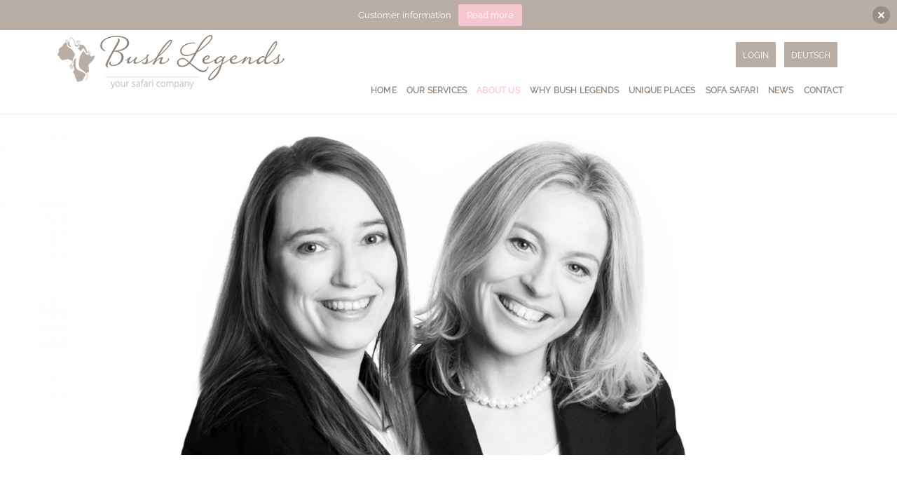

--- FILE ---
content_type: text/html; charset=UTF-8
request_url: https://www.bushlegends.com/en/about-us/
body_size: 50590
content:
<!doctype html><html lang="en-US"><head><meta charset="UTF-8"><meta name="viewport" content="width=device-width, initial-scale=1.0, maximum-scale=1.0, user-scalable=no" /><meta name='robots' content='index, follow, max-image-preview:large, max-snippet:-1, max-video-preview:-1' /><style>img:is([sizes="auto" i], [sizes^="auto," i]) { contain-intrinsic-size: 3000px 1500px }</style><link rel="alternate" hreflang="de" href="https://www.bushlegends.com/ueber-uns/" /><link rel="alternate" hreflang="en" href="https://www.bushlegends.com/en/about-us/" /><link rel="alternate" hreflang="x-default" href="https://www.bushlegends.com/ueber-uns/" /><link media="all" href="https://www.bushlegends.com/wp-content/cache/autoptimize/css/autoptimize_223a60be06b1a31ddd1d763c61ab70d9.css" rel="stylesheet"><link media="screen" href="https://www.bushlegends.com/wp-content/cache/autoptimize/css/autoptimize_a318e34a19c5647cc570eead676317f3.css" rel="stylesheet"><title>About Us - Bush Legends</title><link rel="canonical" href="https://www.bushlegends.com/en/about-us/" /><meta property="og:locale" content="en_US" /><meta property="og:type" content="article" /><meta property="og:title" content="About Us - Bush Legends" /><meta property="og:url" content="https://www.bushlegends.com/en/about-us/" /><meta property="og:site_name" content="Bush Legends" /><meta property="article:modified_time" content="2023-01-19T16:18:26+00:00" /><meta name="twitter:card" content="summary_large_image" /><meta name="twitter:label1" content="Est. reading time" /><meta name="twitter:data1" content="4 minutes" /> <script type="application/ld+json" class="yoast-schema-graph">{"@context":"https://schema.org","@graph":[{"@type":"WebPage","@id":"https://www.bushlegends.com/en/about-us/","url":"https://www.bushlegends.com/en/about-us/","name":"About Us - Bush Legends","isPartOf":{"@id":"https://www.bushlegends.com/en/#website"},"datePublished":"2020-03-06T07:40:24+00:00","dateModified":"2023-01-19T16:18:26+00:00","breadcrumb":{"@id":"https://www.bushlegends.com/en/about-us/#breadcrumb"},"inLanguage":"en-US","potentialAction":[{"@type":"ReadAction","target":["https://www.bushlegends.com/en/about-us/"]}]},{"@type":"BreadcrumbList","@id":"https://www.bushlegends.com/en/about-us/#breadcrumb","itemListElement":[{"@type":"ListItem","position":1,"name":"Home","item":"https://www.bushlegends.com/en/"},{"@type":"ListItem","position":2,"name":"About Us"}]},{"@type":"WebSite","@id":"https://www.bushlegends.com/en/#website","url":"https://www.bushlegends.com/en/","name":"Bush Legends","description":"Reisen nach Afrika - Exklusive Reisen in das südliche und östliche Afrika | Your safari company","potentialAction":[{"@type":"SearchAction","target":{"@type":"EntryPoint","urlTemplate":"https://www.bushlegends.com/en/?s={search_term_string}"},"query-input":{"@type":"PropertyValueSpecification","valueRequired":true,"valueName":"search_term_string"}}],"inLanguage":"en-US"}]}</script> <link rel='dns-prefetch' href='//www.bushlegends.com' /><link rel="alternate" type="application/rss+xml" title="Bush Legends &raquo; Feed" href="https://www.bushlegends.com/en/feed/" /><link rel="alternate" type="application/rss+xml" title="Bush Legends &raquo; Comments Feed" href="https://www.bushlegends.com/en/comments/feed/" /> <script consent-skip-blocker="1" data-skip-lazy-load="js-extra" data-noptimize data-cfasync="false">(function () {
  // Web Font Loader compatibility (https://github.com/typekit/webfontloader)
  var modules = {
    typekit: "https://use.typekit.net",
    google: "https://fonts.googleapis.com/"
  };

  var load = function (config) {
    setTimeout(function () {
      var a = window.consentApi;

      // Only when blocker is active
      if (a) {
        // Iterate all modules and handle in a single `WebFont.load`
        Object.keys(modules).forEach(function (module) {
          var newConfigWithoutOtherModules = JSON.parse(
            JSON.stringify(config)
          );
          Object.keys(modules).forEach(function (toRemove) {
            if (toRemove !== module) {
              delete newConfigWithoutOtherModules[toRemove];
            }
          });

          if (newConfigWithoutOtherModules[module]) {
            a.unblock(modules[module]).then(function () {
              var originalLoad = window.WebFont.load;
              if (originalLoad !== load) {
                originalLoad(newConfigWithoutOtherModules);
              }
            });
          }
        });
      }
    }, 0);
  };

  if (!window.WebFont) {
    window.WebFont = {
      load: load
    };
  }
})();</script><style>[consent-id]:not(.rcb-content-blocker):not([consent-transaction-complete]):not([consent-visual-use-parent^="children:"]):not([consent-confirm]){opacity:0!important;}
.rcb-content-blocker+.rcb-content-blocker-children-fallback~*{display:none!important;}</style><link rel="preload" href="https://www.bushlegends.com/wp-content/0345f6cf3da45f75bbecb92cca9e6e9b/dist/411201658.js?ver=ebb33f508d1107f89ab32502327deb71" as="script" /><link rel="preload" href="https://www.bushlegends.com/wp-content/0345f6cf3da45f75bbecb92cca9e6e9b/dist/1580969465.js?ver=cc49750243891831b7f85afee2c0edaa" as="script" /><link rel="preload" href="https://www.bushlegends.com/wp-content/plugins/real-cookie-banner/public/lib/animate.css/animate.min.css?ver=4.1.1" as="style" /> <script data-cfasync="false" type="text/javascript" defer src="https://www.bushlegends.com/wp-content/0345f6cf3da45f75bbecb92cca9e6e9b/dist/411201658.js?ver=ebb33f508d1107f89ab32502327deb71" id="real-cookie-banner-vendor-real-cookie-banner-banner-js"></script> <script type="application/json" data-skip-lazy-load="js-extra" data-skip-moving="true" data-no-defer nitro-exclude data-alt-type="application/ld+json" data-dont-merge data-wpmeteor-nooptimize="true" data-cfasync="false" id="a9f48a6f56ef22849c135d4f8828784931-js-extra">{"slug":"real-cookie-banner","textDomain":"real-cookie-banner","version":"5.0.8","restUrl":"https:\/\/www.bushlegends.com\/en\/wp-json\/real-cookie-banner\/v1\/","restNamespace":"real-cookie-banner\/v1","restPathObfuscateOffset":"fde6d44df62fcc5b","restRoot":"https:\/\/www.bushlegends.com\/en\/wp-json\/","restQuery":{"_v":"5.0.8","_locale":"user","_dataLocale":"en"},"restNonce":"79e5147a69","restRecreateNonceEndpoint":"https:\/\/www.bushlegends.com\/wp-admin\/admin-ajax.php?action=rest-nonce","publicUrl":"https:\/\/www.bushlegends.com\/wp-content\/plugins\/real-cookie-banner\/public\/","chunkFolder":"dist","chunksLanguageFolder":"https:\/\/www.bushlegends.com\/wp-content\/languages\/mo-cache\/real-cookie-banner\/","chunks":{},"others":{"customizeValuesBanner":"{\"layout\":{\"type\":\"dialog\",\"maxHeightEnabled\":false,\"maxHeight\":740,\"dialogMaxWidth\":530,\"dialogPosition\":\"middleCenter\",\"dialogMargin\":[0,0,0,0],\"bannerPosition\":\"bottom\",\"bannerMaxWidth\":1024,\"dialogBorderRadius\":3,\"borderRadius\":5,\"animationIn\":\"slideInUp\",\"animationInDuration\":500,\"animationInOnlyMobile\":true,\"animationOut\":\"none\",\"animationOutDuration\":500,\"animationOutOnlyMobile\":true,\"overlay\":true,\"overlayBg\":\"#000000\",\"overlayBgAlpha\":38,\"overlayBlur\":2},\"decision\":{\"acceptAll\":\"button\",\"acceptEssentials\":\"button\",\"showCloseIcon\":false,\"acceptIndividual\":\"link\",\"buttonOrder\":\"all,essential,save,individual\",\"showGroups\":false,\"groupsFirstView\":false,\"saveButton\":\"always\"},\"design\":{\"bg\":\"#ffffff\",\"textAlign\":\"center\",\"linkTextDecoration\":\"underline\",\"borderWidth\":0,\"borderColor\":\"#ffffff\",\"fontSize\":13,\"fontColor\":\"#2b2b2b\",\"fontInheritFamily\":true,\"fontFamily\":\"Arial, Helvetica, sans-serif\",\"fontWeight\":\"normal\",\"boxShadowEnabled\":true,\"boxShadowOffsetX\":0,\"boxShadowOffsetY\":5,\"boxShadowBlurRadius\":13,\"boxShadowSpreadRadius\":0,\"boxShadowColor\":\"#000000\",\"boxShadowColorAlpha\":20},\"headerDesign\":{\"inheritBg\":true,\"bg\":\"#f4f4f4\",\"inheritTextAlign\":true,\"textAlign\":\"center\",\"padding\":[17,20,15,20],\"logo\":\"\",\"logoRetina\":\"\",\"logoMaxHeight\":40,\"logoPosition\":\"left\",\"logoMargin\":[5,15,5,15],\"fontSize\":20,\"fontColor\":\"#2b2b2b\",\"fontInheritFamily\":true,\"fontFamily\":\"Arial, Helvetica, sans-serif\",\"fontWeight\":\"normal\",\"borderWidth\":1,\"borderColor\":\"#efefef\"},\"bodyDesign\":{\"padding\":[15,20,5,20],\"descriptionInheritFontSize\":true,\"descriptionFontSize\":13,\"dottedGroupsInheritFontSize\":true,\"dottedGroupsFontSize\":13,\"dottedGroupsBulletColor\":\"#15779b\",\"teachingsInheritTextAlign\":true,\"teachingsTextAlign\":\"center\",\"teachingsSeparatorActive\":true,\"teachingsSeparatorWidth\":50,\"teachingsSeparatorHeight\":1,\"teachingsSeparatorColor\":\"#15779b\",\"teachingsInheritFontSize\":false,\"teachingsFontSize\":12,\"teachingsInheritFontColor\":false,\"teachingsFontColor\":\"#7c7c7c\",\"accordionMargin\":[10,0,5,0],\"accordionPadding\":[5,10,5,10],\"accordionArrowType\":\"outlined\",\"accordionArrowColor\":\"#15779b\",\"accordionBg\":\"#ffffff\",\"accordionActiveBg\":\"#f9f9f9\",\"accordionHoverBg\":\"#efefef\",\"accordionBorderWidth\":1,\"accordionBorderColor\":\"#efefef\",\"accordionTitleFontSize\":12,\"accordionTitleFontColor\":\"#2b2b2b\",\"accordionTitleFontWeight\":\"normal\",\"accordionDescriptionMargin\":[5,0,0,0],\"accordionDescriptionFontSize\":12,\"accordionDescriptionFontColor\":\"#757575\",\"accordionDescriptionFontWeight\":\"normal\",\"acceptAllOneRowLayout\":false,\"acceptAllPadding\":[10,10,10,10],\"acceptAllBg\":\"#15779b\",\"acceptAllTextAlign\":\"center\",\"acceptAllFontSize\":18,\"acceptAllFontColor\":\"#ffffff\",\"acceptAllFontWeight\":\"normal\",\"acceptAllBorderWidth\":0,\"acceptAllBorderColor\":\"#000000\",\"acceptAllHoverBg\":\"#11607d\",\"acceptAllHoverFontColor\":\"#ffffff\",\"acceptAllHoverBorderColor\":\"#000000\",\"acceptEssentialsUseAcceptAll\":true,\"acceptEssentialsButtonType\":\"\",\"acceptEssentialsPadding\":[10,10,10,10],\"acceptEssentialsBg\":\"#efefef\",\"acceptEssentialsTextAlign\":\"center\",\"acceptEssentialsFontSize\":18,\"acceptEssentialsFontColor\":\"#0a0a0a\",\"acceptEssentialsFontWeight\":\"normal\",\"acceptEssentialsBorderWidth\":0,\"acceptEssentialsBorderColor\":\"#000000\",\"acceptEssentialsHoverBg\":\"#e8e8e8\",\"acceptEssentialsHoverFontColor\":\"#000000\",\"acceptEssentialsHoverBorderColor\":\"#000000\",\"acceptIndividualPadding\":[5,5,5,5],\"acceptIndividualBg\":\"#ffffff\",\"acceptIndividualTextAlign\":\"center\",\"acceptIndividualFontSize\":15,\"acceptIndividualFontColor\":\"#15779b\",\"acceptIndividualFontWeight\":\"normal\",\"acceptIndividualBorderWidth\":0,\"acceptIndividualBorderColor\":\"#000000\",\"acceptIndividualHoverBg\":\"#ffffff\",\"acceptIndividualHoverFontColor\":\"#11607d\",\"acceptIndividualHoverBorderColor\":\"#000000\"},\"footerDesign\":{\"poweredByLink\":true,\"inheritBg\":false,\"bg\":\"#fcfcfc\",\"inheritTextAlign\":true,\"textAlign\":\"center\",\"padding\":[10,20,15,20],\"fontSize\":14,\"fontColor\":\"#7c7c7c\",\"fontInheritFamily\":true,\"fontFamily\":\"Arial, Helvetica, sans-serif\",\"fontWeight\":\"normal\",\"hoverFontColor\":\"#2b2b2b\",\"borderWidth\":1,\"borderColor\":\"#efefef\",\"languageSwitcher\":\"flags\"},\"texts\":{\"headline\":\"Privacy preferences\",\"description\":\"We use cookies and similar technologies on our website and process your personal data (e.g. IP address), for example, to personalize content and ads, to integrate media from third-party providers or to analyze traffic on our website. Data processing may also happen as a result of cookies being set. We share this data with third parties that we name in the privacy settings.<br \\\/><br \\\/>The data processing may take place with your consent or on the basis of a legitimate interest, which you can object to in the privacy settings. You have the right not to consent and to change or revoke your consent at a later time. For more information on the use of your data, please visit our {{privacyPolicy}}privacy policy{{\\\/privacyPolicy}}.\",\"acceptAll\":\"Accept all\",\"acceptEssentials\":\"Continue without consent\",\"acceptIndividual\":\"Set privacy settings individually\",\"poweredBy\":\"2\",\"dataProcessingInUnsafeCountries\":\"Some services process personal data in unsafe third countries. By consenting, you also consent to data processing of labeled services per {{legalBasis}}, with risks like inadequate legal remedies, unauthorized access by authorities without information or possibility of objection, unauthorised transfer to third parties, and inadequate data security measures.\",\"ageNoticeBanner\":\"You are under {{minAge}} years old? Then you cannot consent to optional services. Ask your parents or legal guardians to agree to these services with you.\",\"ageNoticeBlocker\":\"You are under {{minAge}} years old? Unfortunately, you are not permitted to consent to this service to view this content. Please ask your parents or guardians to agree to the service with you!\",\"listServicesNotice\":\"By accepting all services, you allow {{services}} to be loaded. These services are divided into groups {{serviceGroups}} according to their purpose (belonging marked with superscript numbers).\",\"listServicesLegitimateInterestNotice\":\"In addition, {{services}} are loaded based on a legitimate interest.\",\"consentForwardingExternalHosts\":\"Your consent is also applicable on {{websites}}.\",\"blockerHeadline\":\"{{name}} blocked due to privacy settings\",\"blockerLinkShowMissing\":\"Show all services you still need to agree to\",\"blockerLoadButton\":\"Accept required services and load content\",\"blockerAcceptInfo\":\"Loading the blocked content will adjust your privacy settings. Content from this service will not be blocked in the future. You have the right to revoke or change your decision at any time.\",\"stickyHistory\":\"Privacy settings history\",\"stickyRevoke\":\"Revoke consents\",\"stickyRevokeSuccessMessage\":\"You have successfully revoked consent for services with its cookies and personal data processing. The page will be reloaded now!\",\"stickyChange\":\"Change privacy settings\"},\"individualLayout\":{\"inheritDialogMaxWidth\":false,\"dialogMaxWidth\":970,\"inheritBannerMaxWidth\":true,\"bannerMaxWidth\":1980,\"descriptionTextAlign\":\"left\"},\"group\":{\"checkboxBg\":\"#f0f0f0\",\"checkboxBorderWidth\":1,\"checkboxBorderColor\":\"#d2d2d2\",\"checkboxActiveColor\":\"#ffffff\",\"checkboxActiveBg\":\"#15779b\",\"checkboxActiveBorderColor\":\"#11607d\",\"groupInheritBg\":true,\"groupBg\":\"#f4f4f4\",\"groupPadding\":[15,15,15,15],\"groupSpacing\":10,\"groupBorderRadius\":5,\"groupBorderWidth\":1,\"groupBorderColor\":\"#f4f4f4\",\"headlineFontSize\":16,\"headlineFontWeight\":\"normal\",\"headlineFontColor\":\"#2b2b2b\",\"descriptionFontSize\":14,\"descriptionFontColor\":\"#7c7c7c\",\"linkColor\":\"#7c7c7c\",\"linkHoverColor\":\"#2b2b2b\",\"detailsHideLessRelevant\":true},\"saveButton\":{\"useAcceptAll\":true,\"type\":\"button\",\"padding\":[10,10,10,10],\"bg\":\"#efefef\",\"textAlign\":\"center\",\"fontSize\":18,\"fontColor\":\"#0a0a0a\",\"fontWeight\":\"normal\",\"borderWidth\":0,\"borderColor\":\"#000000\",\"hoverBg\":\"#e8e8e8\",\"hoverFontColor\":\"#000000\",\"hoverBorderColor\":\"#000000\"},\"individualTexts\":{\"headline\":\"Individual privacy preferences\",\"description\":\"We use cookies and similar technologies on our website and process your personal data (e.g. IP address), for example, to personalize content and ads, to integrate media from third-party providers or to analyze traffic on our website. Data processing may also happen as a result of cookies being set. We share this data with third parties that we name in the privacy settings.<br \\\/><br \\\/>The data processing may take place with your consent or on the basis of a legitimate interest, which you can object to in the privacy settings. You have the right not to consent and to change or revoke your consent at a later time. For more information on the use of your data, please visit our {{privacyPolicy}}privacy policy{{\\\/privacyPolicy}}.<br \\\/><br \\\/>Below you will find an overview of all services used by this website. You can view detailed information about each service and agree to them individually or exercise your right to object.\",\"save\":\"Save custom choices\",\"showMore\":\"Show service information\",\"hideMore\":\"Hide service information\",\"postamble\":\"\"},\"mobile\":{\"enabled\":true,\"maxHeight\":400,\"hideHeader\":false,\"alignment\":\"bottom\",\"scalePercent\":90,\"scalePercentVertical\":-50},\"sticky\":{\"enabled\":false,\"animationsEnabled\":true,\"alignment\":\"left\",\"bubbleBorderRadius\":50,\"icon\":\"fingerprint\",\"iconCustom\":\"\",\"iconCustomRetina\":\"\",\"iconSize\":30,\"iconColor\":\"#ffffff\",\"bubbleMargin\":[10,20,20,20],\"bubblePadding\":15,\"bubbleBg\":\"#15779b\",\"bubbleBorderWidth\":0,\"bubbleBorderColor\":\"#10556f\",\"boxShadowEnabled\":true,\"boxShadowOffsetX\":0,\"boxShadowOffsetY\":2,\"boxShadowBlurRadius\":5,\"boxShadowSpreadRadius\":1,\"boxShadowColor\":\"#105b77\",\"boxShadowColorAlpha\":40,\"bubbleHoverBg\":\"#ffffff\",\"bubbleHoverBorderColor\":\"#000000\",\"hoverIconColor\":\"#000000\",\"hoverIconCustom\":\"\",\"hoverIconCustomRetina\":\"\",\"menuFontSize\":16,\"menuBorderRadius\":5,\"menuItemSpacing\":10,\"menuItemPadding\":[5,10,5,10]},\"customCss\":{\"css\":\"\",\"antiAdBlocker\":\"y\"}}","isPro":false,"showProHints":false,"proUrl":"https:\/\/devowl.io\/go\/real-cookie-banner?source=rcb-lite","showLiteNotice":true,"frontend":{"groups":"[{\"id\":226,\"name\":\"Essential\",\"slug\":\"essential-en\",\"description\":\"Essential services are required for the basic functionality of the website. They only contain technically necessary services. These services cannot be objected to.\",\"isEssential\":true,\"isDefault\":true,\"items\":[{\"id\":6133,\"name\":\"Real Cookie Banner\",\"purpose\":\"Real Cookie Banner asks website visitors for consent to set cookies and process personal data. For this purpose, a UUID (pseudonymous identification of the user) is assigned to each website visitor, which is valid until the cookie expires to store the consent. Cookies are used to test whether cookies can be set, to store reference to documented consent, to store which services from which service groups the visitor has consented to, and, if consent is obtained under the Transparency & Consent Framework (TCF), to store consent in TCF partners, purposes, special purposes, features and special features. As part of the obligation to disclose according to GDPR, the collected consent is fully documented. This includes, in addition to the services and service groups to which the visitor has consented, and if consent is obtained according to the TCF standard, to which TCF partners, purposes and features the visitor has consented, all cookie banner settings at the time of consent as well as the technical circumstances (e.g. size of the displayed area at the time of consent) and the user interactions (e.g. clicking on buttons) that led to consent. Consent is collected once per language.\",\"providerContact\":{\"phone\":\"\",\"email\":\"\",\"link\":\"\"},\"isProviderCurrentWebsite\":true,\"provider\":\"Bush Legends\",\"uniqueName\":\"real-cookie-banner\",\"isEmbeddingOnlyExternalResources\":false,\"legalBasis\":\"legal-requirement\",\"dataProcessingInCountries\":[],\"dataProcessingInCountriesSpecialTreatments\":[],\"technicalDefinitions\":[{\"type\":\"http\",\"name\":\"real_cookie_banner*\",\"host\":\".bushlegends.com\",\"duration\":365,\"durationUnit\":\"d\",\"isSessionDuration\":false,\"purpose\":\"Eindeutiger Identifikator f\\u00fcr die Einwilligung, aber nicht f\\u00fcr den Website-Besucher. Revisionshash f\\u00fcr die Einstellungen des Cookie-Banners (Texte, Farben, Funktionen, Servicegruppen, Dienste, Content Blocker usw.). IDs f\\u00fcr eingewilligte Services und Service-Gruppen.\"},{\"type\":\"http\",\"name\":\"real_cookie_banner*-tcf\",\"host\":\".bushlegends.com\",\"duration\":365,\"durationUnit\":\"d\",\"isSessionDuration\":false,\"purpose\":\"Im Rahmen von TCF gesammelte Einwilligungen, die im TC-String-Format gespeichert werden, einschlie\\u00dflich TCF-Vendoren, -Zwecke, -Sonderzwecke, -Funktionen und -Sonderfunktionen.\"},{\"type\":\"http\",\"name\":\"real_cookie_banner*-gcm\",\"host\":\".bushlegends.com\",\"duration\":365,\"durationUnit\":\"d\",\"isSessionDuration\":false,\"purpose\":\"Die im Google Consent Mode gesammelten Einwilligungen in die verschiedenen Einwilligungstypen (Zwecke) werden f\\u00fcr alle mit dem Google Consent Mode kompatiblen Services gespeichert.\"},{\"type\":\"http\",\"name\":\"real_cookie_banner-test\",\"host\":\".bushlegends.com\",\"duration\":365,\"durationUnit\":\"d\",\"isSessionDuration\":false,\"purpose\":\"Cookie, der gesetzt wurde, um die Funktionalit\\u00e4t von HTTP-Cookies zu testen. Wird sofort nach dem Test gel\\u00f6scht.\"},{\"type\":\"local\",\"name\":\"real_cookie_banner*\",\"host\":\"https:\\\/\\\/www.bushlegends.com\",\"duration\":1,\"durationUnit\":\"d\",\"isSessionDuration\":false,\"purpose\":\"Eindeutiger Identifikator f\\u00fcr die Einwilligung, aber nicht f\\u00fcr den Website-Besucher. Revisionshash f\\u00fcr die Einstellungen des Cookie-Banners (Texte, Farben, Funktionen, Service-Gruppen, Services, Content Blocker usw.). IDs f\\u00fcr eingewilligte Services und Service-Gruppen. Wird nur solange gespeichert, bis die Einwilligung auf dem Website-Server dokumentiert ist.\"},{\"type\":\"local\",\"name\":\"real_cookie_banner*-tcf\",\"host\":\"https:\\\/\\\/www.bushlegends.com\",\"duration\":1,\"durationUnit\":\"d\",\"isSessionDuration\":false,\"purpose\":\"Im Rahmen von TCF gesammelte Einwilligungen werden im TC-String-Format gespeichert, einschlie\\u00dflich TCF Vendoren, Zwecke, besondere Zwecke, Funktionen und besondere Funktionen. Wird nur solange gespeichert, bis die Einwilligung auf dem Website-Server dokumentiert ist.\"},{\"type\":\"local\",\"name\":\"real_cookie_banner*-gcm\",\"host\":\"https:\\\/\\\/www.bushlegends.com\",\"duration\":1,\"durationUnit\":\"d\",\"isSessionDuration\":false,\"purpose\":\"Im Rahmen des Google Consent Mode erfasste Einwilligungen werden f\\u00fcr alle mit dem Google Consent Mode kompatiblen Services in Einwilligungstypen (Zwecke) gespeichert. Wird nur solange gespeichert, bis die Einwilligung auf dem Website-Server dokumentiert ist.\"},{\"type\":\"local\",\"name\":\"real_cookie_banner-consent-queue*\",\"host\":\"https:\\\/\\\/www.bushlegends.com\",\"duration\":1,\"durationUnit\":\"d\",\"isSessionDuration\":false,\"purpose\":\"Lokale Zwischenspeicherung (Caching) der Auswahl im Cookie-Banner, bis der Server die Einwilligung dokumentiert; Dokumentation periodisch oder bei Seitenwechseln versucht, wenn der Server nicht verf\\u00fcgbar oder \\u00fcberlastet ist.\"}],\"codeDynamics\":[],\"providerPrivacyPolicyUrl\":\"https:\\\/\\\/www.bushlegends.com\\\/datenschutz\\\/\",\"providerLegalNoticeUrl\":\"\",\"tagManagerOptInEventName\":\"\",\"tagManagerOptOutEventName\":\"\",\"googleConsentModeConsentTypes\":[],\"executePriority\":10,\"codeOptIn\":\"\",\"executeCodeOptInWhenNoTagManagerConsentIsGiven\":false,\"codeOptOut\":\"\",\"executeCodeOptOutWhenNoTagManagerConsentIsGiven\":false,\"deleteTechnicalDefinitionsAfterOptOut\":false,\"codeOnPageLoad\":\"\",\"presetId\":\"real-cookie-banner\"}]},{\"id\":228,\"name\":\"Functional\",\"slug\":\"functional-en\",\"description\":\"Functional services are necessary to provide features beyond the essential functionality such as prettier fonts, video playback or interactive web 2.0 features. Content from e.g. video platforms and social media platforms are blocked by default, and can be consented to. If the service is agreed to, this content is loaded automatically without further manual consent.\",\"isEssential\":false,\"isDefault\":true,\"items\":[{\"id\":6151,\"name\":\"vimeo.com\",\"purpose\":\"Video\",\"providerContact\":{\"phone\":\"\",\"email\":\"\",\"link\":\"\"},\"isProviderCurrentWebsite\":false,\"provider\":\"vimeo.com\",\"uniqueName\":\"vimeo-com\",\"isEmbeddingOnlyExternalResources\":false,\"legalBasis\":\"consent\",\"dataProcessingInCountries\":[],\"dataProcessingInCountriesSpecialTreatments\":[],\"technicalDefinitions\":[{\"type\":\"http\",\"name\":\"__cf_bm\",\"host\":\".vimeo.com\",\"duration\":0,\"durationUnit\":\"y\",\"isSessionDuration\":false,\"purpose\":\"Video\"}],\"codeDynamics\":[],\"providerPrivacyPolicyUrl\":\"https:\\\/\\\/vimeo.com\\\/features\\\/video-privacy\",\"providerLegalNoticeUrl\":\"\",\"tagManagerOptInEventName\":\"\",\"tagManagerOptOutEventName\":\"\",\"googleConsentModeConsentTypes\":[],\"executePriority\":10,\"codeOptIn\":\"\",\"executeCodeOptInWhenNoTagManagerConsentIsGiven\":false,\"codeOptOut\":\"\",\"executeCodeOptOutWhenNoTagManagerConsentIsGiven\":false,\"deleteTechnicalDefinitionsAfterOptOut\":false,\"codeOnPageLoad\":\"\",\"presetId\":\"\"},{\"id\":6141,\"name\":\"Google Maps\",\"purpose\":\"Geo\",\"providerContact\":{\"phone\":\"\",\"email\":\"\",\"link\":\"\"},\"isProviderCurrentWebsite\":false,\"provider\":\"Google.com\",\"uniqueName\":\"google-maps\",\"isEmbeddingOnlyExternalResources\":false,\"legalBasis\":\"consent\",\"dataProcessingInCountries\":[],\"dataProcessingInCountriesSpecialTreatments\":[],\"technicalDefinitions\":[{\"type\":\"http\",\"name\":\"CONSENT\",\"host\":\"bushlegends.com\",\"duration\":1,\"durationUnit\":\"y\",\"isSessionDuration\":false,\"purpose\":\"Geo\"}],\"codeDynamics\":[],\"providerPrivacyPolicyUrl\":\"https:\\\/\\\/policies.google.com\\\/?hl=de\",\"providerLegalNoticeUrl\":\"\",\"tagManagerOptInEventName\":\"\",\"tagManagerOptOutEventName\":\"\",\"googleConsentModeConsentTypes\":[],\"executePriority\":10,\"codeOptIn\":\"\",\"executeCodeOptInWhenNoTagManagerConsentIsGiven\":false,\"codeOptOut\":\"\",\"executeCodeOptOutWhenNoTagManagerConsentIsGiven\":false,\"deleteTechnicalDefinitionsAfterOptOut\":false,\"codeOnPageLoad\":\"\",\"presetId\":\"\"},{\"id\":6137,\"name\":\"YouTube\",\"purpose\":\"YouTube allows embedding content posted on youtube.com directly into websites. The cookies are used to collect visited websites and detailed statistics about the user behaviour. This data can be linked to the data of users registered on youtube.com and google.com or localized versions of these services.\",\"providerContact\":{\"phone\":\"\",\"email\":\"\",\"link\":\"\"},\"isProviderCurrentWebsite\":false,\"provider\":\"Google Ireland Limited\",\"uniqueName\":\"youtube\",\"isEmbeddingOnlyExternalResources\":false,\"legalBasis\":\"consent\",\"dataProcessingInCountries\":[\"US\"],\"dataProcessingInCountriesSpecialTreatments\":[],\"technicalDefinitions\":[{\"type\":\"http\",\"name\":\"SIDCC\",\"host\":\".youtube.com\",\"duration\":1,\"durationUnit\":\"y\",\"isSessionDuration\":false,\"purpose\":\"\"},{\"type\":\"http\",\"name\":\"__Secure-3PAPISID\",\"host\":\".youtube.com\",\"duration\":2,\"durationUnit\":\"y\",\"isSessionDuration\":false,\"purpose\":\"\"},{\"type\":\"http\",\"name\":\"__Secure-APISID\",\"host\":\".youtube.com\",\"duration\":1,\"durationUnit\":\"mo\",\"isSessionDuration\":false,\"purpose\":\"\"},{\"type\":\"http\",\"name\":\"SAPISID\",\"host\":\".youtube.com\",\"duration\":2,\"durationUnit\":\"y\",\"isSessionDuration\":false,\"purpose\":\"\"},{\"type\":\"http\",\"name\":\"SSID\",\"host\":\".youtube.com\",\"duration\":2,\"durationUnit\":\"y\",\"isSessionDuration\":false,\"purpose\":\"\"},{\"type\":\"http\",\"name\":\"1P_JAR\",\"host\":\".youtube.com\",\"duration\":1,\"durationUnit\":\"mo\",\"isSessionDuration\":false,\"purpose\":\"\"},{\"type\":\"http\",\"name\":\"SEARCH_SAMESITE\",\"host\":\".youtube.com\",\"duration\":6,\"durationUnit\":\"mo\",\"isSessionDuration\":false,\"purpose\":\"\"},{\"type\":\"http\",\"name\":\"YSC\",\"host\":\".youtube.com\",\"duration\":2,\"durationUnit\":\"y\",\"isSessionDuration\":true,\"purpose\":\"\"},{\"type\":\"http\",\"name\":\"LOGIN_INFO\",\"host\":\".youtube.com\",\"duration\":2,\"durationUnit\":\"y\",\"isSessionDuration\":false,\"purpose\":\"\"},{\"type\":\"http\",\"name\":\"HSID\",\"host\":\".youtube.com\",\"duration\":2,\"durationUnit\":\"y\",\"isSessionDuration\":false,\"purpose\":\"\"},{\"type\":\"http\",\"name\":\"VISITOR_INFO1_LIVE\",\"host\":\".youtube.com\",\"duration\":8,\"durationUnit\":\"mo\",\"isSessionDuration\":false,\"purpose\":\"\"},{\"type\":\"http\",\"name\":\"CONSENT\",\"host\":\".youtube.com\",\"duration\":18,\"durationUnit\":\"y\",\"isSessionDuration\":false,\"purpose\":\"\"},{\"type\":\"http\",\"name\":\"CONSENT\",\"host\":\".youtube-nocookie.com\",\"duration\":18,\"durationUnit\":\"y\",\"isSessionDuration\":false,\"purpose\":\"\"},{\"type\":\"http\",\"name\":\"__Secure-SSID\",\"host\":\".youtube.com\",\"duration\":1,\"durationUnit\":\"mo\",\"isSessionDuration\":false,\"purpose\":\"\"},{\"type\":\"http\",\"name\":\"__Secure-HSID\",\"host\":\".youtube.com\",\"duration\":1,\"durationUnit\":\"mo\",\"isSessionDuration\":false,\"purpose\":\"\"},{\"type\":\"http\",\"name\":\"APISID\",\"host\":\".youtube.com\",\"duration\":2,\"durationUnit\":\"y\",\"isSessionDuration\":false,\"purpose\":\"\"},{\"type\":\"http\",\"name\":\"__Secure-3PSID\",\"host\":\".youtube.com\",\"duration\":2,\"durationUnit\":\"y\",\"isSessionDuration\":false,\"purpose\":\"\"},{\"type\":\"http\",\"name\":\"PREF\",\"host\":\".youtube.com\",\"duration\":8,\"durationUnit\":\"mo\",\"isSessionDuration\":false,\"purpose\":\"\"},{\"type\":\"http\",\"name\":\"SID\",\"host\":\".youtube.com\",\"duration\":2,\"durationUnit\":\"y\",\"isSessionDuration\":false,\"purpose\":\"\"},{\"type\":\"http\",\"name\":\"s_gl\",\"host\":\".youtube.com\",\"duration\":2,\"durationUnit\":\"y\",\"isSessionDuration\":false,\"purpose\":\"\"},{\"type\":\"http\",\"name\":\"SIDCC\",\"host\":\".google.com\",\"duration\":1,\"durationUnit\":\"y\",\"isSessionDuration\":false,\"purpose\":\"\"},{\"type\":\"http\",\"name\":\"__Secure-3PAPISID\",\"host\":\".google.com\",\"duration\":2,\"durationUnit\":\"y\",\"isSessionDuration\":false,\"purpose\":\"\"},{\"type\":\"http\",\"name\":\"SAPISID\",\"host\":\".google.com\",\"duration\":2,\"durationUnit\":\"y\",\"isSessionDuration\":false,\"purpose\":\"\"},{\"type\":\"http\",\"name\":\"APISID\",\"host\":\".google.com\",\"duration\":2,\"durationUnit\":\"y\",\"isSessionDuration\":false,\"purpose\":\"\"},{\"type\":\"http\",\"name\":\"SSID\",\"host\":\".google.com\",\"duration\":2,\"durationUnit\":\"y\",\"isSessionDuration\":false,\"purpose\":\"\"},{\"type\":\"http\",\"name\":\"HSID\",\"host\":\".google.com\",\"duration\":2,\"durationUnit\":\"y\",\"isSessionDuration\":false,\"purpose\":\"\"},{\"type\":\"http\",\"name\":\"__Secure-3PSID\",\"host\":\".google.com\",\"duration\":2,\"durationUnit\":\"y\",\"isSessionDuration\":false,\"purpose\":\"\"},{\"type\":\"http\",\"name\":\"SID\",\"host\":\".google.com\",\"duration\":2,\"durationUnit\":\"y\",\"isSessionDuration\":false,\"purpose\":\"\"},{\"type\":\"http\",\"name\":\"CONSENT\",\"host\":\".google.com\",\"duration\":18,\"durationUnit\":\"y\",\"isSessionDuration\":false,\"purpose\":\"\"},{\"type\":\"http\",\"name\":\"NID\",\"host\":\".google.com\",\"duration\":6,\"durationUnit\":\"mo\",\"isSessionDuration\":false,\"purpose\":\"\"},{\"type\":\"http\",\"name\":\"1P_JAR\",\"host\":\".google.com\",\"duration\":1,\"durationUnit\":\"mo\",\"isSessionDuration\":false,\"purpose\":\"\"},{\"type\":\"http\",\"name\":\"DV\",\"host\":\"www.google.com\",\"duration\":1,\"durationUnit\":\"m\",\"isSessionDuration\":false,\"purpose\":\"\"},{\"type\":\"indexedDb\",\"name\":\"YtIdbMeta\",\"host\":\"youtube-nocookie.com\",\"duration\":0,\"durationUnit\":\"y\",\"isSessionDuration\":false,\"purpose\":\"\"},{\"type\":\"local\",\"name\":\"yt-player-headers-readable\",\"host\":\"youtube-nocookie.com\",\"duration\":0,\"durationUnit\":\"y\",\"isSessionDuration\":false,\"purpose\":\"\"},{\"type\":\"local\",\"name\":\"yt-player-bandwidth\",\"host\":\"youtube-nocookie.com\",\"duration\":0,\"durationUnit\":\"y\",\"isSessionDuration\":false,\"purpose\":\"\"},{\"type\":\"local\",\"name\":\"yt.innertube::nextId\",\"host\":\"youtube-nocookie.com\",\"duration\":0,\"durationUnit\":\"y\",\"isSessionDuration\":false,\"purpose\":\"\"},{\"type\":\"local\",\"name\":\"yt.innertube::requests\",\"host\":\"youtube-nocookie.com\",\"duration\":0,\"durationUnit\":\"y\",\"isSessionDuration\":false,\"purpose\":\"\"},{\"type\":\"local\",\"name\":\"yt.innertube::requests\",\"host\":\"youtube-nocookie.com\",\"duration\":0,\"durationUnit\":\"y\",\"isSessionDuration\":false,\"purpose\":\"\"},{\"type\":\"http\",\"name\":\"VISITOR_INFO1_LIVE\",\"host\":\"youtube-nocookie.com\",\"duration\":8,\"durationUnit\":\"mo\",\"isSessionDuration\":false,\"purpose\":\"\"},{\"type\":\"http\",\"name\":\"YSC\",\"host\":\"youtube-nocookie.com\",\"duration\":0,\"durationUnit\":\"y\",\"isSessionDuration\":true,\"purpose\":\"\"}],\"codeDynamics\":[],\"providerPrivacyPolicyUrl\":\"https:\\\/\\\/policies.google.com\\\/privacy\",\"providerLegalNoticeUrl\":\"\",\"tagManagerOptInEventName\":\"\",\"tagManagerOptOutEventName\":\"\",\"googleConsentModeConsentTypes\":[],\"executePriority\":10,\"codeOptIn\":\"\",\"executeCodeOptInWhenNoTagManagerConsentIsGiven\":false,\"codeOptOut\":\"\",\"executeCodeOptOutWhenNoTagManagerConsentIsGiven\":false,\"deleteTechnicalDefinitionsAfterOptOut\":false,\"codeOnPageLoad\":\"\",\"presetId\":\"youtube\"},{\"id\":6135,\"name\":\"Google Fonts\",\"purpose\":\"Google Fonts is a service that downloads fonts that are not installed on the client device of the user and embeds them into the website. No cookies in the technical sense are set on the client of the user, but technical and personal data such as the IP address will be transmitted from the client to the server of the service provider to make the use of the service possible.\",\"providerContact\":{\"phone\":\"\",\"email\":\"\",\"link\":\"\"},\"isProviderCurrentWebsite\":false,\"provider\":\"Google Ireland Limited\",\"uniqueName\":\"google-fonts\",\"isEmbeddingOnlyExternalResources\":true,\"legalBasis\":\"consent\",\"dataProcessingInCountries\":[\"US\"],\"dataProcessingInCountriesSpecialTreatments\":[],\"technicalDefinitions\":[{\"type\":\"http\",\"name\":\"\",\"host\":\"\",\"duration\":0,\"durationUnit\":\"y\",\"isSessionDuration\":false,\"purpose\":\"\"}],\"codeDynamics\":[],\"providerPrivacyPolicyUrl\":\"https:\\\/\\\/policies.google.com\\\/privacy\",\"providerLegalNoticeUrl\":\"\",\"tagManagerOptInEventName\":\"\",\"tagManagerOptOutEventName\":\"\",\"googleConsentModeConsentTypes\":[],\"executePriority\":10,\"codeOptIn\":\"\",\"executeCodeOptInWhenNoTagManagerConsentIsGiven\":false,\"codeOptOut\":\"\",\"executeCodeOptOutWhenNoTagManagerConsentIsGiven\":false,\"deleteTechnicalDefinitionsAfterOptOut\":false,\"codeOnPageLoad\":\"base64-encoded:[base64]\",\"presetId\":\"google-fonts\"}]},{\"id\":230,\"name\":\"Statistic\",\"slug\":\"statistic-en\",\"description\":\"Statistics services are needed to collect pseudonymous data about the visitors of the website. The data enables us to understand visitors better and to optimize the website.\",\"isEssential\":false,\"isDefault\":true,\"items\":[{\"id\":6147,\"name\":\"GA Google Analytics\",\"purpose\":\"Client Browser Statistik\",\"providerContact\":{\"phone\":\"\",\"email\":\"\",\"link\":\"\"},\"isProviderCurrentWebsite\":false,\"provider\":\"Google inc.\",\"uniqueName\":\"ga-google-analytics\",\"isEmbeddingOnlyExternalResources\":false,\"legalBasis\":\"consent\",\"dataProcessingInCountries\":[],\"dataProcessingInCountriesSpecialTreatments\":[],\"technicalDefinitions\":[{\"type\":\"http\",\"name\":\"_ga\",\"host\":\"bushlegends.com\",\"duration\":1,\"durationUnit\":\"y\",\"isSessionDuration\":false,\"purpose\":\"\"},{\"type\":\"http\",\"name\":\"_ga*\",\"host\":\"bushlegends.com\",\"duration\":1,\"durationUnit\":\"y\",\"isSessionDuration\":false,\"purpose\":\"\"},{\"type\":\"http\",\"name\":\"_ga_4GXE7Q\",\"host\":\"bushlegends.com\",\"duration\":1,\"durationUnit\":\"y\",\"isSessionDuration\":false,\"purpose\":\"\"}],\"codeDynamics\":[],\"providerPrivacyPolicyUrl\":\"https:\\\/\\\/policies.google.com\\\/privacy?hl=de\",\"providerLegalNoticeUrl\":\"\",\"tagManagerOptInEventName\":\"\",\"tagManagerOptOutEventName\":\"\",\"googleConsentModeConsentTypes\":[],\"executePriority\":10,\"codeOptIn\":\"\",\"executeCodeOptInWhenNoTagManagerConsentIsGiven\":false,\"codeOptOut\":\"\",\"executeCodeOptOutWhenNoTagManagerConsentIsGiven\":false,\"deleteTechnicalDefinitionsAfterOptOut\":false,\"codeOnPageLoad\":\"\",\"presetId\":\"\"}]}]","links":[{"id":6683,"label":"Datenschutzerkl\u00e4rung","pageType":"privacyPolicy","isExternalUrl":false,"pageId":2560,"url":"https:\/\/www.bushlegends.com\/en\/privacy-policy\/","hideCookieBanner":true,"isTargetBlank":true},{"id":6685,"label":"Impressum","pageType":"legalNotice","isExternalUrl":false,"pageId":2561,"url":"https:\/\/www.bushlegends.com\/en\/impressum\/","hideCookieBanner":true,"isTargetBlank":true}],"websiteOperator":{"address":"Bush Legends","country":"DE","contactEmail":"base64-encoded:aW5mb0BidXNobGVnZW5kcy5jb20=","contactPhone":"","contactFormUrl":false},"blocker":[{"id":6153,"name":"vimeo.com","description":"Video","rules":["*vimeo.com*","*player.vimeo.com*"],"criteria":"services","tcfVendors":[],"tcfPurposes":[1],"services":[6151],"isVisual":true,"visualType":"default","visualMediaThumbnail":"0","visualContentType":"","isVisualDarkMode":false,"visualBlur":0,"visualDownloadThumbnail":false,"visualHeroButtonText":"","shouldForceToShowVisual":false,"presetId":"","visualThumbnail":null},{"id":6149,"name":"GA Google Analytics","description":"GA Google Analytics","rules":["*www.googletagmanager.com*","*\"https:\/\/www.googletagmanager.com*"],"criteria":"services","tcfVendors":[],"tcfPurposes":[1],"services":[6147],"isVisual":true,"visualType":"default","visualMediaThumbnail":"0","visualContentType":"","isVisualDarkMode":false,"visualBlur":0,"visualDownloadThumbnail":false,"visualHeroButtonText":"","shouldForceToShowVisual":false,"presetId":"","visualThumbnail":null},{"id":6143,"name":"Google Maps","description":"Google Maps Karten","rules":["*google.com*","*www.google.com*","*google.com\/maps*"],"criteria":"services","tcfVendors":[],"tcfPurposes":[1],"services":[6141],"isVisual":true,"visualType":"default","visualMediaThumbnail":"0","visualContentType":"","isVisualDarkMode":false,"visualBlur":0,"visualDownloadThumbnail":false,"visualHeroButtonText":"","shouldForceToShowVisual":false,"presetId":"","visualThumbnail":null},{"id":6139,"name":"YouTube","description":"","rules":["*youtube.com*","*youtu.be*","*youtube-nocookie.com*","*youtube-nocookie.com\/embed*","*ytimg.com*","*apis.google.com\/js\/platform.js*","div[class*=\"g-ytsubscribe\"]","*youtube.com\/subscribe_embed*","div[data-settings*=\"youtube_url\"]","script[id=\"uael-video-subscribe-js\"]","div[class*=\"elementor-widget-premium-addon-video-box\"][data-settings*=\"youtube\"]","div[class*=\"td_wrapper_playlist_player_youtube\"]","*wp-content\/plugins\/wp-youtube-lyte\/lyte\/lyte-min.js*","*wp-content\/plugins\/youtube-embed-plus\/scripts\/*","*wp-content\/plugins\/youtube-embed-plus-pro\/scripts\/*","div[id^=\"epyt_gallery\"]","div[class*=\"tcb-yt-bg\"]","a[href*=\"youtube.com\"][rel=\"wp-video-lightbox\"]","lite-youtube[videoid]","a[href*=\"youtube.com\"][class*=\"awb-lightbox\"]","div[data-elementor-lightbox*=\"youtube.com\"]","div[class*=\"w-video\"][onclick*=\"youtube.com\"]","div[class*=\"elementor-widget-video-playlist\"][data-settings*=\"youtube\"]","rs-module-wrap[id*=\"rev_slider_23_3_wrapper\"]","rs-module-wrap[id*=\"rev_slider_22_1_wrapper\"]","script[id=\"www-widgetapi-script\"]","script[src=\"https:\/\/www.youtube.com\/iframe_api\"]"],"criteria":"services","tcfVendors":[],"tcfPurposes":[1],"services":[6137],"isVisual":true,"visualType":"default","visualMediaThumbnail":"0","visualContentType":"","isVisualDarkMode":false,"visualBlur":0,"visualDownloadThumbnail":false,"visualHeroButtonText":"","shouldForceToShowVisual":true,"presetId":"youtube","visualThumbnail":null}],"languageSwitcher":[{"name":"Deutsch","current":false,"flag":"https:\/\/www.bushlegends.com\/wp-content\/plugins\/sitepress-multilingual-cms\/res\/flags\/de.png","url":"https:\/\/www.bushlegends.com\/ueber-uns\/","locale":"de"},{"name":"English","current":true,"flag":"https:\/\/www.bushlegends.com\/wp-content\/plugins\/sitepress-multilingual-cms\/res\/flags\/en.png","url":"https:\/\/www.bushlegends.com\/en\/about-us\/","locale":"en"}],"predefinedDataProcessingInSafeCountriesLists":{"GDPR":["AT","BE","BG","HR","CY","CZ","DK","EE","FI","FR","DE","GR","HU","IE","IS","IT","LI","LV","LT","LU","MT","NL","NO","PL","PT","RO","SK","SI","ES","SE"],"DSG":["CH"],"GDPR+DSG":[],"ADEQUACY_EU":["AD","AR","CA","FO","GG","IL","IM","JP","JE","NZ","KR","CH","GB","UY","US"],"ADEQUACY_CH":["DE","AD","AR","AT","BE","BG","CA","CY","HR","DK","ES","EE","FI","FR","GI","GR","GG","HU","IM","FO","IE","IS","IL","IT","JE","LV","LI","LT","LU","MT","MC","NO","NZ","NL","PL","PT","CZ","RO","GB","SK","SI","SE","UY","US"]},"decisionCookieName":"real_cookie_banner-v:3_blog:1_path:4ecf5b4-lang:en","revisionHash":"73ed1512aabcc9865790f776271a372e","territorialLegalBasis":["gdpr-eprivacy"],"setCookiesViaManager":"none","isRespectDoNotTrack":false,"failedConsentDocumentationHandling":"essentials","isAcceptAllForBots":true,"isDataProcessingInUnsafeCountries":false,"isAgeNotice":false,"ageNoticeAgeLimit":16,"isListServicesNotice":true,"isBannerLessConsent":false,"isTcf":false,"isGcm":false,"isGcmListPurposes":false,"hasLazyData":false},"anonymousContentUrl":"https:\/\/www.bushlegends.com\/wp-content\/0345f6cf3da45f75bbecb92cca9e6e9b\/dist\/","anonymousHash":"0345f6cf3da45f75bbecb92cca9e6e9b","hasDynamicPreDecisions":false,"isLicensed":true,"isDevLicense":false,"multilingualSkipHTMLForTag":"","isCurrentlyInTranslationEditorPreview":false,"defaultLanguage":"de","currentLanguage":"en","activeLanguages":["de","en"],"context":"lang:en","iso3166OneAlpha2":{"AF":"Afghanistan","AX":"Aland Islands","AL":"Albania","DZ":"Algeria","AS":"American Samoa","AD":"Andorra","AO":"Angola","AI":"Anguilla","AQ":"Antarctica","AG":"Antigua And Barbuda","AR":"Argentina","AM":"Armenia","AW":"Aruba","AU":"Australia","AT":"Austria","AZ":"Azerbaijan","BS":"Bahamas","BH":"Bahrain","BD":"Bangladesh","BB":"Barbados","BY":"Belarus","BE":"Belgium","BZ":"Belize","BJ":"Benin","BM":"Bermuda","BT":"Bhutan","BO":"Bolivia","BA":"Bosnia And Herzegovina","BW":"Botswana","BV":"Bouvet Island","BR":"Brazil","IO":"British Indian Ocean Territory","BN":"Brunei Darussalam","BG":"Bulgaria","BF":"Burkina Faso","BI":"Burundi","KH":"Cambodia","CM":"Cameroon","CA":"Canada","CV":"Cape Verde","KY":"Cayman Islands","CF":"Central African Republic","TD":"Chad","CL":"Chile","CN":"China","CX":"Christmas Island","CC":"Cocos (Keeling) Islands","CO":"Colombia","KM":"Comoros","CG":"Congo","CD":"Congo, Democratic Republic","CK":"Cook Islands","CR":"Costa Rica","CI":"Cote D'Ivoire","HR":"Croatia","CU":"Cuba","CY":"Cyprus","CZ":"Czech Republic","DK":"Denmark","DJ":"Djibouti","DM":"Dominica","DO":"Dominican Republic","EC":"Ecuador","EG":"Egypt","SV":"El Salvador","GQ":"Equatorial Guinea","ER":"Eritrea","EE":"Estonia","ET":"Ethiopia","FK":"Falkland Islands (Malvinas)","FO":"Faroe Islands","FM":"Federated States Of Micronesia","FJ":"Fiji","FI":"Finland","FR":"France","GF":"French Guiana","PF":"French Polynesia","TF":"French Southern and Antarctic Lands","GA":"Gabon","GM":"Gambia","GE":"Georgia","DE":"Germany","GH":"Ghana","GI":"Gibraltar","GR":"Greece","GL":"Greenland","GD":"Grenada","GP":"Guadeloupe","GU":"Guam","GT":"Guatemala","GG":"Guernsey","GN":"Guinea","GW":"Guinea-Bissau","GY":"Guyana","HT":"Haiti","HM":"Heard Island & Mcdonald Islands","VA":"Holy See (Vatican City State)","HN":"Honduras","HK":"Hong Kong","HU":"Hungary","IS":"Iceland","IN":"India","ID":"Indonesia","IR":"Iran, Islamic Republic Of","IQ":"Iraq","IE":"Ireland","IM":"Isle Of Man","IL":"Israel","IT":"Italy","JM":"Jamaica","JP":"Japan","JE":"Jersey","JO":"Jordan","KZ":"Kazakhstan","KE":"Kenya","KI":"Kiribati","KR":"Korea","KW":"Kuwait","KG":"Kyrgyzstan","LA":"Lao People's Democratic Republic","LV":"Latvia","LB":"Lebanon","LS":"Lesotho","LR":"Liberia","LY":"Libyan Arab Jamahiriya","LI":"Liechtenstein","LT":"Lithuania","LU":"Luxembourg","MO":"Macao","MK":"Macedonia","MG":"Madagascar","MW":"Malawi","MY":"Malaysia","MV":"Maldives","ML":"Mali","MT":"Malta","MH":"Marshall Islands","MQ":"Martinique","MR":"Mauritania","MU":"Mauritius","YT":"Mayotte","MX":"Mexico","MD":"Moldova","MC":"Monaco","MN":"Mongolia","ME":"Montenegro","MS":"Montserrat","MA":"Morocco","MZ":"Mozambique","MM":"Myanmar","NA":"Namibia","NR":"Nauru","NP":"Nepal","NL":"Netherlands","AN":"Netherlands Antilles","NC":"New Caledonia","NZ":"New Zealand","NI":"Nicaragua","NE":"Niger","NG":"Nigeria","NU":"Niue","NF":"Norfolk Island","KP":"North Korea","MP":"Northern Mariana Islands","NO":"Norway","OM":"Oman","PK":"Pakistan","PW":"Palau","PS":"Palestinian Territory, Occupied","PA":"Panama","PG":"Papua New Guinea","PY":"Paraguay","PE":"Peru","PH":"Philippines","PN":"Pitcairn","PL":"Poland","PT":"Portugal","PR":"Puerto Rico","QA":"Qatar","RE":"Reunion","RO":"Romania","RU":"Russian Federation","RW":"Rwanda","BL":"Saint Barthelemy","SH":"Saint Helena","KN":"Saint Kitts And Nevis","LC":"Saint Lucia","MF":"Saint Martin","PM":"Saint Pierre And Miquelon","VC":"Saint Vincent And Grenadines","WS":"Samoa","SM":"San Marino","ST":"Sao Tome And Principe","SA":"Saudi Arabia","SN":"Senegal","RS":"Serbia","SC":"Seychelles","SL":"Sierra Leone","SG":"Singapore","SK":"Slovakia","SI":"Slovenia","SB":"Solomon Islands","SO":"Somalia","ZA":"South Africa","GS":"South Georgia And Sandwich Isl.","ES":"Spain","LK":"Sri Lanka","SD":"Sudan","SR":"Suriname","SJ":"Svalbard And Jan Mayen","SZ":"Swaziland","SE":"Sweden","CH":"Switzerland","SY":"Syrian Arab Republic","TW":"Taiwan","TJ":"Tajikistan","TZ":"Tanzania","TH":"Thailand","TL":"Timor-Leste","TG":"Togo","TK":"Tokelau","TO":"Tonga","TT":"Trinidad And Tobago","TN":"Tunisia","TR":"Turkey","TM":"Turkmenistan","TC":"Turks And Caicos Islands","TV":"Tuvalu","UG":"Uganda","UA":"Ukraine","AE":"United Arab Emirates","GB":"United Kingdom","US":"United States","UM":"United States Outlying Islands","UY":"Uruguay","UZ":"Uzbekistan","VU":"Vanuatu","VE":"Venezuela","VN":"Vietnam","VG":"Virgin Islands, British","VI":"Virgin Islands, U.S.","WF":"Wallis And Futuna","EH":"Western Sahara","YE":"Yemen","ZM":"Zambia","ZW":"Zimbabwe"},"visualParentSelectors":{".et_pb_video_box":1,".et_pb_video_slider:has(>.et_pb_slider_carousel %s)":"self",".ast-oembed-container":1,".wpb_video_wrapper":1,".gdlr-core-pbf-background-wrap":1},"isPreventPreDecision":false,"isInvalidateImplicitUserConsent":false,"dependantVisibilityContainers":["[role=\"tabpanel\"]",".eael-tab-content-item",".wpcs_content_inner",".op3-contenttoggleitem-content",".op3-popoverlay-content",".pum-overlay","[data-elementor-type=\"popup\"]",".wp-block-ub-content-toggle-accordion-content-wrap",".w-popup-wrap",".oxy-lightbox_inner[data-inner-content=true]",".oxy-pro-accordion_body",".oxy-tab-content",".kt-accordion-panel",".vc_tta-panel-body",".mfp-hide","div[id^=\"tve_thrive_lightbox_\"]",".brxe-xpromodalnestable",".evcal_eventcard"],"disableDeduplicateExceptions":[".et_pb_video_slider"],"bannerDesignVersion":10,"bannerI18n":{"showMore":"Show more","hideMore":"Hide","showLessRelevantDetails":"Show more details (%s)","hideLessRelevantDetails":"Hide more details (%s)","other":"Other","legalBasis":"Use on legal basis of","territorialLegalBasisArticles":{"gdpr-eprivacy":{"dataProcessingInUnsafeCountries":"Art. 49 (1) (a) GDPR"},"dsg-switzerland":{"dataProcessingInUnsafeCountries":"Art. 17 (1) (a) DSG (Switzerland)"}},"legitimateInterest":"Legitimate interest","legalRequirement":"Compliance with a legal obligation","consent":"Consent","crawlerLinkAlert":"We have recognized that you are a crawler\/bot. Only natural persons must consent to cookies and processing of personal data. Therefore, the link has no function for you.","technicalCookieDefinitions":"Technical cookie definitions","technicalCookieName":"Technical cookie name","usesCookies":"Uses cookies","cookieRefresh":"Cookie refresh","usesNonCookieAccess":"Uses cookie-like information (LocalStorage, SessionStorage, IndexDB, etc.)","host":"Host","duration":"Duration","noExpiration":"No expiration","type":"Type","purpose":"Purpose","purposes":"Purposes","headerTitlePrivacyPolicyHistory":"History of your privacy settings","skipToConsentChoices":"Skip to consent choices","historyLabel":"Show consent from","historyItemLoadError":"Reading the consent has failed. Please try again later!","historySelectNone":"Not yet consented to","provider":"Provider","providerContactPhone":"Phone","providerContactEmail":"Email","providerContactLink":"Contact form","providerPrivacyPolicyUrl":"Privacy Policy","providerLegalNoticeUrl":"Legal notice","nonStandard":"Non-standardized data processing","nonStandardDesc":"Some services set cookies and\/or process personal data without complying with consent communication standards. These services are divided into several groups. So-called \"essential services\" are used based on legitimate interest and cannot be opted out (an objection may have to be made by email or letter in accordance with the privacy policy), while all other services are used only after consent has been given.","dataProcessingInThirdCountries":"Data processing in third countries","safetyMechanisms":{"label":"Safety mechanisms for data transmission","standardContractualClauses":"Standard contractual clauses","adequacyDecision":"Adequacy decision","eu":"EU","switzerland":"Switzerland","bindingCorporateRules":"Binding corporate rules","contractualGuaranteeSccSubprocessors":"Contractual guarantee for standard contractual clauses with sub-processors"},"durationUnit":{"n1":{"s":"second","m":"minute","h":"hour","d":"day","mo":"month","y":"year"},"nx":{"s":"seconds","m":"minutes","h":"hours","d":"days","mo":"months","y":"years"}},"close":"Close","closeWithoutSaving":"Close without saving","yes":"Yes","no":"No","unknown":"Unknown","none":"None","noLicense":"No license activated - not for production use!","devLicense":"Product license not for production use!","devLicenseLearnMore":"Learn more","devLicenseLink":"https:\/\/devowl.io\/knowledge-base\/license-installation-type\/","andSeparator":" and ","appropriateSafeguard":"Appropriate safeguard","dataProcessingInUnsafeCountries":"Data processing in unsafe third countries"},"pageRequestUuid4":"a6816b03c-1f3b-4807-8dcd-c1165bd17500","pageByIdUrl":"https:\/\/www.bushlegends.com\/en\/?page_id","pluginUrl":"https:\/\/devowl.io\/wordpress-real-cookie-banner\/"}}</script> <script data-skip-lazy-load="js-extra" data-skip-moving="true" data-no-defer nitro-exclude data-alt-type="application/ld+json" data-dont-merge data-wpmeteor-nooptimize="true" data-cfasync="false" id="a9f48a6f56ef22849c135d4f8828784932-js-extra">(()=>{var x=function (a,b){return-1<["codeOptIn","codeOptOut","codeOnPageLoad","contactEmail"].indexOf(a)&&"string"==typeof b&&b.startsWith("base64-encoded:")?window.atob(b.substr(15)):b},t=(e,t)=>new Proxy(e,{get:(e,n)=>{let r=Reflect.get(e,n);return n===t&&"string"==typeof r&&(r=JSON.parse(r,x),Reflect.set(e,n,r)),r}}),n=JSON.parse(document.getElementById("a9f48a6f56ef22849c135d4f8828784931-js-extra").innerHTML,x);window.Proxy?n.others.frontend=t(n.others.frontend,"groups"):n.others.frontend.groups=JSON.parse(n.others.frontend.groups,x);window.Proxy?n.others=t(n.others,"customizeValuesBanner"):n.others.customizeValuesBanner=JSON.parse(n.others.customizeValuesBanner,x);;window.realCookieBanner=n})();</script><script data-cfasync="false" type="text/javascript" id="real-cookie-banner-banner-js-before">((a,b)=>{a[b]||(a[b]={unblockSync:()=>undefined},["consentSync"].forEach(c=>a[b][c]=()=>({cookie:null,consentGiven:!1,cookieOptIn:!0})),["consent","consentAll","unblock"].forEach(c=>a[b][c]=(...d)=>new Promise(e=>a.addEventListener(b,()=>{a[b][c](...d).then(e)},{once:!0}))))})(window,"consentApi");</script> <script data-cfasync="false" type="text/javascript" defer src="https://www.bushlegends.com/wp-content/0345f6cf3da45f75bbecb92cca9e6e9b/dist/1580969465.js?ver=cc49750243891831b7f85afee2c0edaa" id="real-cookie-banner-banner-js"></script> <link rel='stylesheet' id='animate-css-css' href='https://www.bushlegends.com/wp-content/plugins/real-cookie-banner/public/lib/animate.css/animate.min.css?ver=4.1.1' type='text/css' media='all' /><style id='classic-theme-styles-inline-css' type='text/css'>/*! This file is auto-generated */
.wp-block-button__link{color:#fff;background-color:#32373c;border-radius:9999px;box-shadow:none;text-decoration:none;padding:calc(.667em + 2px) calc(1.333em + 2px);font-size:1.125em}.wp-block-file__button{background:#32373c;color:#fff;text-decoration:none}</style><style id='global-styles-inline-css' type='text/css'>:root{--wp--preset--aspect-ratio--square: 1;--wp--preset--aspect-ratio--4-3: 4/3;--wp--preset--aspect-ratio--3-4: 3/4;--wp--preset--aspect-ratio--3-2: 3/2;--wp--preset--aspect-ratio--2-3: 2/3;--wp--preset--aspect-ratio--16-9: 16/9;--wp--preset--aspect-ratio--9-16: 9/16;--wp--preset--color--black: #000000;--wp--preset--color--cyan-bluish-gray: #abb8c3;--wp--preset--color--white: #ffffff;--wp--preset--color--pale-pink: #f78da7;--wp--preset--color--vivid-red: #cf2e2e;--wp--preset--color--luminous-vivid-orange: #ff6900;--wp--preset--color--luminous-vivid-amber: #fcb900;--wp--preset--color--light-green-cyan: #7bdcb5;--wp--preset--color--vivid-green-cyan: #00d084;--wp--preset--color--pale-cyan-blue: #8ed1fc;--wp--preset--color--vivid-cyan-blue: #0693e3;--wp--preset--color--vivid-purple: #9b51e0;--wp--preset--gradient--vivid-cyan-blue-to-vivid-purple: linear-gradient(135deg,rgba(6,147,227,1) 0%,rgb(155,81,224) 100%);--wp--preset--gradient--light-green-cyan-to-vivid-green-cyan: linear-gradient(135deg,rgb(122,220,180) 0%,rgb(0,208,130) 100%);--wp--preset--gradient--luminous-vivid-amber-to-luminous-vivid-orange: linear-gradient(135deg,rgba(252,185,0,1) 0%,rgba(255,105,0,1) 100%);--wp--preset--gradient--luminous-vivid-orange-to-vivid-red: linear-gradient(135deg,rgba(255,105,0,1) 0%,rgb(207,46,46) 100%);--wp--preset--gradient--very-light-gray-to-cyan-bluish-gray: linear-gradient(135deg,rgb(238,238,238) 0%,rgb(169,184,195) 100%);--wp--preset--gradient--cool-to-warm-spectrum: linear-gradient(135deg,rgb(74,234,220) 0%,rgb(151,120,209) 20%,rgb(207,42,186) 40%,rgb(238,44,130) 60%,rgb(251,105,98) 80%,rgb(254,248,76) 100%);--wp--preset--gradient--blush-light-purple: linear-gradient(135deg,rgb(255,206,236) 0%,rgb(152,150,240) 100%);--wp--preset--gradient--blush-bordeaux: linear-gradient(135deg,rgb(254,205,165) 0%,rgb(254,45,45) 50%,rgb(107,0,62) 100%);--wp--preset--gradient--luminous-dusk: linear-gradient(135deg,rgb(255,203,112) 0%,rgb(199,81,192) 50%,rgb(65,88,208) 100%);--wp--preset--gradient--pale-ocean: linear-gradient(135deg,rgb(255,245,203) 0%,rgb(182,227,212) 50%,rgb(51,167,181) 100%);--wp--preset--gradient--electric-grass: linear-gradient(135deg,rgb(202,248,128) 0%,rgb(113,206,126) 100%);--wp--preset--gradient--midnight: linear-gradient(135deg,rgb(2,3,129) 0%,rgb(40,116,252) 100%);--wp--preset--font-size--small: 13px;--wp--preset--font-size--medium: 20px;--wp--preset--font-size--large: 36px;--wp--preset--font-size--x-large: 42px;--wp--preset--spacing--20: 0.44rem;--wp--preset--spacing--30: 0.67rem;--wp--preset--spacing--40: 1rem;--wp--preset--spacing--50: 1.5rem;--wp--preset--spacing--60: 2.25rem;--wp--preset--spacing--70: 3.38rem;--wp--preset--spacing--80: 5.06rem;--wp--preset--shadow--natural: 6px 6px 9px rgba(0, 0, 0, 0.2);--wp--preset--shadow--deep: 12px 12px 50px rgba(0, 0, 0, 0.4);--wp--preset--shadow--sharp: 6px 6px 0px rgba(0, 0, 0, 0.2);--wp--preset--shadow--outlined: 6px 6px 0px -3px rgba(255, 255, 255, 1), 6px 6px rgba(0, 0, 0, 1);--wp--preset--shadow--crisp: 6px 6px 0px rgba(0, 0, 0, 1);}:where(.is-layout-flex){gap: 0.5em;}:where(.is-layout-grid){gap: 0.5em;}body .is-layout-flex{display: flex;}.is-layout-flex{flex-wrap: wrap;align-items: center;}.is-layout-flex > :is(*, div){margin: 0;}body .is-layout-grid{display: grid;}.is-layout-grid > :is(*, div){margin: 0;}:where(.wp-block-columns.is-layout-flex){gap: 2em;}:where(.wp-block-columns.is-layout-grid){gap: 2em;}:where(.wp-block-post-template.is-layout-flex){gap: 1.25em;}:where(.wp-block-post-template.is-layout-grid){gap: 1.25em;}.has-black-color{color: var(--wp--preset--color--black) !important;}.has-cyan-bluish-gray-color{color: var(--wp--preset--color--cyan-bluish-gray) !important;}.has-white-color{color: var(--wp--preset--color--white) !important;}.has-pale-pink-color{color: var(--wp--preset--color--pale-pink) !important;}.has-vivid-red-color{color: var(--wp--preset--color--vivid-red) !important;}.has-luminous-vivid-orange-color{color: var(--wp--preset--color--luminous-vivid-orange) !important;}.has-luminous-vivid-amber-color{color: var(--wp--preset--color--luminous-vivid-amber) !important;}.has-light-green-cyan-color{color: var(--wp--preset--color--light-green-cyan) !important;}.has-vivid-green-cyan-color{color: var(--wp--preset--color--vivid-green-cyan) !important;}.has-pale-cyan-blue-color{color: var(--wp--preset--color--pale-cyan-blue) !important;}.has-vivid-cyan-blue-color{color: var(--wp--preset--color--vivid-cyan-blue) !important;}.has-vivid-purple-color{color: var(--wp--preset--color--vivid-purple) !important;}.has-black-background-color{background-color: var(--wp--preset--color--black) !important;}.has-cyan-bluish-gray-background-color{background-color: var(--wp--preset--color--cyan-bluish-gray) !important;}.has-white-background-color{background-color: var(--wp--preset--color--white) !important;}.has-pale-pink-background-color{background-color: var(--wp--preset--color--pale-pink) !important;}.has-vivid-red-background-color{background-color: var(--wp--preset--color--vivid-red) !important;}.has-luminous-vivid-orange-background-color{background-color: var(--wp--preset--color--luminous-vivid-orange) !important;}.has-luminous-vivid-amber-background-color{background-color: var(--wp--preset--color--luminous-vivid-amber) !important;}.has-light-green-cyan-background-color{background-color: var(--wp--preset--color--light-green-cyan) !important;}.has-vivid-green-cyan-background-color{background-color: var(--wp--preset--color--vivid-green-cyan) !important;}.has-pale-cyan-blue-background-color{background-color: var(--wp--preset--color--pale-cyan-blue) !important;}.has-vivid-cyan-blue-background-color{background-color: var(--wp--preset--color--vivid-cyan-blue) !important;}.has-vivid-purple-background-color{background-color: var(--wp--preset--color--vivid-purple) !important;}.has-black-border-color{border-color: var(--wp--preset--color--black) !important;}.has-cyan-bluish-gray-border-color{border-color: var(--wp--preset--color--cyan-bluish-gray) !important;}.has-white-border-color{border-color: var(--wp--preset--color--white) !important;}.has-pale-pink-border-color{border-color: var(--wp--preset--color--pale-pink) !important;}.has-vivid-red-border-color{border-color: var(--wp--preset--color--vivid-red) !important;}.has-luminous-vivid-orange-border-color{border-color: var(--wp--preset--color--luminous-vivid-orange) !important;}.has-luminous-vivid-amber-border-color{border-color: var(--wp--preset--color--luminous-vivid-amber) !important;}.has-light-green-cyan-border-color{border-color: var(--wp--preset--color--light-green-cyan) !important;}.has-vivid-green-cyan-border-color{border-color: var(--wp--preset--color--vivid-green-cyan) !important;}.has-pale-cyan-blue-border-color{border-color: var(--wp--preset--color--pale-cyan-blue) !important;}.has-vivid-cyan-blue-border-color{border-color: var(--wp--preset--color--vivid-cyan-blue) !important;}.has-vivid-purple-border-color{border-color: var(--wp--preset--color--vivid-purple) !important;}.has-vivid-cyan-blue-to-vivid-purple-gradient-background{background: var(--wp--preset--gradient--vivid-cyan-blue-to-vivid-purple) !important;}.has-light-green-cyan-to-vivid-green-cyan-gradient-background{background: var(--wp--preset--gradient--light-green-cyan-to-vivid-green-cyan) !important;}.has-luminous-vivid-amber-to-luminous-vivid-orange-gradient-background{background: var(--wp--preset--gradient--luminous-vivid-amber-to-luminous-vivid-orange) !important;}.has-luminous-vivid-orange-to-vivid-red-gradient-background{background: var(--wp--preset--gradient--luminous-vivid-orange-to-vivid-red) !important;}.has-very-light-gray-to-cyan-bluish-gray-gradient-background{background: var(--wp--preset--gradient--very-light-gray-to-cyan-bluish-gray) !important;}.has-cool-to-warm-spectrum-gradient-background{background: var(--wp--preset--gradient--cool-to-warm-spectrum) !important;}.has-blush-light-purple-gradient-background{background: var(--wp--preset--gradient--blush-light-purple) !important;}.has-blush-bordeaux-gradient-background{background: var(--wp--preset--gradient--blush-bordeaux) !important;}.has-luminous-dusk-gradient-background{background: var(--wp--preset--gradient--luminous-dusk) !important;}.has-pale-ocean-gradient-background{background: var(--wp--preset--gradient--pale-ocean) !important;}.has-electric-grass-gradient-background{background: var(--wp--preset--gradient--electric-grass) !important;}.has-midnight-gradient-background{background: var(--wp--preset--gradient--midnight) !important;}.has-small-font-size{font-size: var(--wp--preset--font-size--small) !important;}.has-medium-font-size{font-size: var(--wp--preset--font-size--medium) !important;}.has-large-font-size{font-size: var(--wp--preset--font-size--large) !important;}.has-x-large-font-size{font-size: var(--wp--preset--font-size--x-large) !important;}
:where(.wp-block-post-template.is-layout-flex){gap: 1.25em;}:where(.wp-block-post-template.is-layout-grid){gap: 1.25em;}
:where(.wp-block-columns.is-layout-flex){gap: 2em;}:where(.wp-block-columns.is-layout-grid){gap: 2em;}
:root :where(.wp-block-pullquote){font-size: 1.5em;line-height: 1.6;}</style><link rel='stylesheet' id='js_composer_custom_css-css' href='https://www.bushlegends.com/wp-content/cache/autoptimize/css/autoptimize_single_eccb6ff2a5ec4ef833e6b5cc20771018.css?ver=6.10.0' type='text/css' media='all' /><link rel='stylesheet' id='bsf-Defaults-css' href='https://www.bushlegends.com/wp-content/cache/autoptimize/css/autoptimize_single_36ea4805809e6b690c2f5126a0808297.css?ver=3.19.12' type='text/css' media='all' /> <script type="text/javascript" src="https://www.bushlegends.com/wp-includes/js/jquery/jquery.min.js?ver=3.7.1" id="jquery-core-js"></script> <script defer type="text/javascript" src="https://www.bushlegends.com/wp-includes/js/jquery/jquery-migrate.min.js?ver=3.4.1" id="jquery-migrate-js"></script> <script defer type="text/javascript" src="https://www.bushlegends.com/wp-includes/js/jquery/ui/core.min.js?ver=1.13.3" id="jquery-ui-core-js"></script> <script defer type="text/javascript" src="https://www.bushlegends.com/wp-includes/js/jquery/ui/datepicker.min.js?ver=1.13.3" id="jquery-ui-datepicker-js"></script> <script defer id="jquery-ui-datepicker-js-after" src="[data-uri]"></script> <script defer id="wpdp-scripts2-js-extra" src="[data-uri]"></script> <script defer type="text/javascript" src="https://www.bushlegends.com/wp-content/cache/autoptimize/js/autoptimize_single_9da2cec1a3af1f87f077b9374ab2951f.js?ver=6.7.4" id="wpdp-scripts2-js"></script> <link rel="https://api.w.org/" href="https://www.bushlegends.com/en/wp-json/" /><link rel="alternate" title="JSON" type="application/json" href="https://www.bushlegends.com/en/wp-json/wp/v2/pages/2582" /><link rel="EditURI" type="application/rsd+xml" title="RSD" href="https://www.bushlegends.com/xmlrpc.php?rsd" /><meta name="generator" content="WordPress 6.7.4" /><link rel='shortlink' href='https://www.bushlegends.com/en/?p=2582' /><link rel="alternate" title="oEmbed (JSON)" type="application/json+oembed" href="https://www.bushlegends.com/en/wp-json/oembed/1.0/embed?url=https%3A%2F%2Fwww.bushlegends.com%2Fen%2Fabout-us%2F" /><link rel="alternate" title="oEmbed (XML)" type="text/xml+oembed" href="https://www.bushlegends.com/en/wp-json/oembed/1.0/embed?url=https%3A%2F%2Fwww.bushlegends.com%2Fen%2Fabout-us%2F&#038;format=xml" />  <script async consent-original-src-_="https://www.googletagmanager.com/gtag/js?id=G-4GXE7QDSZV" consent-required="6147" consent-by="services" consent-id="6149" consent-original-type-_="application/javascript" type="application/consent"></script> <script defer src="[data-uri]"></script> <meta property="og:image" content=""/><meta property="og:image:width" content="1"/><meta property="og:image:height" content="1"/><meta property="og:title" content="About Us"/><meta property="og:description" content="" /><meta property="og:url" content="https://www.bushlegends.com/en/about-us/"/><meta property="og:locale" content="en_us" /><meta property="og:site_name" content="Bush Legends"/><meta name="generator" content="WPML ver:4.5.13 stt:1,3;" /><style id="royal_dynamic_css">.royal-preloader-wrap {background-color: rgba(255,255,255, 1);}#page-wrap {width: 100%;max-width: none;float: none;margin: 0 auto;}.top-widgets {width: 100%;max-width: none;margin: 0 auto;}body{padding-top: 0px;padding-right: 0px;padding-bottom: 0px;padding-left: 0px;}@media screen and ( max-width: 950px ) {body {padding: 0% 0% 0% 0%;}}.top-widgets-bg {padding-right: 0px;padding-left: 0px;}body{background-color: rgba(255,255,255, 1);background-image: none;background-size: auto;background-attachment: fixed;background-repeat: repeat;background-position: left top;}#page-wrap {border: none;}#main-wrap{padding-top: 0px;padding-right: 0px;padding-bottom: 0px;padding-left: 0px;}@media screen and ( max-width: 950px ) {#main-wrap {padding: 0% 0% 0% 0%;}}.body-section {margin-bottom: 0px;}@media screen and ( max-width: 1050px ) {.project-info {margin-bottom: 0px;}}@media screen and ( max-width: 950px ) {.body-section {margin-bottom: 0%;}.project-info {margin-bottom: 0%;}}#main-wrap{background-color: rgba(255,255,255, 0);background-image: none;background-size: auto;background-attachment: scroll;background-repeat: repeat;background-position: left top;}.inner-content-wrap {max-width: 1260px;}.inner-content, .related.products{padding-top: 0px;padding-right: 20px;padding-bottom: 0px;padding-left: 20px;}@media screen and ( max-width: 950px ) {.inner-content, .related.products {padding: 0% 3.3333333333333% 0% 3.3333333333333%;}}.stacked-caption {padding: 0 20px;}.inner-content {background-color: rgba(255,255,255, 0);color: #b8aea5;}.gallery-slideshow {background-color: rgba(255,255,255, 0);}.gallery-slideshow .stacked-caption, #woocommerce-container-header p, .woocommerce-message p {color: #b8aea5;}.woopost-breadcrumbs a {color: #b8aea5 !important;}.inner-content h1,#woocommerce-container-header .page-title,.woocommerce-tabs ul li a.woocommerce .page-title,.inner-content h2,.inner-content h3,.related.products > h3,.inner-content h4,.inner-content h5,.inner-content h6 {color: #8f8279;}.woocommerce-tabs ul li.active a, .woocommerce-tabs ul li a:hover {color: #8f8279 !important;}.woocommerce-tabs ul li a {color: #b8aea5 !important;}.inner-content a {color: #f6c7d0;}.single-meta,.single-meta a,.single-tags,.single-tags a {color: #8f8279;}.woocommerce-product-rating .woocommerce-review-link {color: #8f8279 !important;}.inner-content a:hover,.post-cont-pagination > span:not(.pagi-label) {color: #8f8279;}.woopost-breadcrumbs a:hover {color: #8f8279 !important;}.inner-content blockquote {border-color: #f6c7d0;}.wpb_tabs_nav .ui-tabs-anchor,.wpb_accordion_header a {color: #8f8279;}.inner-content hr,.inner-content th,.inner-content h3,.related.products > h3 span,.inner-content h3 span,.inner-content tr,.inner-content td,.inner-content pre,.inner-content .wp-caption-text,.inner-content .wp-playlist,.gallery-caption,.search-result-thumbnail p,.comments-area,.single-post-sharing,.project-details li,.contact-info li span {border-color: #ededed;}.inner-content a {text-decoration: none;}.inner-sidebar{padding-top: 0px;padding-right: 0px;padding-bottom: 0px;padding-left: 0px;}.sid-block {margin-bottom: 0px;}#sidebar-top,.m-nav-and-logo {background-color: rgba(255,255,255, 1);}@media screen and ( max-width: 950px ) {.m-nav-and-logo {margin-bottom: 0%;}}#sidebar {border: none;}.sidebar-fold-btn {display: none;}.sidebar-fold-btn .fa {width: 30px;height: 30px;line-height: 30px;}.sidebar-fold-btn {position: fixed;margin-top: 0px;margin-left: 0px;}.sidebar-closed .sidebar-fold-btn {margin-left: 0px;}.sidebar-fold-btn .fa {background-color: rgba(102,102,102, 1);color: #fcfcfc;}.sidebar-fold-btn .fa:hover {background-color: rgba(17,17,17, 1);color: #fcfcfc;}.sidebar-fold-btn .fa {font-size: 14px;}.ps-scrollbar-y-rail {visibility: hidden;}.ps-scrollbar-y-rail,.ps-scrollbar-y {width: 8px;}.ps-scrollbar-y {background-color: rgba(102,102,102, 1);}.ps-scrollbar-y-rail:hover .ps-scrollbar-y,.ps-scrollbar-y-rail.hover .ps-scrollbar-y {background-color: #111111;}.sidebar-top .logo-and-tagline {float: left;}.sidebar-top .top-nav-wrap {float: right;}.sidebar-top-fixed #sidebar-top {width: 100%;max-width: none;}#sidebar-top > div{padding-top: 20px;padding-right: 70px;padding-bottom: 0px;padding-left: 70px;}#sidebar-top {margin-bottom: 0px;}.sidebar-top-fixed #main-wrap {margin-top: 110px;}#sidebar-top {background-color: rgba(255,255,255, 1);}.mini-cart-wrap {background-color: #ffffff;}.mini-cart-wrap, .mini-cart-item, .empty-mini-cart-msg {border-color: #e0e0e0;}#sidebar-top {box-shadow: 0px 1px 2px 0px rgba(0,0,0, 0.1);}.logo-and-tagline {text-align: center;}.logo-wrap {max-width: 350px;}.logo-and-tagline{padding-top: 16px;padding-right: 0px;padding-bottom: 0px;padding-left: 0px;}.logo-wrap {background-color: rgba(255,255,255, 0);color: #444444;}.logo-wrap:hover {color: #444444;}.logo-wrap {border: none;}.logo-text, .top-nav-search-form #s, .top-nav-search-form i {font-family: "Raleway", Arial, "Helvetica Neue", Helvetica, sans-serif;font-size: 35px;line-height: 65px;letter-spacing: 0px;font-weight: 800;font-style: normal;text-transform: none;text-decoration:none;}.logo-text, .top-nav-search-form #s {text-decoration: none;}.site-tagline {display: none;}.site-tagline {text-align: center;}.site-tagline {margin-top: 0px;}.site-tagline {color: #777777;}.site-tagline {font-family: "Lato", Arial, "Helvetica Neue", Helvetica, sans-serif;font-size: 13px;line-height: 20px;letter-spacing: 1px;font-weight: 400;font-style: normal;text-transform: uppercase;text-decoration:none;}.site-tagline {text-decoration: none;}.menu-title {display: none;}.menu-title {text-align: left;}.menu-title span {padding-bottom: 0px;margin-bottom: 0px;}.menu-title {color: #666666;}.menu-title span {display: inline-block;}.menu-title {font-family: "Lato", Arial, "Helvetica Neue", Helvetica, sans-serif;font-size: 12px;line-height: 15px;letter-spacing: 0.4px;font-weight: 400;font-style: normal;text-transform: uppercase;text-decoration:none;}.top-nav-wrap {text-align: center;}.menu-fold-icon .fa {width: 45px;height: 45px;line-height: 45px;margin-top: 10px;}.menu-fold-icon .fa {background-color: #222222;color: #fcfcfc;}.menu-fold-icon .fa:hover {background-color: #fcfcfc;color: #222222;}.menu-fold-icon .fa {font-size: 28px;}.top-nav-container {-webkit-transition: all 500ms ease-in-out;transition: all 500ms ease-in-out;}.admin-bar .top-nav-container {padding-top: 32px;}.top-nav-container{padding-top: 0px;padding-right: 0px;padding-bottom: 0px;padding-left: 0px;}.top-nav-close {color: #8f8279;}.top-nav-close:hover {border: 1px solid #8f8279;}.top-nav-outer {background-color: rgba(255,255,255, 0.9);}.main-nav li,.top-nav > li {text-align: left;}.main-nav li a,.top-nav > li > a {display: block;}.top-nav {text-align: right;}.top-nav .top-nav-mini-cart, .menu-fold-icon.top-nav-mini-cart {display: none;}.top-nav .top-nav-mini-cart .fa, .top-nav-mini-cart .fa {font-size: 16pxpx;}.main-nav li a, .top-nav > li > a, .top-nav-vertical li a{padding-top: 0px;padding-right: 7px;padding-bottom: 0px;padding-left: 9px;}.main-nav li, .top-nav > li, .top-nav-vertical li{padding-top: 15px;padding-right: 0px;padding-bottom: 15px;padding-left: 2px;}.mini-cart-count {right: -19px;}.main-nav li a,.top-nav > li > a,.top-nav-vertical li a,.mobile-nav li a {background-color: rgba(255,255,255, 0);color: #8f8279;}.mini-cart-item .product-details a,.mini-cart-item .product-details span,.mini-cart-item .product-subtotal,.mini-cart-subtotal{color: #8f8279;}.mini-cart-item .product-details a:hover {color: #f6c7d0;}.mini-cart-count {background-color: rgba(143,130,121, 0.6);}.mobile-nav li a {color: #8f8279;}.main-nav .sub-menu li a {background-color: rgba(0,0,0, 0);}.main-nav li a:hover,.top-nav > li > a:hover,.top-nav-vertical li a:hover,.mobile-nav li a:hover ,.main-nav li.current-menu-item > a,.main-nav li.current-menu-parent > a,.top-nav-vertical li.current-menu-item a,.top-nav > li.current-menu-item > a,.top-nav > li.current-menu-parent > a,.top-nav > li.current-menu-ancestor > a {background-color: rgba(255,255,255, 0);color: #f6c7d0;border-color: #444444;}.mobile-nav li a:hover,.mobile-nav li.current-menu-item > a {color: #f6c7d0;}.main-nav li a, .top-nav > li > a, .top-nav-vertical li a {border: none;}.main-nav li a, .top-nav li > a, .top-nav li .sub-menu a {font-family: "Raleway", Arial, "Helvetica Neue", Helvetica, sans-serif;font-size: 13px;line-height: 16px;letter-spacing: 0.2px;font-weight: 600;font-style: normal;text-transform: none;text-decoration:none;}.top-nav-mini-cart {font-family: Raleway;}.main-nav .sub-menu li a,.top-nav .sub-menu li a {font-size: 12px;}.top-nav-vertical .sub-menu li a {font-size: 10px;}.mobile-nav li a {font-family: "Raleway", Arial, "Helvetica Neue", Helvetica, sans-serif;}.top-nav.top-nav-horizontal .sub-menu-wrap {width: 200px;}.top-nav.top-nav-horizontal .sub-menu .sub-menu-wrap {left: 200px;}.top-nav.top-nav-horizontal .sub-menu li a{padding-top: 0px;padding-right: 4px;padding-bottom: 0px;padding-left: 10px;}.top-nav.top-nav-horizontal > li > .sub-menu-wrap {padding-top: 16px;}.top-nav.top-nav-horizontal .sub-menu li a {background-color: #b8aea5;color: #ffffff;}.top-nav.top-nav-horizontal .sub-menu li a:hover,.top-nav.top-nav-horizontal .sub-menu li.current-menu-item > a,.top-nav.top-nav-horizontal .sub-menu li.current-menu-parent > a,.top-nav.top-nav-horizontal .sub-menu li.current-menu-ancestor > a {background-color: #b8aea5;color: #8f8279;}.top-nav.top-nav-horizontal .sub-menu li a {border-bottom: 1px solid #ededed;}.top-nav.top-nav-horizontal .sub-menu {border-top: 3px solid #e5ae47;}.m-nav-fold i {background-color: rgba(245,245,245, 1);color: #8f8279;}.m-nav-fold i {font-size: 40px;line-height: 60px;}.filters-title {display: none;}.filters-title {text-align: left;}.filters-title span {padding-bottom: 0px;margin-bottom: 0px;}.filters-title {color: #e0e0e0;}.filters-title span {display: inline-block;}.filters-title {font-family: "Lato", Arial, "Helvetica Neue", Helvetica, sans-serif;font-size: 12px;line-height: 15px;letter-spacing: 0.4px;font-weight: 400;font-style: normal;text-transform: uppercase;text-decoration:none;}.filters {text-align: center;}.filters li a {display: block;}.filters li a i:first-child {margin-right: 10px;}.filters li a i:last-child {margin-left: 10px;}.filters li a i:first-child {display: none;}.filters li a i:last-of-type {display: inline-block;}.filters li a{padding-top: 4px;padding-right: 4px;padding-bottom: 9px;padding-left: 4px;}.filters li{padding-top: 0px;padding-right: 5px;padding-bottom: 36px;padding-left: 5px;}.sidebar-top .filters {background-color: rgba(250,250,250, 0);}.filters li a {background-color: rgba(255,255,255, 1);color: #8d8d8d;}.filters li a:hover, .filters li a.active-filter-item {background-color: rgba(229,174,71, 0);color: #444444;border-color: #e0e0e0;}.filters li a:hover i.fa-royal-vbar,.filters li a.active-filter-item i.fa-royal-vbar,.filters li a:hover i.fa-royal-slash,.filters li a.active-filter-item i.fa-royal-slash {color: #8d8d8d;}.filters li a {border: none;}.filters li a {box-shadow: 0px 0px 0px 0px rgba(0,0,0, 0.1);}.filters li a, ul.filters li a.active-filter-item {font-family: "Lato", Arial, "Helvetica Neue", Helvetica, sans-serif;font-size: 12px;line-height: 21px;letter-spacing: 1.5px;font-weight: 400;font-style: normal;text-transform: uppercase;text-decoration:line-through;}ul.filters li a.active-filter-item {text-decoration: none;}ul.filters li a.active-filter-item sup {text-decoration: line-through;}#blog-container{padding-top: 4px;padding-right: 0px;padding-bottom: 5px;padding-left: 0px;}@media screen and ( max-width: 950px ) {.blog-grid-sizer,.blog-post.post-width1x,.blog-post.post-width2x {width: 100% !important;}}#blog-container {background-color: rgba(255,255,255, 0);}#blog-container {border: none;}.blog-post .post-media-wrap{padding-top: 0px;padding-right: 0px;padding-bottom: 0px;padding-left: 0px;}.blog-post .post-text-wrap{padding-top: 18px;padding-right: 20px;padding-bottom: 31px;padding-left: 20px;}.blog-post-inner {background-color: rgba(255,255,255, 1);}.blog-post:nth-child(2n) .blog-post-inner {background-color: rgba(255,255,255, 1);}.blog-post .post-description,.blog-post .before-cats {color: #8d8d8d;}.blog-post .time-and-author {color: #8d8d8d;}.blog-post .post-text-wrap a,.blog-post .social-share-wrap a,.blog-post .likes-and-comments .meta-sep,.blog-post .post-categories {color: #e5ae47;}.blog-post .post-text-wrap a:hover,.blog-post .social-share-wrap a:hover {color: #444444;}.blog-post-inner {border-top: 1px solid #efefef;border-right: 1px solid #efefef;border-bottom: 1px solid #efefef;border-left: 1px solid #efefef;}.blog-post .post-title {text-align: left;}.blog-post .post-title a {padding-bottom: 0px;margin-bottom: 3px;}.blog-post .post-title a {color: #444444;}.blog-post .post-title a:hover {color: #444444;}.blog-post .post-title a {display: block;}.blog-post .post-title a {font-family: "Lato", Arial, "Helvetica Neue", Helvetica, sans-serif;font-size: 17px;line-height: 26px;letter-spacing: 1px;font-weight: 700;font-style: normal;text-transform: uppercase;text-decoration:none;}.blog-post .post-categories {display: none;}.blog-post .post-categories {text-align: left;}.blog-post .post-cats-in {padding-bottom: 0px;margin-bottom: 10px;}.blog-post .post-cats-in {display: inline-block;}.blog-post .post-cats-in {font-family: "Open Sans", Arial, "Helvetica Neue", Helvetica, sans-serif;font-size: 12px;line-height: 16px;letter-spacing: 1px;font-weight: 700;font-style: normal;text-transform: uppercase;text-decoration:none;}.blog-post .time-and-author {text-align: left;}.blog-post .time-and-author {padding-bottom: 0px;margin-bottom: 12px;}.blog-post .time-and-author {font-family: "Open Sans", Arial, "Helvetica Neue", Helvetica, sans-serif;font-size: 11px;line-height: 16px;letter-spacing: 1px;font-weight: 400;font-style: normal;text-transform: uppercase;text-decoration:none;}.blog-post .post-description {text-align: left;}.blog-post .post-description {padding-bottom: 9px;margin-bottom: 14px;}.blog-post .post-description {font-family: "Open Sans", Arial, "Helvetica Neue", Helvetica, sans-serif;font-size: 14px;line-height: 24px;letter-spacing: 0px;font-weight: 400;font-style: normal;text-transform: none;text-decoration:none;}.blog-post .likes-and-comments {display: none;}.blog-post .social-share a:nth-child(5) {display: none;}.blog-post .social-share a:nth-child(6) {display: none;}.blog-post .social-share a:nth-child(7) {display: none;}.blog-post .likes-and-comments { float: left; }.blog-post .likes-and-comments {font-family: "Open Sans", Arial, "Helvetica Neue", Helvetica, sans-serif;font-size: 13px;line-height: 21px;letter-spacing: 0px;font-weight: 400;font-style: normal;text-transform: none;text-decoration:none;}.blog-post .read-more-wrap {display: none;}.blog-post .read-more-wrap {float: right;}.blog-post .read-more{padding-top: 0px;padding-right: 0px;padding-bottom: 0px;padding-left: 0px;}.blog-post .post-text-wrap .read-more {background-color: rgba(255,255,255, 0);color: #8d8d8d;}.blog-post .post-text-wrap .read-more:hover {background-color: rgba(255,255,255, 0);color: #444444;border-color: #444444;}.blog-post .read-more {border: none;}.blog-post .read-more {font-family: "Open Sans", Arial, "Helvetica Neue", Helvetica, sans-serif;font-size: 14px;line-height: 20px;letter-spacing: 0px;font-weight: 400;font-style: normal;text-transform: none;text-decoration:none;}.blog-post .read-more {text-decoration: none;}.blog-post .post-media .image-overlay {-webkit-transition: opacity 500ms ease 0s, background-color 500ms ease 0s;transition: opacity 500ms ease 0s, background-color 500ms ease 0s;}.blog-post .post-media .image-overlay .fa {color: #ffffff;}.blog-post .post-media .image-overlay {background-color: rgba(255,255,255, 0.1);}.blog-post .post-media .image-overlay .fa {font-size: 16px;}.link-and-quote {padding-top: 6%;padding-right: 6%;padding-bottom: 6%;padding-left: 6%;}.link-and-quote,.link-and-quote small a {color: #3a3a3a;}.link-and-quote p,.link-and-quote small {background-color: rgba(255,255,255, 0.9);}.link-and-quote, .blog-post .link-and-quote p {font-family: "Courgette", Arial, "Helvetica Neue", Helvetica, sans-serif;font-size: 16px;line-height: 26px;letter-spacing: 0px;font-weight: 400;font-style: normal;text-transform: none;text-decoration:none;}.link-and-quote small a {text-decoration: none;}.blog-single-header .title-and-meta {text-align: left;}.blog-single-header .posted-by {display: none;}.single-post .single-socials-wrap {width: -webkit-calc(100% - 50px);width: calc(100% - 50px);line-height: 25px;}.hide-single-sharing-b.single-post .single-socials-wrap {height: 25px;}.single-post.sharing-nxt-prev-b .single-post-sharing .previous-post,.single-post.sharing-nxt-prev-b .single-post-sharing .next-post {top: 0px;}.single-post .next-post,.single-post .previous-post {width: 25px;height: 25px;}.single-post .next-post,.single-post .previous-post {line-height: 25px;}.single-post .nxt-prev-post {margin-top: 10px;}.single-post .previous-post {margin-right: 9px;}.single-post .next-post,.single-post .previous-post {background-color: rgba(255,255,255, 0);color: #8d8d8d;}.single-post .next-post:hover,.single-post .previous-post:hover{background-color: rgba(85,85,85, 0);color: #444444;border-color: #555555;}.single-post .next-post,.single-post .previous-post {font-size: 17px;}.blog-single .single-socials-wrap a:nth-child(3) {display: none;}.blog-single .single-socials-wrap a:nth-child(5) {display: none;}.blog-single .single-socials-wrap a:nth-child(6) {display: none;}.blog-single .single-socials-wrap a:nth-child(7) {display: none;}.blog-single .single-socials-wrap {text-align: center;}.blog-single .single-post-sharing {margin-top: 22px;padding-top: 0px;}#portfolio-container, #portfolio-cats-container{padding-top: 4px;padding-right: 0px;padding-bottom: 5px;padding-left: 0px;}@media screen and ( max-width: 950px ) {.portfolio-grid-sizer,.portfolio-post.post-width1x,.portfolio-post.post-width2x {width: 100% !important;}}#portfolio-container, #portfolio-cats-container {background-color: rgba(255,255,255, 0);}#portfolio-container, #portfolio-cats-container {border: none;}.portfolio-post .post-text-wrap{padding-top: 19px;padding-right: 20px;padding-bottom: 19px;padding-left: 20px;}.portfolio-post-inner {background-color: rgba(255,255,255, 1);}.portfolio-post .post-description,.portfolio-post .before-cats,.portfolio-post .testimonial-wrap h5,.portfolio-post .testimonial-wrap p {color: #8d8d8d;}.portfolio-post .time-and-author {color: #8d8d8d;}.portfolio-post a,.portfolio-post .social-share-wrap a,.portfolio-post .likes-and-comments .meta-sep,.portfolio-post .post-categories {color: #8d8d8d;}.portfolio-post a:hover,.portfolio-post .social-share-wrap a:hover {color: #444444;}.portfolio-post-inner {border-top: 1px solid #efefef;border-right: 1px solid #efefef;border-bottom: 1px solid #efefef;border-left: 1px solid #efefef;}.media-hovers {-webkit-transition: all 500ms ease 0s;transition: all 500ms ease 0s;}.portfolio-post .post-media-wrap{padding-top: 0px;padding-right: 0px;padding-bottom: 0px;padding-left: 0px;}.portfolio-post .post-media-wrap .media-hovers {padding-top: 3.5%;padding-right: 3.5%;padding-bottom: 3.5%;padding-left: 4.1%;}.portfolio-post .media-hovers{background-color: rgba(255,255,255, 0);background-image: none;background-size: auto;background-attachment: scroll;background-repeat: repeat;background-position: left top;}.portfolio-post .post-media-in-wrap {border: none;}.portfolio-post .post-title {text-align: left;}.portfolio-post .post-title a {padding-bottom: 0px;margin-bottom: 9px;}.portfolio-post .post-title a {color: #444444;}.portfolio-post .post-title a:hover {color: #444444;}.portfolio-post .post-title a {display: block;}.portfolio-post .post-title a {font-family: "Lato", Arial, "Helvetica Neue", Helvetica, sans-serif;font-size: 15px;line-height: 23px;letter-spacing: 1.5px;font-weight: 700;font-style: normal;text-transform: uppercase;text-decoration:none;}.portfolio-post .post-categories {display: none;}.portfolio-post .post-categories {text-align: left;}.portfolio-post .post-cats-in {padding-bottom: 0px;margin-bottom: 10px;}.portfolio-post .post-cats-in {font-family: "Open Sans", Arial, "Helvetica Neue", Helvetica, sans-serif;font-size: 12px;line-height: 16px;letter-spacing: 1px;font-weight: 400;font-style: normal;text-transform: uppercase;text-decoration:none;}.portfolio-post .time-and-author {display: none;}.portfolio-post .posted-by {display: none;}.portfolio-post .time-and-author .meta-sep {display: none;}.portfolio-post .time-and-author {text-align: left;}.portfolio-post .time-and-author {padding-bottom: 0px;margin-bottom: 0px;}.portfolio-post .time-and-author {font-family: "Open Sans", Arial, "Helvetica Neue", Helvetica, sans-serif;font-size: 12px;line-height: 16px;letter-spacing: 1px;font-weight: 400;font-style: normal;text-transform: uppercase;text-decoration:none;}.portfolio-post .post-description {display: none;}.portfolio-post .post-description {text-align: left;}.portfolio-post .post-description {padding-bottom: 16px;margin-bottom: 0px;}.portfolio-post .post-description {font-family: "Open Sans", Arial, "Helvetica Neue", Helvetica, sans-serif;font-size: 14px;line-height: 24px;letter-spacing: 0px;font-weight: 400;font-style: normal;text-transform: none;text-decoration:none;}.pp_rf_more_info {display: none;}.portfolio-post .rf-likes {display: none;}.portfolio-post .post-comments-wrap {display: none;}.portfolio-post .social-share a:nth-child(3) {display: none;}.portfolio-post .social-share a:nth-child(5) {display: none;}.portfolio-post .social-share a:nth-child(6) {display: none;}.portfolio-post .social-share a:nth-child(7) {display: none;}.portfolio-post .likes-and-comments { float: left; }.portfolio-post .rf-likes a,.portfolio-post .post-comments-wrap a,.portfolio-post .social-share-wrap a,.portfolio-post .social-share-wrap > i {width: 33px;height: 33px;line-height: 33px;}.portfolio-post .rf-likes a,.portfolio-post .post-comments-wrap a,.portfolio-post .social-share-wrap a,.portfolio-post .social-share-wrap > i{background-color: #ffffff;}.portfolio-post .rf-likes a:hover,.portfolio-post .post-comments-wrap a:hover,.portfolio-post .social-share-wrap a:hover,.portfolio-post .social-share-wrap > i:hover{background-color: #ffffff;}.portfolio-post .likes-and-comments {font-family: "Open Sans", Arial, "Helvetica Neue", Helvetica, sans-serif;font-size: 12px;line-height: 22px;letter-spacing: 0px;font-weight: 400;font-style: normal;text-transform: none;text-decoration:none;}.portfolio-post .more-info-wrap {float: right;}.portfolio-post .more-info{padding-top: 5px;padding-right: 9px;padding-bottom: 6px;padding-left: 9px;}.portfolio-post .more-info {background-color: rgba(255,255,255, 1);color: #8d8d8d;}.portfolio-post .more-info:hover {background-color: rgba(255,255,255, 1);color: #6b6b6b;border-color: #111111;}.portfolio-post .more-info {border: none;}.portfolio-post .more-info {font-family: "Open Sans", Arial, "Helvetica Neue", Helvetica, sans-serif;font-size: 12px;line-height: 18px;letter-spacing: 1px;font-weight: 700;font-style: normal;text-transform: uppercase;text-decoration:none;}.portfolio-post .more-info {text-decoration: none;}.portfolio-post .testimonial-wrap {text-align: left;}.portfolio-post .testimonial-wrap {padding-top: 14px;margin-top: 6px;}.portfolio-post .testimonial-wrap {border-top: 1px solid #efefef;}.portfolio-post .testimonial-wrap h5, .portfolio-post .testimonial-wrap p {font-family: "Open Sans", Arial, "Helvetica Neue", Helvetica, sans-serif;font-size: 13px;line-height: 21px;letter-spacing: 0px;font-weight: 400;font-style: normal;text-transform: none;text-decoration:none;}.portfolio-post .triangle-wrap {display: none;}.portfolio-post .triangle-wrap {bottom: 0;border-top: none;}.portfolio-post .triangle-wrap {border-bottom-width:6px;border-bottom-style: solid;border-bottom-color: rgba(255,255,255, 1);border-right-width: 6px;border-right-style: solid;border-right-color: transparent;border-left-width: 6px;border-left-style: solid;border-left-color: transparent;left: 12%;}.portfolio-post .post-format-icon {bottom: 10px;right: 10px;}.portfolio-post .post-format-icon {width: 38px;height: 38px;line-height: 38px;}.portfolio-post .post-format-icon {background-color: rgba(255,255,255, 1);color: #8d8d8d;}.portfolio-post .post-format-icon {border-radius: 50%;}.portfolio-post .post-format-icon {font-size: 16px;}.portfolio-post .image-overlay {display: none;}.portfolio-post .image-overlay,.portfolio-post .image-overlay .fa {-webkit-transition: opacity 400ms ease 0s, background-color 400ms ease 0s;transition: opacity 400ms ease 0s, background-color 400ms ease 0s;}.portfolio-post .post-media-in-wrap:hover img {-webkit-transform: scale( 1.07, 1.07 ) ;transform: scale( 1.07, 1.07 ) ;}.portfolio-post .post-media img {-webkit-transition: -webkit-transform 500ms ease 0s;transition: transform 500ms ease 0s;}.portfolio-post .image-overlay {background-color: rgba(255,255,255, 0);}.portfolio-post .post-media:hover .image-overlay {background-color: rgba(255,255,255, 0);}.portfolio-post .image-overlay .fa {color: #fcfcfc;}.portfolio-post .image-overlay .fa {font-size: 20px;}.portfolio-single-header .title-and-meta {text-align: left;}.portfolio-single-header .post-date {display: none;}.portfolio-single-header .post-categories {display: none;}.portfolio-single-header .post-comments-wrap {display: none;}.portfolio-single-header .posted-by {display: none;}.single-royal_portfolio.sharing-nxt-prev-p .single-post-sharing .previous-post,.single-royal_portfolio.sharing-nxt-prev-p .single-post-sharing .next-post {top: 38px;}.single-royal_portfolio .next-post,.single-royal_portfolio .previous-post {width: 35px;height: 85px;}.single-royal_portfolio.side-nxt-prev-p .portfolio-single > .previous-post,.single-royal_portfolio.side-nxt-prev-p .portfolio-single > .next-post {margin-top: -42.5px;}.single-royal_portfolio.side-nxt-prev-p .portfolio-single > .previous-post img {left: 35px;width: 85px;height: 85px;}.single-royal_portfolio.side-nxt-prev-p .portfolio-single > .next-post img {right: 35px;width: 85px;height: 85px;}.single-royal_portfolio .next-post,.single-royal_portfolio .previous-post {line-height: 85px;}.single-royal_portfolio .nxt-prev-post {margin-top: 10px;}.single-royal_portfolio .previous-post {margin-right: 9px;}.single-royal_portfolio .next-post,.single-royal_portfolio .previous-post {background-color: rgba(58,58,58, 1);color: #ffffff;}.single-royal_portfolio .next-post:hover,.single-royal_portfolio .previous-post:hover,.single-royal_portfolio .portfolio-single .no-nxt-prev {background-color: rgba(58,58,58, 0.9);color: #ffffff;border-color: #555555;}.single-royal_portfolio .next-post,.single-royal_portfolio .previous-post {font-size: 17px;}.portfolio-single .single-socials-wrap span {display: none;}.portfolio-single .single-socials-wrap a:nth-child(3),.info-sharing a:nth-child(3) {display: none;}.portfolio-single .single-socials-wrap a:nth-child(6),.info-sharing a:nth-child(6) {display: none;}.portfolio-single .single-socials-wrap a:nth-child(7),.info-sharing a:nth-child(7) {display: none;}.portfolio-single .single-socials-wrap {text-align: center;}.portfolio-single .single-post-sharing {margin-top: 13px;padding-top: 38px;}.proj-info-title {text-align: left;}.project-info .project-details strong i {display: none;}.project-info-right .project-info,.project-info-below-right .project-info {width: 221px;margin-left: -webkit-calc(100% - 221px);margin-left: calc(100% - 221px);}.project-info-right.single-royal_portfolio .single-wrap,.project-info-below-right.single-royal_portfolio .single-content-wrap,.project-info-below-right.single-header-below-p .portfolio-single-header {width: -webkit-calc(100% - 261px);width: calc(100% - 261px);}.project-details > li {padding-top: 14px;padding-bottom: 14px;}.project-info {border: none;}.project-details>li {border-bottom-width: 1px;border-bottom-style: solid;}#woocommerce-container{padding-top: 4px;padding-right: 0px;padding-bottom: 5px;padding-left: 0px;}#woocommerce-container-header{padding-top: 0px;padding-right: 0px;padding-bottom: 16px;padding-left: 0px;}#woocommerce-container {background-color: rgba(255,255,255, 0);} #woocommerce-container {border: none;}.woopost-text-wrap{padding-top: 19px;padding-right: 20px;padding-bottom: 25px;padding-left: 19px;}.woocommerce-post-inner {background-color: rgba(255,255,255, 1);}.woocommerce-post {border-top: 1px solid #efefef;border-right: 1px solid #efefef;border-bottom: 1px solid #efefef;border-left: 1px solid #efefef;}.woomedia-hovers {-webkit-transition: all 500ms ease 0s;transition: all 500ms ease 0s;}.woomedia-hovers {padding: 0 !important;}.woomedia-hovers-outer {display: table;width: 100%;height: 100%;}.woomedia-hovers-inner {display: table-cell;vertical-align: middle;text-align: center;}.woopost-media-wrap{padding-top: 0px;padding-right: 0px;padding-bottom: 0px;padding-left: 0px;}.woopost-media-wrap .woomedia-hovers {padding-top: 0%;padding-right: 0%;padding-bottom: 0%;padding-left: 0%;}.woopost-media-wrap .woomedia-hovers {background-color: rgba(255,255,255, 0);}.woopost-media-wrap {border: none;}.woopost-title {text-align: left;}.woopost-title a {padding-bottom: 0px;margin-bottom: 0px;}.woopost-title a {color: #444444;}.woopost-title a:hover {color: #444444;}.woopost-title a {display: inline-block;}.woopost-title a {font-family: "Lato", Arial, "Helvetica Neue", Helvetica, sans-serif;font-size: 15px;line-height: 23px;letter-spacing: 1.5px;font-weight: 700;font-style: normal;text-transform: uppercase;text-decoration:none;}.woopost-categories {text-align: left;}.woopost-cats-in {padding-bottom: 0px;margin-bottom: 0px;}.woopost-categories a, .woopost-categories {color: #8d8d8d;}.woopost-categories a:hover {color: #444444;}.woopost-cats-in {display: block;}.woopost-categories a {font-family: "Open Sans", Arial, "Helvetica Neue", Helvetica, sans-serif;font-size: 11px;line-height: 20px;letter-spacing: 0.5px;font-weight: 400;font-style: normal;text-transform: uppercase;text-decoration:none;}.woocommerce-post .woopost-rating {display: none;}.woopost-rating {text-align: left;}.woopost-rating-in {padding-bottom: 0px;margin-bottom: 0px;}.woopost-rated {color: #e5ae47;}.woopost-unrated {color: #d8d8d8;}.woopost-rating-in {display: block;}.woopost-rating {font-size: 20px;letter-spacing: 0px;}.woopost-price {text-align: right;}.woopost-title {float: left;}.woopost-price {float: right;}.woopost-price-in {padding-bottom: 0px;margin-bottom: 0px;}.woopost-price {color: #444444;}.woopost-price ins {color: #8d8d8d;}.woopost-price-in {display: block;}.woopost-price-in {font-family: "Lato", Arial, "Helvetica Neue", Helvetica, sans-serif;font-size: 15px;line-height: 23px;letter-spacing: 0px;font-weight: 400;font-style: normal;text-transform: none;text-decoration:none;}.woopost-addcart {display: none;}.woopost-addcart-in {display: inline-block;}.woopost-addcart {text-align: right;}.woopost-addcart-in{padding-top: 4px;padding-right: 9px;padding-bottom: 5px;padding-left: 9px;}.woopost-addcart-in {background-color: rgba(58,58,58, 1);color: #ffffff;}.woopost-addcart-in:hover {background-color: rgba(58,58,58, 0.8);color: #ffffff;border-color: #dd3333;}.woopost-addcart-in {border: none;}.woopost-addcart-in {font-family: "Open Sans", Arial, "Helvetica Neue", Helvetica, sans-serif;font-size: 10px;line-height: 24px;letter-spacing: 0.3px;font-weight: 400;font-style: normal;text-transform: uppercase;text-decoration:none;}.woopost-status {top: 5px;right: 5px;}.woopost-status {width: 50px;height: 30px;}.woopost-status {color: #ffffff;}.woopost-status.onsale {background-color: #e5ae47;}.woopost-status.featured {background-color: #dd3333;}.woopost-status.oos {background-color: #000000;}.woopost-status {font-family: "Lato", Arial, "Helvetica Neue", Helvetica, sans-serif;font-size: 12px;line-height: 30px;letter-spacing: 0px;font-weight: 400;font-style: normal;text-transform: uppercase;text-decoration:none;}.wootriangle-wrap {display: none;}.wootriangle-wrap {bottom: 0;border-top: none;}.wootriangle-wrap {border-bottom-width:6px;border-bottom-style: solid;border-bottom-color: rgba(255,255,255, 1);border-right-width: 6px;border-right-style: solid;border-right-color: transparent;border-left-width: 6px;border-left-style: solid;border-left-color: transparent;left: 14%;}.woocommerce-post .woopost-media-in-wrap:hover img {-webkit-transform: scale( 1.04, 1.04 ) ;transform: scale( 1.04, 1.04 ) ;}.woocommerce-post .woopost-media img {-webkit-transition: -webkit-transform 400ms ease 0s;transition: transform 400ms ease 0s;}.woopost-single-images {float: left;}.woopost-single-summary {float: right;margin-left: 35px;}.woopost-breadcrumbs {display: none;}.woopost-single-images {width: -webkit-calc(100% - 35% - 35px);width: calc(100% - 35% - 35px);}.woopost-single-summary {width: 35%;}.woopost-single-summary .social-share a:nth-child(5) {display: none;}.woopost-single-summary .social-share a:nth-child(6) {display: none;}.woopost-single-summary .social-share a:nth-child(7) {display: none;}.woopost-single-summary .social-share a {width: 36px;height: 35px;line-height: 35px;margin-right: 5px;}.woopost-single-summary .social-share a {font-size: 13px;}.woocommerce table.shop_table a.remove, .woopost-single-summary .social-share a {color: #b8aea5 !important;}.woocommerce table.shop_table a.remove:hover {color: #f6c7d0 !important;}.woocommerce-message {margin-left: 20px;margin-right: 20px;}.woocommerce-message a {color: #f6c7d0;}.woocommerce-message a:hover {color: #8f8279;}.woocommerce .woocommerce-info,.woocommerce .woocommerce-message,.woocommerce .woocommerce-error,.woopost-single-summary .social-share a,.woocommerce-checkout #payment div.payment_box {background-color: rgba(237,237,237, 0.5);}.woopost-single-summary .social-share a:hover {background-color: rgba(237,237,237, 0.8);}.woocommerce form.login,.woocommerce form.register,.woocommerce .col-1.address,.woocommerce .col-2.address,.woocommerce table.shop_table,.woocommerce .col-1.address header,.woocommerce .col-2.address header,.woocommerce-checkout #payment,.woocommerce form.checkout_coupon {border: 1px solid #ededed;}.woocommerce .woocommerce-error {border-top: 2px solid #e5ae47 !important;}.inner-content .woocommerce .button,.woocommerce-widget .button,.sidebar-widget .button,.top-widget .button,.footer-widget .button,.mini-cart-buttons .view-cart-btn a,.mini-cart-buttons .checkout-btn a {border: none;cursor: pointer;color: #b8aea5 !important;background-color: rgba(237,237,237, 0.5);-webkit-transition: background-color 0.3s ease 0s, color 0.3s ease 0s, border 0.3s ease 0s;transition: background-color 0.3s ease 0s, color 0.3s ease 0s, border 0.3s ease 0s;}.inner-content .woocommerce .button:hover,.woocommerce-widget .button:hover,.sidebar-widget .button:hover,.top-widget .button:hover,.footer-widget .button:hover,.mini-cart-buttons .view-cart-btn a:hover,.mini-cart-buttons .checkout-btn a:hover {background-color: rgba(237,237,237, 1) !important;}.woocommerce-tabs h4 {margin-bottom:15px;}.woocommerce-tabs .tabs li,.woocommerce-tabs .panel {background-color:rgba(237,237,237, 0.5);}.woocommerce-tabs .tabs li {border-left: 1px solid rgba(237,237,237, 0);border-right: 1px solid rgba(237,237,237, 0);border-bottom: 1px solid #ffffff;}.woocommerce-tabs .tabs li.active {border-bottom-color: rgba(237,237,237, 0);border-left-color: #ffffff;border-right-color: #ffffff;}.woocommerce-tabs #reviews .commentlist li {border-bottom: 1px solid #ffffff;}.woocommerce-tabs #review_form_wrapper {background-color: #ffffff;}.slideshow-caption {width: auto;text-align: center;}.slideshow-caption {top: 0;}.slideshow-caption{padding-top: 8px;padding-right: 20px;padding-bottom: 8px;padding-left: 20px;}.slideshow-caption {background-color: rgba(58,58,58, 1);color: #ffffff;}.stacked-caption span {display: none;}.stacked-caption {text-align: center;}.stacked-caption {margin-bottom: 16px;}.gallery-slideshow .gallery-slide:last-of-type .stacked-caption {margin-bottom: 0;}.gallery-nav {text-align: right;}.gallery-nav {margin-top: -7px;}.gallery-nav{padding-top: 0px;padding-right: 0px;padding-bottom: 0px;padding-left: 0px;}.gallery-nav span {width: 50px;height: 7px;font-size: 7px;margin-right: 0px;}.gallery-nav {background-color: rgba(229,174,71, 0.9);}.gallery-nav span {background-color: #222222;}.gallery-nav span:hover,.gallery-slideshow .cycle-pager-active {background-color: #ffffff;}.gallery-arrow {opacity: 1;}.gallery-arrow {width: 35px;height: 35px;line-height: 35px;margin-top: -17.5px;}.gallery-arrow {background-color: rgba(229,174,71, 1);color: #ffffff;}.gallery-arrow {font-size: 12px;}.lightbox-overlay .image-overlay .fa {color: #fcfcfc;}.lightbox-overlay .image-overlay {background-color: rgba(255,255,255, 0.1);}.lightbox-overlay .image-overlay .fa {font-size: 22px;}.royal-gallery figcaption {display: none;}.royal-gallery .gallery-item {margin-right: 10px;margin-bottom: 10px;}.gallery-columns-2 .gallery-item {width: -webkit-calc((100% - (10px * 1)) / 2);width: calc((100% - (10px * 1)) / 2);}.gallery-columns-3 .gallery-item {width: -webkit-calc((100% - (10px * 2)) / 3);width: calc((100% - (10px * 2)) / 3);}.gallery-columns-4 .gallery-item {width: -webkit-calc((100% - (10px * 3)) / 4);width: calc((100% - (10px * 3)) / 4);}.gallery-columns-5 .gallery-item {width: -webkit-calc((100% - (10px * 4)) / 5);width: calc((100% - (10px * 4)) / 5);}.gallery-columns-6 .gallery-item {width: -webkit-calc((100% - (10px * 5)) / 6);width: calc((100% - (10px * 5)) / 6);}.gallery-columns-7 .gallery-item {width: -webkit-calc((100% - (10px * 6)) / 7);width: calc((100% - (10px * 6)) / 7);}.gallery-columns-8 .gallery-item {width: -webkit-calc((100% - (10px * 7)) / 8);width: calc((100% - (10px * 7)) / 8);}.gallery-columns-9 .gallery-item {width: -webkit-calc((100% - (10px * 8)) / 9);width: calc((100% - (10px * 8)) / 9);}@media screen and ( min-width: 950px ) {.gallery-columns-2 .gallery-item:nth-child(2n+2),.gallery-columns-3 .gallery-item:nth-child(3n+3),.gallery-columns-4 .gallery-item:nth-child(4n+4),.gallery-columns-5 .gallery-item:nth-child(5n+5),.gallery-columns-6 .gallery-item:nth-child(6n+6),.gallery-columns-7 .gallery-item:nth-child(7n+7),.gallery-columns-8 .gallery-item:nth-child(8n+8),.gallery-columns-9 .gallery-item:nth-child(9n+9) {margin-right: 0 !important;}.gallery-columns-2 .gallery-item:nth-child(2n+2) + li,.gallery-columns-3 .gallery-item:nth-child(3n+3) + li,.gallery-columns-4 .gallery-item:nth-child(4n+4) + li,.gallery-columns-5 .gallery-item:nth-child(5n+5) + li,.gallery-columns-6 .gallery-item:nth-child(6n+6) + li,.gallery-columns-7 .gallery-item:nth-child(7n+7) + li,.gallery-columns-8 .gallery-item:nth-child(8n+8) + li,.gallery-columns-9 .gallery-item:nth-child(9n+9) + li {clear: both;}}@media screen and ( max-width: 950px ) {.royal-gallery .gallery-item {width: -webkit-calc((100% - (10px * 1)) / 2) !important;width: calc((100% - (10px * 1)) / 2) !important;}.royal-gallery .gallery-item:nth-child(2n+2) {margin-right: 0 !important;}.royal-gallery.gallery-columns-1 .gallery-item {width: 100% !important;}}@media screen and ( max-width: 480px ) {.royal-gallery .gallery-item {width: 100% !important;float: none !important;}}.jcarousel-wrap {padding-left: 9px;padding-right: 9px;}.jcarousel li {padding: 0 14px;}.jcarousel-prev {left: 14px;}.jcarousel-next {right: 14px;}.jcarousel .image-overlay-wrap {border: 0px solid #e0e0e0;}.single-royal_portfolio .similar-items h3 {display: none;}.similar-items h3, .related.products > h3 {text-align: left;}.similar-items h3 span, .related.products > h3 span {padding-bottom: 22px;margin-bottom: 20px;}.similar-items h3 span, .related.products > h3 span {border-bottom-width: 1px;border-bottom-style: solid;}.jcarousel-prev .fa,.jcarousel-next .fa {width: 38px;height: 38px;line-height: 38px;}.jcarousel-prev,.jcarousel-next {margin-top: -19px;}.jcarousel-prev .fa,.jcarousel-next .fa {background-color: rgba(246,199,208, 1);color: #ffffff;}.jcarousel-prev:hover .fa,.jcarousel-next:hover .fa {background-color: rgba(143,130,121, 1);color: #ffffff;border-color: #e0e0e0;}.jcarousel-prev .fa,.jcarousel-next .fa {font-size: 15px;}.jcarousel .image-overlay-wrap .image-overlay {background-color: rgba(255,255,255, 0.1);}.jcarousel .image-overlay-wrap h5 {background-color: rgba(246,199,208, 0.9);color: #ffffff;}.comments-area-wrap {max-width: 940px;}.comments-area {padding-bottom: 26px;margin-bottom: 29px;}.comments-area {border-bottom-width: 1px;border-bottom-style: solid;}.comments-area-wrap .comments-count {text-align: left;}.comments-area-wrap .comments-count span {padding-bottom: 14px;margin-bottom: 40px;}.comments-area-wrap .comments-count span {border-bottom-width: 1px;border-bottom-style: solid;}.comment-content-wrap {margin-left: 75px;}.children .comment-content-wrap {margin-left: 72px;}.comment-author-img {border-radius: 3%;}.comment-content-wrap{padding-top: 26px;padding-right: 30px;padding-bottom: 23px;padding-left: 30px;}.comment,.pingback,.comments-wrap #respond {margin-bottom: 30px;}.comment-content-wrap {background-color: #ffffff;}.bypostauthor .comment-content-wrap {background-color: #ffffff;}.comment-content-wrap {border-top: 0px solid #ededed;border-right: 0px solid #ededed;border-bottom: 1px solid #ededed;border-left: 1px solid #ededed;}.comments-area-wrap .comment-reply-title {padding-bottom: 0px;margin-bottom: 3px;}.comments-area-wrap .comment-reply-title {display: inline-block;}.pers-name {float: left;margin-right: 15px;}.pers-name,.pers-email {width: -webkit-calc(50% - 7.5px);width: calc(50% - 7.5px);}.rf-input{padding-top: 9px;padding-right: 9px;padding-bottom: 9px;padding-left: 9px;}.rf-input,.form-submit,.single_add_to_cart_button {margin-bottom: 15px;}.inner-content input[type="text"].rf-input {height: 42px;}.inner-content textarea.rf-input {height: 210px;}.rf-input {background-color: #ffffff;}.rf-input, .woocommerce .quantity i {color: #8d8d8d;}.rf-error,.mail-error-txt {color: #e5ae47;border-color: #e5ae47 !important;}.rf-input:focus {background-color: #ffffff;border-color: #8d8d8d;}select.rf-input:focus, input[type="number"].rf-input:focus, .woocommerce .quantity .rf-input:focus {background-color: #ffffff;border-color: #efefef;}.rf-input:focus {color: #8d8d8d;}.woocommerce .quantity i {border: 1px solid #efefef;}.rf-input {border-top: 1px solid #efefef;border-right: 1px solid #efefef;border-bottom: 1px solid #efefef;border-left: 1px solid #efefef;}.form-submit {text-align: left;}.submit-btn {width: 100%;}.submit-btn, .inner-content .woocommerce .button, .woocommerce-widget .button, .sidebar-widget .button, .top-widget .button, .footer-widget .button, .mini-cart-buttons .view-cart-btn a, .mini-cart-buttons .checkout-btn a{padding-top: 9px;padding-right: 10px;padding-bottom: 9px;padding-left: 10px;}.inner-content .submit-btn {background-color: rgba(229,174,71, 1);color: #ffffff;}.inner-content .submit-btn:hover {background-color: rgba(203,155,63, 1);color: #fcfcfc;border-color: #555555;}.submit-btn {border: none;}.submit-btn {box-shadow: 0px 1px 2px 0px rgba(0,0,0, 0.1);}#s{padding-top: 14px;padding-right: 14px;padding-bottom: 14px;padding-left: 14px;}#s {padding-right: 29px;}.top-nav-search-form #s {padding-right: 14px;}.search-icon {top: 23px;right: 14px;}.top-nav-search-form .search-icon {right: 14px;}.widget_flickr > div {margin-top: 9px;}.widget_lsi_widget > ul {margin-top: 9px !important;}.search-wrap{padding-top: 9px;padding-right: 0px;padding-bottom: 0px;padding-left: 0px;}#s {background-color: #595959;}#s,.search-icon {color: #ffffff;}#s:focus {background-color: #111111;border-color: #111111;}#s:focus,#s:focus + .search-icon {color: #fcfcfc;}#s {border: none;}.pagination-wrap{padding-top: 0px;padding-right: 0px;padding-bottom: 28px;padding-left: 0px;}.pagination-wrap, #infscr-loading {background-color: rgba(255,255,255, 0.9);}.pagination-wrap {border: none;}.pagination-wrap {text-align: center;}.pagination-wrap a,.pagination-wrap span {padding: 14px;margin-right: 5px;}.pagination-wrap a {background-color: rgba(229,174,71, 0);color: #666666;}.infscr-center {color: #666666;}.pagination-wrap a:hover,.pagination-wrap .current {background-color: rgba(203,155,63, 0);color: #6d6d6d;border-color: #777777;}.pagination-wrap a, .pagination-wrap span, .infscr-center {font-family: "Lato", Arial, "Helvetica Neue", Helvetica, sans-serif;font-size: 12px;line-height: 15px;letter-spacing: 1.9px;font-weight: 700;font-style: normal;text-transform: uppercase;text-decoration:none;}.pagination-wrap a,.pagination-wrap span,.infscr-center {text-decoration: none;}.contact-info ul li {text-align: left;}.contact-form,.contact-info {float: left;width: -webkit-calc(50% - 25px);width: calc(50% - 25px);}.contact-form {margin-right: 50px;}.contact-info ul li span {padding: 11px 0;}.contact-info ul li span {border-bottom-width: 1px;border-bottom-style: solid;}.contact-info ul li span {display: block;}.contact-title {text-align: left;}.contact-title span {padding-bottom: 9px;margin-bottom: 39px;}.contact-title span {border-bottom-width: 1px;border-bottom-style: solid;}.contact-title span {display: block;}.google-map {height: 450px;}.copy-and-soc {display: none;}.copy-and-soc > div{padding-top: 57px;padding-right: 34px;padding-bottom: 67px;padding-left: 31px;}.copy-and-soc {background-color: rgba(238,238,238, 1);}.footer-fold-btn i {background-color: #ffffff;color: #666666;}.copy-and-soc {border: none;}.socials-wrap {display: none;}.copy-and-soc {text-align: center;}.socials-wrap .fa {width: 38px;height: 38px;line-height: 38px;margin-right: 7px;margin-bottom: 0px;}.socials-wrap{padding-bottom: 0px;margin-bottom: 18px;}.socials-wrap .fa {background-color: rgba(255,255,255, 1);color: #919191;}.socials-wrap .fa:hover {background-color: rgba(229,174,71, 1);color: #ffffff;border-color: #3a3a3a;}.socials-wrap .fa {border: none;}.socials-wrap .fa {border-radius: 50%;}.copy-and-soc .fa {font-size: 15px;}.copyright-wrap {display: none;}.copyright-wrap p {text-align: center;}.copyright-wrap p {color: #9c9c9c;}.copyright-wrap p a {color: #9c9c9c;}.copyright-wrap p a:hover {color: #e5ae47;}.copyright-wrap p {font-family: "Open Sans", Arial, "Helvetica Neue", Helvetica, sans-serif;font-size: 12px;line-height: 13px;letter-spacing: 1px;font-weight: 600;font-style: normal;text-transform: uppercase;text-decoration:none;}.copyright-wrap p a {text-decoration: underline;}.back-to-top .fa {width: 45px;height: 42px;line-height: 42px;}.back-to-top {right: 14px;bottom: 93px;}.back-to-top .fa {background-color: rgba(82,82,82, 0);color: #939393;}.back-to-top .fa:hover {background-color: rgba(85,85,85, 0);color: #3a3a3a;}.back-to-top .fa {font-size: 50px;}.inner-content p:not(.post-description):not(.stacked-caption),.woopost-single-summary .product_title,.inner-content table,.inner-content pre,.inner-content blockquote,.inner-content address,.inner-content .wp-playlist,.comment-content p, .single-meta,.project-description-wrap p,.project-details-wrap > ul,.single .gallery,.inner-content.wp-caption,.inner-content ul:not(.filters),.inner-content ol, .inner-content dl dd,.single-content h1,.single-content h2,.single-content h3:not(.post-title),.single-content h4,.single-content h5:not(.testimonial-author),.single-content h6,.search-results-wrap h4,.search-query,.project-info h3 {margin-bottom: 15px;}.stacked-caption span {margin:15px 0;}.single-header-below-p .portfolio-single-header .title-and-meta,.single-header-below-b .blog-single-header .title-and-meta {padding-bottom:15px;}.inner-content p,.woocommerce-info,.woocommerce-message p,.woocommerce .woocommerce-info p,.woocommerce .woocommerce-error p,#woocommerce-container-header p,.woocommerce-review-link,.inner-content li,.inner-content dt,.inner-content dd,.inner-content table,.inner-content code,.inner-content pre,.inner-content address,.inner-content tt,.inner-content samp,.inner-content kbd,.inner-content var,.inner-content .wp-caption-text,.inner-content .single-meta,.inner-content .single-tags,.comment-reply-title small,.inner-content .rf-input,.woocommerce .orderby.rf-input,.slideshow-caption,.stacked-caption span,.comments-pagination,.submit-btn,.inner-content .woocommerce .button {font-family: "Open Sans", Arial, "Helvetica Neue", Helvetica, sans-serif;font-size: 14px;line-height: 24px;letter-spacing: 0px;font-weight: 400;font-style: normal;text-transform: none;text-decoration:none;}.inner-content .single-meta,.inner-content .single-tags,.comment-reply-title small,#cancel-comment-reply-link {font-size: 13px;}.vc_btn,.vc_label,.vc_pie_chart_value,.pp_pic_holder .ppt,.vc_gitem-post-data,.wpb_accordion_header a,.tagcloud a,.inner-content .previous-post,.inner-content .next-post,.inner-content .wp-playlist{font-family: "Open Sans", Arial, "Helvetica Neue", Helvetica, sans-serif;}.inner-content h1 {font-family: "Lato", Arial, "Helvetica Neue", Helvetica, sans-serif;font-size: 33px;line-height: 45px;letter-spacing: 0.5px;font-weight: 700;font-style: normal;text-transform: uppercase;text-decoration:none;}.inner-content h2, .woocommerce .page-title {font-family: "Lato", Arial, "Helvetica Neue", Helvetica, sans-serif;font-size: 24px;line-height: 30px;letter-spacing: 0.5px;font-weight: 700;font-style: normal;text-transform: none;text-decoration:none;}.inner-content h3, .related.products > h3 {font-family: "Lato", Arial, "Helvetica Neue", Helvetica, sans-serif;font-size: 16px;line-height: 36px;letter-spacing: 0.8px;font-weight: 400;font-style: normal;text-transform: uppercase;text-decoration:none;}.inner-content h4 {font-family: "Lato", Arial, "Helvetica Neue", Helvetica, sans-serif;font-size: 16px;line-height: 22px;letter-spacing: 0.5px;font-weight: 700;font-style: normal;text-transform: none;text-decoration:none;}.inner-content h5 {font-family: "Lato", Arial, "Helvetica Neue", Helvetica, sans-serif;font-size: 14px;line-height: 24px;letter-spacing: 1px;font-weight: 400;font-style: normal;text-transform: uppercase;text-decoration:none;}.inner-content h6 {font-family: "Lato", Arial, "Helvetica Neue", Helvetica, sans-serif;font-size: 14px;line-height: 17px;letter-spacing: 0.5px;font-weight: 400;font-style: normal;text-transform: uppercase;text-decoration:none;}.sid-widget-title {text-align: left;}.sid-widget-title span {padding-bottom: 0px;margin-bottom: 0px;}.sid-widget-title,.sid-widget-title a {color: #3a3a3a;}.sid-widget-title span {display: inline-block;}.sid-widget-title {font-family: "Lato", Arial, "Helvetica Neue", Helvetica, sans-serif;font-size: 16px;line-height: 25px;letter-spacing: 1px;font-weight: 600;font-style: normal;text-transform: none;text-decoration:none;}.sidebar-widget {text-align: left;}.sidebar-widget>ul, .sidebar-widget>div{padding-top: 0px;padding-right: 0px;padding-bottom: 0px;padding-left: 0px;}.sidebar-widget>ul,.sidebar-widget>div {background-color: rgba(0,0,0, 0);}.sidebar-widget {color: #3a3a3a;}.sidebar-widget.widget_shopping_cart .mini_cart_item .remove,.sidebar-widget.widget_shopping_cart .mini_cart_item .remove:hover {color: #3a3a3a !important;}.sidebar-widget .tagcloud a,.sidebar-widget .textwidget a,.sidebar-widget ul li a,.sidebar-widget tfoot tr td a,.sidebar-widget tbody tr td a {color: #3a3a3a;}.sidebar-widget .tagcloud a:hover,.sidebar-widget .textwidget a:hover,.sidebar-widget ul li a:hover,.sidebar-widget tfoot tr td a:hover,.sidebar-widget tbody tr td a:hover {color: #e5ae47;}.sidebar-widget, .sidebar-widget.widget_icl_lang_sel_widget ul li a {font-family: "Open Sans", Arial, "Helvetica Neue", Helvetica, sans-serif;font-size: 15px;line-height: 25px;letter-spacing: 0px;font-weight: 500;font-style: normal;text-transform: none;text-decoration:none;}.sid-block #s {font-family: "Open Sans", Arial, "Helvetica Neue", Helvetica, sans-serif;font-size: 15px;line-height: 16px;letter-spacing: 0px;font-weight: 500;font-style: normal;text-transform: none;text-decoration:none;}.sid-block .search-icon {font-size: 15px;}.tagcloud a,.textwidget a,.sidebar-widget ul li a,.sidebar-widget tfoot tr td a,.sidebar-widget tbody tr td a {text-decoration: none;}@media screen and ( min-width: 1050px ) {.top-widget,.footer-widget {width: -webkit-calc( (100% - ( 40px * 3 ) ) / 4 );width: calc( (100% - ( 40px * 3 ) ) / 4 );}.top-widget:nth-child(4n),.footer-widget:nth-child(4n) {margin-right: 0;}}@media screen and ( max-width: 1050px ) {.top-widget,.footer-widget {width: -webkit-calc( (100% - ( 40px ) ) / 2 ) !important;width: calc( (100% - ( 40px ) ) / 2 ) !important;margin-right: 40px !important;}.top-widget:nth-child(2n),.footer-widget:nth-child(2n) {margin-right: 0 !important;}}@media screen and ( max-width: 950px ) {.top-widget,.footer-widget {width: 100% !important;margin-right: 0 !important;}}.top-widgets, .footer-widgets{padding-top: 41px;padding-right: 41px;padding-bottom: 35px;padding-left: 36px;}.top-widget,.footer-widget {margin-right: 40px;margin-bottom:40px;}@media screen and ( max-width: 950px ) {.top-widgets, .footer-widgets {padding: 6.8333333333333% 6.8333333333333% 5.8333333333333% 6%;}}.top-widgets-bg, .footer-widgets{background-color: rgba(184,174,165, 1);background-image: none;background-size: auto;background-attachment: scroll;background-repeat: repeat;background-position: left top;}.top-widgets-fold-btn i {background-image: linear-gradient(225deg, rgba(184,174,165, 1) 50%, rgba(255, 255, 255, 0) 51%);color: #ffffff;}.footer-widgets {border: none;}.top-widget-title,.foot-widget-title {text-align: left;}.top-widget-title span,.foot-widget-title span {padding-bottom: 0px;margin-bottom: 10px;}.top-widget-title,.top-widget-title a,.foot-widget-title,.foot-widget-title a {color: #ffffff;}.top-widget-title span,.foot-widget-title span {display: inline-block;}.top-widget-title, .foot-widget-title {font-family: "Raleway", Arial, "Helvetica Neue", Helvetica, sans-serif;font-size: 16px;line-height: 26px;letter-spacing: 1.8px;font-weight: 700;font-style: normal;text-transform: uppercase;text-decoration:none;}.top-widget,.footer-widget {text-align: left;}.top-widget > ul,.top-widget > div,.footer-widget > ul,.footer-widget > div{padding-top: 0px;padding-right: 0px;padding-bottom: 0px;padding-left: 0px;}.top-widget > ul,.top-widget > div,.footer-widget > ul,.footer-widget > div {background-color: rgba(143,130,121, 0);}.top-widget,.footer-widget {color: #ffffff;}.top-widget .tagcloud a,.top-widget .textwidget a,.top-widget ul li a,.top-widget tfoot tr td a,.top-widget tbody tr td a,.footer-widget .tagcloud a,.footer-widget .textwidget a,.footer-widget ul li a,.footer-widget tfoot tr td a,.footer-widget tbody tr td a {color: #ffffff;}.top-widget .tagcloud a:hover,.top-widget .textwidget a:hover,.top-widget ul li a:hover,.top-widget tfoot tr td a:hover,.top-widget tbody tr td a:hover,.footer-widget .tagcloud a:hover,.footer-widget .textwidget a:hover,.footer-widget ul li a:hover,.footer-widget tfoot tr td a:hover,.footer-widget tbody tr td a:hover {color: #ffffff;}.top-widget, .footer-widget, .top-widget.widget_icl_lang_sel_widget ul li a, .footer-widget.widget_icl_lang_sel_widget ul li a {font-family: "Raleway", Arial, "Helvetica Neue", Helvetica, sans-serif;font-size: 15px;line-height: 27px;letter-spacing: 0.9px;font-weight: 400;font-style: normal;text-transform: none;text-decoration:none;}.top-widget #s, .footer-widget #s {font-family: "Raleway", Arial, "Helvetica Neue", Helvetica, sans-serif;font-size: 15px;line-height: 16px;letter-spacing: 0.9px;font-weight: 400;font-style: normal;text-transform: none;text-decoration:none;}.top-widget .search-icon,.footer-widget .search-icon {font-size: 15px;}.top-widget .tagcloud a,.top-widget .textwidget a,.top-widget ul li a,.top-widget tfoot tr td a,.top-widget tbody tr td a,.footer-widget .tagcloud a,.footer-widget .textwidget a,.footer-widget ul li a,.footer-widget tfoot tr td a,.footer-widget tbody tr td a {text-decoration: none;}.woocommerce-widgets{padding-top: 0px;padding-right: 0px;padding-bottom: 0px;padding-left: 0px;}.woocommerce-widgets {width: 240px;} .woocommerce-widget {margin-bottom: 40px;} .woocommerce-widgets {background-color: rgba(255,255,255, 1);} .woocommerce-widgets {border: none;}.woo-widget-title {text-align: left;}.woo-widget-title span {padding-bottom: 15px;margin-bottom: 14px;}.woo-widget-title,.woo-widget-title a {color: #444444;}.woo-widget-title span {display: inline-block;}.woo-widget-title {font-family: "Lato", Arial, "Helvetica Neue", Helvetica, sans-serif;font-size: 16px;line-height: 24px;letter-spacing: 0.8px;font-weight: 400;font-style: normal;text-transform: none;text-decoration:none;}.woocommerce-widget {text-align: left;}.woocommerce-widget>ul, .woocommerce-widget>div{padding-top: 0px;padding-right: 0px;padding-bottom: 0px;padding-left: 0px;}.woocommerce-widget>ul,.woocommerce-widget>div {background-color: rgba(255,255,255, 1);}.woocommerce-widget {color: #444444;}.woocommerce-widget.widget_shopping_cart .mini_cart_item .remove,.woocommerce-widget.widget_shopping_cart .mini_cart_item .remove:hover {color: #444444 !important;}.woocommerce-widget a,.woocommerce-widget .tagcloud a,.woocommerce-widget .textwidget a,.woocommerce-widget ul li a,.woocommerce-widget tfoot tr td a,.woocommerce-widget tbody tr td a {color: #444444;}.woocommerce-widget a:hover,.woocommerce-widget .tagcloud a:hover,.woocommerce-widget .textwidget a:hover,.woocommerce-widget ul li a:hover,.woocommerce-widget tfoot tr td a:hover,.woocommerce-widget tbody tr td a:hover {color: #dd9933;}.woocommerce-widget .product-categories .children a:before, .sidebar-widget .product-categories .children a:before {background-color: rgba(68,68,68, 0.3);}.woocommerce-widget, .woocommerce-widget.widget_icl_lang_sel_widget ul li a {font-family: "Open Sans", Arial, "Helvetica Neue", Helvetica, sans-serif;font-size: 14px;line-height: 24px;letter-spacing: 0px;font-weight: 400;font-style: normal;text-transform: none;text-decoration:none;}.woocommerce-widget #s {font-family: "Open Sans", Arial, "Helvetica Neue", Helvetica, sans-serif;font-size: 14px;line-height: 16px;letter-spacing: 0px;font-weight: 400;font-style: normal;text-transform: none;text-decoration:none;}.woocommerce-widget .search-icon {font-size: 14px;}/* Server Side CSS */body {-webkit-font-smoothing: antialiased !important;}/* columns and spaces */.vc_col-xs-1, .vc_col-sm-1, .vc_col-md-1, .vc_col-lg-1, .vc_col-xs-2, .vc_col-sm-2, .vc_col-md-2, .vc_col-lg-2, .vc_col-xs-3, .vc_col-sm-3, .vc_col-md-3, .vc_col-lg-3, .vc_col-xs-4, .vc_col-sm-4, .vc_col-md-4, .vc_col-lg-4, .vc_col-xs-5, .vc_col-sm-5, .vc_col-md-5, .vc_col-lg-5, .vc_col-xs-6, .vc_col-sm-6, .vc_col-md-6, .vc_col-lg-6, .vc_col-xs-7, .vc_col-sm-7, .vc_col-md-7, .vc_col-lg-7, .vc_col-xs-8, .vc_col-sm-8, .vc_col-md-8, .vc_col-lg-8, .vc_col-xs-9, .vc_col-sm-9, .vc_col-md-9, .vc_col-lg-9, .vc_col-xs-10, .vc_col-sm-10, .vc_col-md-10, .vc_col-lg-10, .vc_col-xs-11, .vc_col-sm-11, .vc_col-md-11, .vc_col-lg-11, .vc_col-xs-12, .vc_col-sm-12, .vc_col-md-12, .vc_col-lg-12 {padding-left: 0px!important;padding-right: 0px!important;}.column22 {padding-right: 5%!important;padding-left: 5%!important;}.column220 {padding-right: 20px!important;padding-left: 20px!important;}.ult-modal-input-wrapper{margin-bottom: 13px!important;}.image-full-header {padding-left: 0px!important;padding-right: 0px!important;}.wpb_row, .wpb_content_element{margin-bottom: 0px!important;}.wpb_gmaps_widget .wpb_wrapper {padding: 0px!important;}.aligncenter {display: inline-table;}.tg_table {width: 100%;}.featured-media {padding-top: 0px;padding-right: 20px;padding-bottom: 0px;padding-left: 20px;}#main-wrap > div.inner-content-wrap > section.similar-items.inner-content.body-section > div > div > ul{ left: -23px!important;}.mobile-show { display: none;}.ult-video {margin: 0px!important;}.press-eng {border: solid 1px #ededed !important;}#main-wrap > div.inner-content-wrap > section.inner-content.body-section.clearfix > div > div.vc_row.wpb_row.vc_row-fluid.vc_custom_1600325860853 > div:nth-child(1) {border: solid 2px #f6c7d0 !important; padding: 20px!important; margin-left: 1%; margin-right: 1%; width: 31.33%;}#main-wrap > div.inner-content-wrap > section.inner-content.body-section.clearfix > div > div.vc_row.wpb_row.vc_row-fluid.vc_custom_1600325860853 > div:nth-child(2) {border: solid 2px #f6c7d0 !important; padding: 20px!important; margin-left: 1%; margin-right: 1%; width: 31.33%;}#main-wrap > div.inner-content-wrap > section.inner-content.body-section.clearfix > div > div.vc_row.wpb_row.vc_row-fluid.vc_custom_1600325860853 > div:nth-child(3) {border: solid 2px #f6c7d0 !important; padding: 20px!important; margin-left: 1%; margin-right: 1%; width: 31.33%;}@media only screen and (min-width: 922px) {.block110 { height: 4.5vw!important;}.block111 { height: 2vw!important;}.block112 {height: 18vw!important;}#block114 {height: 8vw!important;;}}.sofa-row {height: 90px;}/* fonts */h1 {color: #8f8279!important;font-family: 'Raleway', ;font-weight: 300!important; font-size: 35px;line-height: 30px;margin-top: 25px;margin-bottom: 15px;letter-spacing: 1.1px;padding-bottom: 25px!important;}h2 {color: #b8aea5!important;font-family: 'Raleway', ; font-weight: 300!important; font-size: 25px!important;line-height: 30px;margin-top: 20px;margin-bottom: 12px;letter-spacing: 1.1px; text-transform: uppercase!important;}h3 {color: #8f8279!important;font-family: 'Raleway', ;line-height: 30px;margin-top: 20px;margin-bottom: 12px;letter-spacing: 1.1px;}h4 {color: #8f8279!important;font-family: 'Raleway', ;line-height: 30px;margin-top: 20px;margin-bottom: 12px;letter-spacing: 1.1px;}h5 {color: #8f8279!important;font-family: 'Raleway', ;line-height: 30px;margin-top: 20px;margin-bottom: 12px;letter-spacing: 1.1px;}h6 {color: #8f8279!important;font-family: 'Raleway', ;line-height: 30px;margin-top: 20px;margin-bottom: 12px;letter-spacing: 1.1px;}p {color: #b8aea5!important;font-family: 'Raleway'!important ;font-size: 1.1em!important;line-height: 2.3em!important;margin-top: 20px!important;margin-bottom: 22px!important; letter-spacing: 1.1px;}.heateor_sss_sharing_title {color: #b8aea5!important;font-family: 'Raleway'!important ;}.ueber_title { margin: 0px!important; font-size: 26px!important;}.ueber_subtitle { margin: 0px!important; font-size: 20px!important;}b { font-weight: bold!important;}.ueber-p { margin-top: 15px!important; font-size: 15px!important; line-height: 20px!important; letter-spacing: 1px!important; font-weight: 500!important;}.daten-text li {color: #b8aea5!important;font-family: 'Raleway'!important ;font-size: 1.1em!important;line-height: 1.7em!important;list-style-type: disc;}.vc_grid-pagination a {color: red!important;font-family: 'Raleway'!important ;font-size: 1.3em!important;line-height: 1.7em!important;}.darkrow1 {font-size: 1.2em!important;line-height: 1.5em!important;}.darkrow2 {font-size: 1.1em!important;line-height: 1.5em!important;text-transform: none!important;}.daten-text h2 {margin-top: 60px!important;font-weight: 600!important;}.daten-text h3 {margin-top: 60px!important;color:#b8aea5!important;}.reisetext-h1 { font-size: 1.7vw!important;text-transform: uppercase!important;margin: 0px!important;color: #8f8279!important;line-height: 2vw!important;}.reisetext-h2 { font-size: 1vw!important;text-transform: uppercase!important;margin: 0px!important;color: #f6c7d0!important;line-height: 1.4vw!important; font-weight: 600!important;}.reisetext-h3 { font-size: 1.2vw!important;text-transform: uppercase!important;margin: 0px!important;color: #8f8279!important;line-height: 1.4vw!important;}.reisetext-p {font-size: 1.1vw!important;line-height: 1.8em!important; color: #b8aea5!important;font-family: 'Raleway'!important;}/* header */.top-nav .sub-menu li:last-child a {border-bottom: none;}.top-nav .sub-menu li a {letter-spacing:1.6px!important;text-transform: none!important;}#sidebar-top > div > div.second_menu > div {text-align: right!important;padding-right: 15px;padding-top: 40px;}.top-nav > li > a:after {right: -1px;margin-top: -1px;width: 0px;height: 0px;}.top-nav-wrap a {font-weight: 600!important;}.menu-item a {padding-top: 10px!important;padding-bottom: 10px!important;}#menu-item-2528 a { font-family: 'Raleway'!important ; color: #ffffff!important; background: #B8AEA5!important; padding-left: 10px!important; padding-right: 10px!important; padding-top: 5px!important; padding-bottom: 5px!important; margin-left: 10px!important;}#menu-item-2600 a { font-family: 'Raleway'!important ; color: #ffffff!important; padding-top: 5px!important; padding-bottom: 5px!important;}#menu-item-wpml-ls-2-de a { text-transform: uppercase!important; font-family: 'Raleway'!important ; color: #ffffff!important; padding-top: 5px!important; padding-bottom: 5px!important;}.menu-item-9 a, .menu-item-217a { background: #d8df20!important; font-size: 12px!important; padding-left: 10px!important; padding-right: 10px!important; padding-top: 5px!important; padding-bottom: 5px!important; margin-left: 10px!important;text-transform: uppercase!important;}.vc_row { margin-left: 0px !important; margin-right: 0px !important; margin-bottom: 0px!important;}#nav_menu-3 {width: 15%;}.top-nav.top-nav-horizontal .sub-menu {border-top: 0px;}.menu a {font-weight: 500!important;color: #ffffff;font-size: 12px!important;}/* secondary menus */#menu-menu-test-1 { display: inline-flex!important; color: #ffffff!important;}#menu-menu-test-english-1 { display: inline-flex!important; color: #ffffff!important;}#menu-menu-test-1 li:hover {background: #f6c7d0!important;}#menu-menu-test-english-1 li:hover {background: #f6c7d0!important;}#menu-menu-test-1 li {margin-left: 12px; color: #ffffff!important; padding: 5px!important;text-transform: uppercase;background: #b8aea5!important;font-family: 'Raleway'!important ;}#menu-menu-test-english-1 li {margin-left: 12px; color: #ffffff!important; padding: 5px!important;text-transform: uppercase;background: #b8aea5!important;font-family: 'Raleway'!important ;}/* secondary menus MOBILE */#menu-menu-test { display: inline-flex!important; color: #ffffff!important;}#menu-menu-test-english { display: inline-flex!important; color: #ffffff!important;}#menu-menu-test li:hover {background: #f6c7d0!important;}#menu-menu-test-english li:hover {background: #f6c7d0!important;}#menu-menu-test li {margin-left: 12px; color: #ffffff!important; padding: 10px!important;text-transform: uppercase;background: #b8aea5!important;font-family: 'Raleway'!important ;}#menu-menu-test-english li {margin-left: 12px; color: #ffffff!important; padding: 10px!important;text-transform: uppercase;background: #b8aea5!important;font-family: 'Raleway'!important ;}.second_menu_mov {text-align: center!important;background: #b8aea5!important;}/* tabs */.vc_tta-tab a {min-width: 200px!important;min-height: 200px!important; margin: 11px!important; padding-top: 36%!important;letter-spacing: 1.5px!important;text-transform: uppercase!important;}.wpb-js-composer .vc_tta.vc_tta-shape-rounded .vc_tta-tab>a {border-radius: 100px!important;}.wpb-js-composer .vc_tta-color-blue.vc_tta-style-modern .vc_tta-tab.vc_active>a {border: 2px #ffffff!important;background-color: #b8aea5!important;color: #ffffff!important;}.wpb-js-composer .vc_tta-color-blue.vc_tta-style-modern .vc_tta-tab>a:hover {border-color: #ffffff;background-color: #8f8279!important;color: #ffffff!important;}.wpb-js-composer .vc_tta-color-blue.vc_tta-style-modern .vc_tta-tab>a {border-color: #8f8279!important;background-color: #ffffff!important;color: #8f8279!important;}.vc_tta-tabs-container { margin-bottom: 25px!important;}.vc_tta-panels {background-color: #ffffff!important; border: 0px!important;}/* slider */.title_slider {color: #ffffff!important;text-transform: uppercase!important;letter-spacing: 1.2px!important;font-size: 20px!important;line-height: 35px!important;font-weight: 500!important;padding: 0px!important;margin: 10px 10px 10px 0px!important;}.sub_slider {color: #ffffff!important;letter-spacing: 1.2px!important;font-size: 14px!important;padding: 0px!important;margin: 0px 10px 10px 0px!important; font-style: italic!important;}/* buttons */.button_general a {text-transform: uppercase!important;font-size: 13px!important;font-weight: 600!important;letter-spacing: 1.2px!important;color: #b8aea5!important;border: 2px solid #f6c7d0!important;padding: 10px!important;border-radius: 6px!important;}.button_general2 a:hover {background: #f6c7d0!important;color: #ffffff!important;}.button_general2 a {text-transform: uppercase!important;font-size: 13px!important;font-weight: 600!important;letter-spacing: 1.2px!important;color: #b8aea5!important;border: 2px solid #f6c7d0!important;padding: 10px!important;}.button_general a:hover {background: #f6c7d0!important;color: #ffffff!important;}.reisetext-b a {text-transform: uppercase!important;font-size: 13px!important;font-weight: 600!important;letter-spacing: 1.2px!important;color: #b8aea5!important;border: 2px solid #f6c7d0!important;padding-right: 10px!important;padding-left: 10px!important;padding-top: 6px!important;padding-bottom: 6px!important;border-radius: 6px!important;line-height: 30px!important;display: inline-flex;margin-left: 15px!important;margin-right: 15px!important;}.reisetext-b a:hover {background: #f6c7d0!important;color: #ffffff!important;}#wp-login-submit {text-transform: uppercase!important;font-size: 13px!important;font-weight: 600!important;letter-spacing: 1.2px!important;color: #b8aea5!important;border: 2px solid #f6c7d0!important;padding: 10px!important;border-radius: 6px!important;background: #ffffff!important;}#wp-login-submit:hover {background: #f6c7d0!important;color: #ffffff!important;}/* boxes */.round_block p {color: #b8aea5!important;font-size: 1.4em!important;margin: 0px!important; line-height: 1.3em!important;}.round_block:before {content: "";display: inline-block!important;vertical-align: middle!important;}.round_block{background: #ffffff!important;margin: 10px!important;border-radius: 230px!important;min-height: 230px!important;min-widht: 230px!important; border: 2px solid #f6c7d0!important;margin: 15px!important;}/* footer */.p-footer {color: #ffffff!important;line-height: 22px!important;letter-spacing: 1.1px!important;margin: 0px!important;}.l-footer {color: #ffffff!important;font-weight: 600!important;line-height: 22px!important;margin: 0px!important;}.l-footer a:hover {color: #f6c7d0!important;}#custom_html-4 > div > p.b-footer > a {color: #d9d1ca!important;background: #8f8279!important;padding: 10px!important;border: 0px!important;font-size: 14px!important;font-weight: 600!important;margin-top: 0px!important;}#custom_html-4 > div > p.b-footer > a:hover {color: #8f8279!important;background: #f6c7d0!important;}#custom_html-6 > div > p.b-footer > a {color: #d9d1ca!important;background: #8f8279!important;padding: 10px!important;border: 0px!important;font-size: 14px!important;font-weight: 600!important;margin-top: 0px!important;}#custom_html-6 > div > p.b-footer > a:hover {color: #8f8279!important;background: #f6c7d0!important;}.textwidget img {display: inline-block;margin-bottom: 0px;}/* PIE REGISTER */#wp-submit{padding: 10px 10px;float: right;width: 70%;font-weight: 700;font-size: 16px;color: #fff;border: 0px!important;background: #8f8279!important;cursor: pointer;border-radius: 0px;margin: 8px 0px;font-family: 'Raleway'!important ;}#wp-submit:hover{background: #f6c7d0!important;}.piereg_container label { font-family: 'Raleway'!important ;}/* reise */.reise-container {position: relative;width: 100%;}.reise-image {display: block;width: 100%;height: auto;}.reise-overlay {position: absolute;top: 0;bottom: 0;left: 0;right: 0;height: 100%;width: 100%;opacity: 0;transition: .5s ease;background-color: #f6c7d0;}.reise-container:hover .reise-overlay {opacity: 0.8;}.reise-container p {margin: 0px!important;}.reise-text {font-family: 'Raleway'!important ;font-weight: 600!important;letter-spacing: 1.2px!important;color: red!important;font-size: 25px;position: absolute;top: 50%;left: 50%;-webkit-transform: translate(-50%, -50%);-ms-transform: translate(-50%, -50%);transform: translate(-50%, -50%);text-align: center;}.star-reise {color: #f6c7d0!important; margin-top: 10px!important;margin-bottom: 0px!important;}.titl-reise {margin-top: 0px!important;margin-bottom: 5px!important; font-size: 20px!important;text-transform: uppercase!important;padding-left:15px!important;padding-right:15px!important;}.pp_overlay {background: #8f8279!important;}.btn-modal { border: 0px!important;border-radius: 0px!important;font-size: 15px!important;font-weight: 600!important;background: #ffffff!important;color: #f6c7d0!important;}.btn-modal:hover {color: #b8aea5!important;background: none!important;}.ult_modal-title { color: #ffffff!important;font-family: 'Raleway'!important ;font-weight: 600!important;text-transform: uppercase!important; letter-spacing: 1px!important;}.ult_modal-body {font-family: 'Raleway'!important ; color: #b8aea5!important; font-weight: 500!important;}div.ult_modal-body.ult-responsive a { color: #f6c7d0!important;font-weight: 700!important;}.ult-overlay {background: rgba(205, 196, 187, 0.8)!important;}div.ult_modal-body.ult-responsive a:hover { color: #8f8279!important;}.ult_modal-body h3 {font-size: 25px!important;font-weight: 600!important; color: #b8aea5!important;}.ult_modal-content { border: none!important;}.vc_figure-caption {font-family: 'Raleway'!important ;margin-top: 7px!important;}.column-padding-0 { padding-left: 0px!important; padding-right: 0px!important;}.vc_tta-panel-body {padding: 0px!important; border: 0px!important;}.icon-next, .icon-prev { color: #ffffff!important; font-size: 50px!important;margin-left: -38px!important;}.vc_carousel-indicators .vc_active {border: 1px solid #f6c7d0!important;background: none!important;}.vc_carousel-indicators li {border: 0px!important;background-color: #f6c7d0!important;}/* blog */.vc_custom_1419240516480 { padding: 20px!important; background: red!important;}.vc_gitem-post-data p { font-size: 17px!important; line-height: 25px!important;}.vc_tta-container {margin-bottom: 0px!important;}.vc_grid-item { padding-left: 5px!important; padding-right: 5px!important;}.vc_btn3-style-modern {color: #fff; font-family: 'Raleway'!important ; background: #b8aea5!important; text-transform: uppercase!important; letter-spacing: 1px!important; border-radius: 0px!important;}.blog-single-header {margin-top: 100px!important;}.jcarousel .image-overlay-wrap h5 {color: #ffffff!important; font-weight: 600!important;margin-bottom: 0px!important;position: initial;}.post-title-pp { height: 105px; }.post-excerpt-pp { height: 153px; }.post-title-pp h2 { font-size: 22px!important;font-weight: 500!important;}.jcarousel-prev {display: none;}.jcarousel-next {display: none;}.vc_btn3-style-flat {background: #cdc4bb!important;color: #ffffff!important; font-family: 'Raleway'!important ;}.vc_btn3-style-flat:hover {background: #cdc4bb!important;color: #8f8279!important;}/*Formulario CF7 a 2 columnas responsive*/#responsive-form { margin:0 auto; width:100%; font-family: 'Raleway'!important ;}.form-row { width: 100%;}.acceptance-25 { margin-top: 20px;display: inline-block;}.image-overlay-wrap {display: inline-flex;}.column-half, .column-full{ float: left; color: #8f8279!important; position: relative; padding-right: 10px; padding-bottom: 10px; width:100%;-webkit-box-sizing: border-box;-moz-box-sizing: border-box;box-sizing: border-box}.wpcf7-text {border: 0px solid #f6c7d0;width: 100%; padding:10px;font-size: 16px;color: #8f8279!important;}::placeholder {color: #8f8279!important;}.wpcf7-select{ width: 100%; border: 0px solid #f6c7d0; padding:10px;font-size: 16px;color: #8f8279!important;}.wpcf7-textarea { width: 100%; border: 0px solid #f6c7d0; border-radius: 0px; padding:10px;font-size: 16px;color: #8f8279!important;}.title-form {display: inline-block;font-size: 20px; margin-top: 30px!important; margin-bottom: 15px!important;color: #8f8279!important;font-weight: 600;}.subtitle-form {margin-top: -10px;margin-bottom: 17px;color: #8f8279!important;}.form-footer-text { color: #ffffff!important;}#wpcf7-f11-o1 a:hover { color: #f6c7d0!important;}.wpcf7-not-valid-tip {font-family: 'Raleway'!important ;font-weight: 600;color: #ffffff!important;}.wpcf7-response-output {color: #ffffff!important;}.wpcf7-response-output {border: 0px!important;font-family: 'Raleway'!important ;font-weight: 600;background: #f6c7d0!important;color: #ffffff!important;}span.wpcf7-not-valid-tip{margin-top: 10px;font-size: 1em;font-weight: 800;display: inline-block; background: #f6c7d0;padding: 3px;text-align: center;}.wpcf7-mail-sent-ok {margin-top: 10px;font-size: 1em;font-weight: 800;display: block; background: #f6c7d0;color: #8f8279;padding: 3px; font-family: 'Raleway'!important ;font-weight:800;border: 0px!important;}.wpcf7-validation-errors {margin-top: 10px;font-size: 1em;font-weight: 800;display: block; background: #f6c7d0;padding: 3px; font-family: 'Raleway'!important ;font-weight:800;border: 0px!important;}.wpcf7-submit { cursor: pointer; margin-top: 30px; border: 2px solid #f6c7d0; border-radius: 0px; padding: 20px 30px; text-transform: uppercase; letter-spacing: 1px;font-size: 16px;color: #b8aea5!important; background: #ffffff!important;}.wpcf7-submit:hover { color: #ffffff!important; background: #8f8279!important;}.clearfix:after { content: ""; display: table; clear: both;}.wpcf7-list-item {margin: 0px!important;}.wpcf7-list-item-label {color: #8f8279!important;padding-right: 20px;line-height: 30px;}.wpcf7-list-item input[type="checkbox"] {display: inline-block;width: 20px;height: 20px;margin: 0px;vertical-align: middle;background-size: cover;cursor: pointer;}.wpcf7-date {border: none; font-size: 16px; font-family: 'Raleway'!important ; font-weight: 600; color: #8f8279; line-height: 1; padding:10px; width: 100%; }.select-css { display: block; font-size: 16px; font-family: 'Raleway'!important ; font-weight: 600; color: #444; line-height: 1; padding:10px; width: 100%;box-sizing: border-box; margin: 0; border: 0px solid #aaa; box-shadow: 0 1px 0 1px rgba(0,0,0,.03); border-radius: 0em; -moz-appearance: none; -webkit-appearance: none; appearance: none; background-color: #fff; background-image: url('data:image/svg+xml;charset=US-ASCII,%3Csvg%20xmlns%3D%22http%3A%2F%2Fwww.w3.org%2F2000%2Fsvg%22%20width%3D%22292.4%22%20height%3D%22292.4%22%3E%3Cpath%20fill%3D%22%23007CB2%22%20d%3D%22M287%2069.4a17.6%2017.6%200%200%200-13-5.4H18.4c-5%200-9.3%201.8-12.9%205.4A17.6%2017.6%200%200%200%200%2082.2c0%205%201.8%209.3%205.4%2012.9l128%20127.9c3.6%203.6%207.8%205.4%2012.8%205.4s9.2-1.8%2012.8-5.4L287%2095c3.5-3.5%205.4-7.8%205.4-12.8%200-5-1.9-9.2-5.5-12.8z%22%2F%3E%3C%2Fsvg%3E'), linear-gradient(to bottom, #ffffff 0%,#f7f7f7 100%); background-repeat: no-repeat, repeat; background-position: right .7em top 50%, 0 0; background-size: .65em auto, 100%;}.select-css::-ms-expand { display: none;}.select-css:hover { border-color: #888;}.select-css:focus { border-color: #aaa; box-shadow: 0 0 1px 3px rgba(59, 153, 252, .7); box-shadow: 0 0 0 3px -moz-mac-focusring; color: #222;outline: none;}.select-css option { font-weight:normal;}.column-full a { color: #ffffff!important;}.column-full a:hover { color: #8f8279!important}/* form at footer */.t-footer { margin-top: 25px!important; margin-bottom: 10px!important; color: #ffffff!important; font-weight: 600!important;}.form-footer-field { margin-bottom: 15px!important;color:#ffffff!important; background: #cdc4bb!important;font-size: 14px!important;width: 80%;}.button-form-footer {color: #d9d1ca!important;background: #8f8279!important;padding: 10px!important;border: 0px!important;font-size: 14px!important;font-weight: 600!important;margin-top: 0px!important;}.text-form-footer { color: #ffffff!important; font-size: 12px!important;line-height: 16px!important;} /**---------------- Media query ----------------**/@media only screen and (min-width: 48em) {.column-half{ width: 50%; }}/* laptop */@media only screen and (max-width: 1300px) {.main-nav li a, .top-nav li > a, .top-nav li .sub-menu a {font-size: 0.9vw;}}/* mobile */@media only screen and (max-width: 700px) {.column-images-left { padding-right: 0px!important; padding-bottom: 10px!important;}.column-images-right { padding-left: 0px!important;}.inner-content{padding-left: 5%!important;padding-right: 5%!important; }.inner-content-wrap{padding-left: 5%!important;padding-right: 5%!important; }.vc_col-xs-1, .vc_col-sm-1, .vc_col-md-1, .vc_col-lg-1, .vc_col-xs-2, .vc_col-sm-2, .vc_col-md-2, .vc_col-lg-2, .vc_col-xs-3, .vc_col-sm-3, .vc_col-md-3, .vc_col-lg-3, .vc_col-xs-4, .vc_col-sm-4, .vc_col-md-4, .vc_col-lg-4, .vc_col-xs-5, .vc_col-sm-5, .vc_col-md-5, .vc_col-lg-5, .vc_col-xs-6, .vc_col-sm-6, .vc_col-md-6, .vc_col-lg-6, .vc_col-xs-7, .vc_col-sm-7, .vc_col-md-7, .vc_col-lg-7, .vc_col-xs-8, .vc_col-md-8, .vc_col-lg-8, .vc_col-xs-9, .vc_col-sm-9, .vc_col-md-9, .vc_col-lg-9, .vc_col-xs-10, .vc_col-sm-10, .vc_col-md-10, .vc_col-lg-10, .vc_col-xs-11, .vc_col-sm-11, .vc_col-md-11, .vc_col-lg-11, .vc_col-xs-12, .vc_col-sm-12, .vc_col-md-12, .vc_col-lg-12 {padding-left: 0%!important;padding-right: 0%!important;}.vc_col-sm-8 {padding-left: 5%!important;padding-right: 5%!important;}ul li {margin-left: 0px!important;}/* panel REISE mobile */.vc_tta-panel-heading {border-color: #b8aea5!important;border-radius:0px!important;background-color: #b8aea5!important; padding-top:15px!important; padding-bottom:15px!important;}#mobile-padding { margin-bottom: 100px!important;}.vc_tta-panel-body {background-color: #ffffff!important;}.button_general a {display: block!important; line-height: 20px!important;}.desktop-show { display: none!important;}.mobile-show { display: block;}/* slider mobile */.title_slider {font-size: 4vw!important;}/* notification bar MOBILE */.mtsnb { height: 50px!important; top: 0px!important;display: inline-block;}.mtsnb-container {padding: 7px;}.m-nav-and-logo {margin-top: 50px!important;}/* blog mobile */#blog-row {padding-right: 0% !important;padding-left: 0% !important; width: 500px;}.vc_grid.vc_row.vc_grid-gutter-15px .vc_pageable-slide-wrapper { margin-right: 0px;}/* fonts MOBILE */h1 { font-size: 6vw!important;}h2 { font-size: 4.5vw!important;}#main-wrap > div.inner-content-wrap > section.inner-content.body-section.clearfix > div > div:nth-child(3) > div > div > div > div:nth-child(4) > div > table > tbody > tr.\"tr-font-mobile {font-size: 3vw!important;}}/* slider */.custom.tparrows {cursor:pointer;background: none!important;}.custom.tparrows:before {font-size:35px!important;color: #f6c7d0!important;}/* lists */ul li { list-style: none!important;padding: 0;margin-left: 10px; }.inner-content-wrap ul li::before {content: "\2022";padding-right: 5px;color: #b8aea5; font-weight: 900;}.jcarousel ul li::before {content: none; }.gallery-item ul li::before { display: none!important;}.vc_grid-pagination ul li::before {content: none; }.no-bullet ul li::before {content: none; }.jcarousel{margin-bottom:100px;height: 250px !important;}/* reise boxes */#reise-block > div:nth-child(1) > div > div {border: 1px solid #b8aea5!important;margin-bottom: 40px!important;}#reise-block > div:nth-child(2) > div > div {border: 1px solid #b8aea5!important;margin-bottom: 40px!important;}#reise-block > div:nth-child(3) > div > div {border: 1px solid #b8aea5!important;}#reise-block1 > div:nth-child(1) > div > div {border: 1px solid #b8aea5!important;margin-bottom: 40px!important;}#reise-block2 > div:nth-child(1) > div > div {border: 1px solid #b8aea5!important;margin-bottom: 40px!important;}#reise-block2 > div:nth-child(2) > div > div {border: 1px solid #b8aea5!important;margin-bottom: 40px!important;}#reise-blockB > div:nth-child(1) > div > div {border: 1px solid #f6c7d0!important;margin-bottom: 40px!important;}#reise-blockB > div:nth-child(2) > div > div {border: 1px solid #f6c7d0!important;margin-bottom: 40px!important;}#reise-blockB > div:nth-child(3) > div > div {border: 1px solid #f6c7d0!important;}#reise-blockB1 > div:nth-child(1) > div > div {border: 1px solid #f6c7d0!important;margin-bottom: 40px!important;}#reise-blockB2 > div:nth-child(1) > div > div {border: 1px solid #f6c7d0!important;margin-bottom: 40px!important;}#reise-blockB2 > div:nth-child(2) > div > div {border: 1px solid #f6c7d0!important;margin-bottom: 40px!important;}/* notification bar */.mtsnb {height: 22px;font-family: 'Raleway'!important ; font-weight: 600;}.mtsnb-container {padding: 7px;}.mtsnb a {padding-left: 25px;}/* promotion touren */.button222 a {color: #fff!important; padding: 10px; font-size: 12px!important;border: 1px solid #b8aea5!important;background: #b8aea5!important;text-transform: uppercase!important;letter-spacing: 1px!important;}.button222 a:hover {border: 1px solid #b8aea5!important;color: #b8aea5!important;background: #fff!important;}/**blog responsive **/@media only screen and (max-width: 1350px)and (min-width: 770px) { .post-title-pp h2 {font-size: 1em!important;line-height: 1.2em!important;font-weight: 500!important;}.post-excerpt-pp p {font-size: 13px!important;line-height: 20px!important;}.vc_gitem-post-data {font-size: 1em!important;}}@media only screen and (max-width: 770px) { .post-title-pp h2 {font-size: 1.1em!important;line-height: 1.2em!important;font-weight: 500!important;}.post-excerpt-pp p {font-size: 16px!important;line-height: 24px!important;}.vc_gitem-post-data {font-size: 1em!important;}}/* cookie bar */#cookie-law-info-bar {font-family: 'Raleway'!important;font-size: 10pt!important; padding-left: 10%; padding-right: 10%;font-weight: 600!important;}#cookie-law-info-bar > span > a.cli_settings_button {font-weight: 600!important;}/* reseversicherungen mobile */@media only screen and (max-width: 1200px) {.reisetext-h2 {font-size: 1.2vw!important;}.reisetext-p {font-size: 1.2vw!important;}.reisetext-b a {font-size: 1vw!important;letter-spacing: 1px!important;}}@media only screen and (max-width: 920px) {.reisetext-h2 {font-size: 3vw!important;line-height: 4vw!important;}.reisetext-h1 {font-size: 3vw!important;line-height: 4vw!important;}.reisetext-h3 { font-size: 2.4vw!important;text-transform: uppercase!important;margin: 0px!important;color: #8f8279!important;line-height: 1.4vw!important;}.reisetext-p {font-size: 2vw!important;}.reisetext-p1 {font-size: 2vw!important;}.reisetext-b a {font-size: 2vw!important;letter-spacing: 1px!important;}#main-wrap > div.inner-content-wrap > section.inner-content.body-section.clearfix > div > div.vc_row.wpb_row.vc_row-fluid.vc_custom_1600325860853 > div:nth-child(1) { width: 97%;margin-top: 30px!important;}#main-wrap > div.inner-content-wrap > section.inner-content.body-section.clearfix > div > div.vc_row.wpb_row.vc_row-fluid.vc_custom_1600325860853 > div:nth-child(2) { width: 97%; margin-top: 30px!important;}#main-wrap > div.inner-content-wrap > section.inner-content.body-section.clearfix > div > div.vc_row.wpb_row.vc_row-fluid.vc_custom_1600325860853 > div:nth-child(3) { width: 97%; margin-top: 30px!important;}}@media only screen and (max-width: 600px) {.reisetext-h2 {font-size: 3vw!important;line-height: 4vw!important;}.reisetext-h1 {font-size: 4.5vw!important;line-height: 6vw!important;}.reisetext-h3 { font-size: 3.5vw!important;text-transform: uppercase!important;margin: 0px!important;color: #8f8279!important;line-height: 6vw!important;}.reisetext-p {font-size: 3vw!important;}.reisetext-p1 {font-size: 3vw!important;}.reisetext-b a {font-size: 3vw!important;letter-spacing: 1px!important;}}</style><meta name="generator" content="Powered by WPBakery Page Builder - drag and drop page builder for WordPress."/><meta name="generator" content="Powered by Slider Revolution 6.6.5 - responsive, Mobile-Friendly Slider Plugin for WordPress with comfortable drag and drop interface." /><link rel="icon" href="https://www.bushlegends.com/wp-content/uploads/2020/02/cropped-favicon_bush-150x150.png" sizes="32x32" /><link rel="icon" href="https://www.bushlegends.com/wp-content/uploads/2020/02/cropped-favicon_bush-200x200.png" sizes="192x192" /><link rel="apple-touch-icon" href="https://www.bushlegends.com/wp-content/uploads/2020/02/cropped-favicon_bush-200x200.png" /><meta name="msapplication-TileImage" content="https://www.bushlegends.com/wp-content/uploads/2020/02/cropped-favicon_bush-350x350.png" /><style type="text/css" data-type="vc_shortcodes-custom-css">.vc_custom_1586964194688{background-color: #cdc4bb !important;}.vc_custom_1583944085748{background-color: #ffffff !important;}.vc_custom_1583944247613{border-top-width: 2px !important;background-color: #ffffff !important;border-top-color: #f6c7d0 !important;border-top-style: solid !important;}</style><noscript><style>.wpb_animate_when_almost_visible { opacity: 1; }</style></noscript></head><body data-rsssl=1 class="page-template-default page page-id-2582 royal-page-preloader smoothscroll sidebar-top sidebar-top-fixed deeplinking single-header-below-b single-header-below-p sharing-nxt-prev-b side-nxt-prev-p project-info-sharing project-info-right stretch-woorelated infinitescroll-facebook wpb-js-composer js-comp-ver-6.10.0 vc_responsive"><div class="royal-preloader-wrap" data-bg-trans="0"><div class="logo-img"> <img src="https://www.bushlegends.com/wp-content/uploads/2020/03/Logo_BushLegends_350.png" alt="Bush Legends"> <img src="https://www.bushlegends.com/wp-content/uploads/2020/02/Logo_BushLegends.png" alt="Bush Legends"></div></div><div id="page-wrap" class="clearfix" data-fx="none"  data-fx-speed="700"><div class="m-nav-and-logo"><div class="m-nav-fold rf-button"> <i class="fa fa-navicon"></i></div><nav><ul id="menu-main-menu-en" class="mobile-nav"><li id="menu-item-2601" class="menu-item menu-item-type-post_type menu-item-object-page menu-item-home menu-item-2601"><a href="https://www.bushlegends.com/en/" data-ps2id-api="true">HOME</a></li><li id="menu-item-2602" class="menu-item menu-item-type-custom menu-item-object-custom menu-item-has-children menu-item-2602"><a href="#" data-ps2id-api="true">OUR SERVICES</a><ul class="sub-menu"><li id="menu-item-2603" class="menu-item menu-item-type-post_type menu-item-object-page menu-item-2603"><a href="https://www.bushlegends.com/en/tailored-journeys/" data-ps2id-api="true">TAILORED JOURNEYS</a></li><li id="menu-item-2604" class="menu-item menu-item-type-post_type menu-item-object-page menu-item-2604"><a href="https://www.bushlegends.com/en/concierge-services/" data-ps2id-api="true">CONCIERGE SERVICES</a></li></ul></li><li id="menu-item-2605" class="menu-item menu-item-type-custom menu-item-object-custom current-menu-ancestor current-menu-parent menu-item-has-children menu-item-2605"><a href="#" data-ps2id-api="true">ABOUT US</a><ul class="sub-menu"><li id="menu-item-2606" class="menu-item menu-item-type-post_type menu-item-object-page current-menu-item page_item page-item-2582 current_page_item menu-item-2606"><a href="https://www.bushlegends.com/en/about-us/" aria-current="page" data-ps2id-api="true">ABOUT US</a></li><li id="menu-item-2607" class="menu-item menu-item-type-post_type menu-item-object-page menu-item-2607"><a href="https://www.bushlegends.com/en/client-voices/" data-ps2id-api="true">CLIENT VOICES</a></li><li id="menu-item-2608" class="menu-item menu-item-type-post_type menu-item-object-page menu-item-2608"><a href="https://www.bushlegends.com/en/travel-guarantee/" data-ps2id-api="true">TRAVEL GUARANTEE</a></li></ul></li><li id="menu-item-2609" class="menu-item menu-item-type-custom menu-item-object-custom menu-item-has-children menu-item-2609"><a href="#" data-ps2id-api="true">WHY BUSH LEGENDS</a><ul class="sub-menu"><li id="menu-item-2610" class="menu-item menu-item-type-post_type menu-item-object-page menu-item-2610"><a href="https://www.bushlegends.com/en/why-bush-legends/" data-ps2id-api="true">WHY BUSH LEGENDS</a></li><li id="menu-item-2611" class="menu-item menu-item-type-post_type menu-item-object-page menu-item-2611"><a href="https://www.bushlegends.com/en/sustainability/" data-ps2id-api="true">SUSTAINABILITY</a></li><li id="menu-item-2612" class="menu-item menu-item-type-post_type menu-item-object-page menu-item-2612"><a href="https://www.bushlegends.com/en/our-contribution-locally/" data-ps2id-api="true">OUR CONTRIBUTION LOCALLY</a></li></ul></li><li id="menu-item-2613" class="menu-item menu-item-type-custom menu-item-object-custom menu-item-has-children menu-item-2613"><a href="#" data-ps2id-api="true">UNIQUE PLACES</a><ul class="sub-menu"><li id="menu-item-2614" class="menu-item menu-item-type-post_type menu-item-object-page menu-item-2614"><a href="https://www.bushlegends.com/en/unique-places/" data-ps2id-api="true">UNIQUE PLACES</a></li><li id="menu-item-2615" class="menu-item menu-item-type-post_type menu-item-object-page menu-item-2615"><a href="https://www.bushlegends.com/en/tanzania/" data-ps2id-api="true">TANZANIA</a></li><li id="menu-item-2616" class="menu-item menu-item-type-post_type menu-item-object-page menu-item-2616"><a href="https://www.bushlegends.com/en/kenya/" data-ps2id-api="true">KENYA</a></li><li id="menu-item-2617" class="menu-item menu-item-type-post_type menu-item-object-page menu-item-2617"><a href="https://www.bushlegends.com/en/uganda/" data-ps2id-api="true">UGANDA</a></li><li id="menu-item-2618" class="menu-item menu-item-type-post_type menu-item-object-page menu-item-2618"><a href="https://www.bushlegends.com/en/rwanda/" data-ps2id-api="true">RWANDA</a></li><li id="menu-item-2619" class="menu-item menu-item-type-post_type menu-item-object-page menu-item-2619"><a href="https://www.bushlegends.com/en/zambia/" data-ps2id-api="true">ZAMBIA</a></li><li id="menu-item-2620" class="menu-item menu-item-type-post_type menu-item-object-page menu-item-2620"><a href="https://www.bushlegends.com/en/zimbabwe/" data-ps2id-api="true">ZIMBABWE</a></li><li id="menu-item-2621" class="menu-item menu-item-type-post_type menu-item-object-page menu-item-2621"><a href="https://www.bushlegends.com/en/mozambique/" data-ps2id-api="true">MOZAMBIQUE</a></li><li id="menu-item-2622" class="menu-item menu-item-type-post_type menu-item-object-page menu-item-2622"><a href="https://www.bushlegends.com/en/botswana/" data-ps2id-api="true">BOTSWANA</a></li><li id="menu-item-2623" class="menu-item menu-item-type-post_type menu-item-object-page menu-item-2623"><a href="https://www.bushlegends.com/en/namibia/" data-ps2id-api="true">NAMIBIA</a></li><li id="menu-item-2624" class="menu-item menu-item-type-post_type menu-item-object-page menu-item-2624"><a href="https://www.bushlegends.com/en/southafrica/" data-ps2id-api="true">SOUTH AFRICA</a></li><li id="menu-item-2625" class="menu-item menu-item-type-post_type menu-item-object-page menu-item-2625"><a href="https://www.bushlegends.com/en/seychelles/" data-ps2id-api="true">SEYCHELLES</a></li><li id="menu-item-2626" class="menu-item menu-item-type-post_type menu-item-object-page menu-item-2626"><a href="https://www.bushlegends.com/en/mauritius/" data-ps2id-api="true">MAURITIUS</a></li></ul></li><li id="menu-item-2627" class="menu-item menu-item-type-post_type menu-item-object-page menu-item-2627"><a href="https://www.bushlegends.com/en/sofa-safari/" data-ps2id-api="true">SOFA SAFARI</a></li><li id="menu-item-2628" class="menu-item menu-item-type-custom menu-item-object-custom menu-item-has-children menu-item-2628"><a href="#" data-ps2id-api="true">NEWS</a><ul class="sub-menu"><li id="menu-item-2629" class="menu-item menu-item-type-post_type menu-item-object-page menu-item-2629"><a href="https://www.bushlegends.com/en/unique-safaris/" data-ps2id-api="true">UNIQUE SAFARIS</a></li><li id="menu-item-2630" class="menu-item menu-item-type-post_type menu-item-object-page menu-item-2630"><a href="https://www.bushlegends.com/en/safari-tour-samples/" data-ps2id-api="true">SAFARI SAMPLES &#8211; Safaris in Tanzania, Botswana, South Africa &#038; Rwanda</a></li><li id="menu-item-2859" class="menu-item menu-item-type-post_type menu-item-object-page menu-item-2859"><a href="https://www.bushlegends.com/en/info-africa/" data-ps2id-api="true">INFO AFRICA</a></li></ul></li><li id="menu-item-2631" class="menu-item menu-item-type-post_type menu-item-object-page menu-item-2631"><a href="https://www.bushlegends.com/en/contact/" data-ps2id-api="true">CONTACT</a></li></ul></nav><section class="mobile-logo"> <a href="https://www.bushlegends.com/en/" title="Bush Legends" class="logo-wrap"><div class="logo-img"> <img src="https://www.bushlegends.com/wp-content/uploads/2020/03/Logo_BushLegends_350.png" alt="Bush Legends"> <img src="https://www.bushlegends.com/wp-content/uploads/2020/02/Logo_BushLegends.png" alt="Bush Legends"></div> </a><p class="site-tagline">Reisen nach Afrika - Exklusive Reisen in das südliche und östliche Afrika | Your safari company</p></section></div><div id="sidebar-top" class="clearfix" data-margin="0" data-fullwidth="" data-scale-color="rgba(255,255,255, 1)" data-alt-height="110"><div data-scale-height="90"><section class="logo-and-tagline clearfix"> <a href="https://www.bushlegends.com/en/" title="Bush Legends" class="logo-wrap"><div class="logo-img"> <img src="https://www.bushlegends.com/wp-content/uploads/2020/03/Logo_BushLegends_350.png" alt="Bush Legends"> <img src="https://www.bushlegends.com/wp-content/uploads/2020/02/Logo_BushLegends.png" alt="Bush Legends"></div> </a><p class="site-tagline">Reisen nach Afrika - Exklusive Reisen in das südliche und östliche Afrika | Your safari company</p></section><div class="second_menu"><div class="menu-menu-test-english-container"><ul id="menu-menu-test-english" class="menu"><li id="menu-item-2600" class="menu-item menu-item-type-post_type menu-item-object-page menu-item-2600"><a href="https://www.bushlegends.com/en/reisebuero-info/" data-ps2id-api="true">LOGIN</a></li><li id="menu-item-wpml-ls-2-de" class="menu-item wpml-ls-slot-2 wpml-ls-item wpml-ls-item-de wpml-ls-menu-item wpml-ls-first-item wpml-ls-last-item menu-item-type-wpml_ls_menu_item menu-item-object-wpml_ls_menu_item menu-item-wpml-ls-2-de"><a href="https://www.bushlegends.com/ueber-uns/" title="Deutsch" data-ps2id-api="true"><span class="wpml-ls-native" lang="de">Deutsch</span></a></li></ul></div></div><nav class="top-nav-wrap" data-popup-fx="tn-center-grow" data-popup-fx-trans="500"><ul id="menu-main-menu-en-1" class="top-nav clearfix top-nav-horizontal"><li class="menu-item menu-item-type-post_type menu-item-object-page menu-item-home menu-item-2601"><a href="https://www.bushlegends.com/en/" data-ps2id-api="true">HOME</a></li><li class="menu-item menu-item-type-custom menu-item-object-custom menu-item-has-children menu-item-2602"><a href="#" data-ps2id-api="true">OUR SERVICES</a><ul class="sub-menu"><li class="menu-item menu-item-type-post_type menu-item-object-page menu-item-2603"><a href="https://www.bushlegends.com/en/tailored-journeys/" data-ps2id-api="true">TAILORED JOURNEYS</a></li><li class="menu-item menu-item-type-post_type menu-item-object-page menu-item-2604"><a href="https://www.bushlegends.com/en/concierge-services/" data-ps2id-api="true">CONCIERGE SERVICES</a></li></ul></li><li class="menu-item menu-item-type-custom menu-item-object-custom current-menu-ancestor current-menu-parent menu-item-has-children menu-item-2605"><a href="#" data-ps2id-api="true">ABOUT US</a><ul class="sub-menu"><li class="menu-item menu-item-type-post_type menu-item-object-page current-menu-item page_item page-item-2582 current_page_item menu-item-2606"><a href="https://www.bushlegends.com/en/about-us/" aria-current="page" data-ps2id-api="true">ABOUT US</a></li><li class="menu-item menu-item-type-post_type menu-item-object-page menu-item-2607"><a href="https://www.bushlegends.com/en/client-voices/" data-ps2id-api="true">CLIENT VOICES</a></li><li class="menu-item menu-item-type-post_type menu-item-object-page menu-item-2608"><a href="https://www.bushlegends.com/en/travel-guarantee/" data-ps2id-api="true">TRAVEL GUARANTEE</a></li></ul></li><li class="menu-item menu-item-type-custom menu-item-object-custom menu-item-has-children menu-item-2609"><a href="#" data-ps2id-api="true">WHY BUSH LEGENDS</a><ul class="sub-menu"><li class="menu-item menu-item-type-post_type menu-item-object-page menu-item-2610"><a href="https://www.bushlegends.com/en/why-bush-legends/" data-ps2id-api="true">WHY BUSH LEGENDS</a></li><li class="menu-item menu-item-type-post_type menu-item-object-page menu-item-2611"><a href="https://www.bushlegends.com/en/sustainability/" data-ps2id-api="true">SUSTAINABILITY</a></li><li class="menu-item menu-item-type-post_type menu-item-object-page menu-item-2612"><a href="https://www.bushlegends.com/en/our-contribution-locally/" data-ps2id-api="true">OUR CONTRIBUTION LOCALLY</a></li></ul></li><li class="menu-item menu-item-type-custom menu-item-object-custom menu-item-has-children menu-item-2613"><a href="#" data-ps2id-api="true">UNIQUE PLACES</a><ul class="sub-menu"><li class="menu-item menu-item-type-post_type menu-item-object-page menu-item-2614"><a href="https://www.bushlegends.com/en/unique-places/" data-ps2id-api="true">UNIQUE PLACES</a></li><li class="menu-item menu-item-type-post_type menu-item-object-page menu-item-2615"><a href="https://www.bushlegends.com/en/tanzania/" data-ps2id-api="true">TANZANIA</a></li><li class="menu-item menu-item-type-post_type menu-item-object-page menu-item-2616"><a href="https://www.bushlegends.com/en/kenya/" data-ps2id-api="true">KENYA</a></li><li class="menu-item menu-item-type-post_type menu-item-object-page menu-item-2617"><a href="https://www.bushlegends.com/en/uganda/" data-ps2id-api="true">UGANDA</a></li><li class="menu-item menu-item-type-post_type menu-item-object-page menu-item-2618"><a href="https://www.bushlegends.com/en/rwanda/" data-ps2id-api="true">RWANDA</a></li><li class="menu-item menu-item-type-post_type menu-item-object-page menu-item-2619"><a href="https://www.bushlegends.com/en/zambia/" data-ps2id-api="true">ZAMBIA</a></li><li class="menu-item menu-item-type-post_type menu-item-object-page menu-item-2620"><a href="https://www.bushlegends.com/en/zimbabwe/" data-ps2id-api="true">ZIMBABWE</a></li><li class="menu-item menu-item-type-post_type menu-item-object-page menu-item-2621"><a href="https://www.bushlegends.com/en/mozambique/" data-ps2id-api="true">MOZAMBIQUE</a></li><li class="menu-item menu-item-type-post_type menu-item-object-page menu-item-2622"><a href="https://www.bushlegends.com/en/botswana/" data-ps2id-api="true">BOTSWANA</a></li><li class="menu-item menu-item-type-post_type menu-item-object-page menu-item-2623"><a href="https://www.bushlegends.com/en/namibia/" data-ps2id-api="true">NAMIBIA</a></li><li class="menu-item menu-item-type-post_type menu-item-object-page menu-item-2624"><a href="https://www.bushlegends.com/en/southafrica/" data-ps2id-api="true">SOUTH AFRICA</a></li><li class="menu-item menu-item-type-post_type menu-item-object-page menu-item-2625"><a href="https://www.bushlegends.com/en/seychelles/" data-ps2id-api="true">SEYCHELLES</a></li><li class="menu-item menu-item-type-post_type menu-item-object-page menu-item-2626"><a href="https://www.bushlegends.com/en/mauritius/" data-ps2id-api="true">MAURITIUS</a></li></ul></li><li class="menu-item menu-item-type-post_type menu-item-object-page menu-item-2627"><a href="https://www.bushlegends.com/en/sofa-safari/" data-ps2id-api="true">SOFA SAFARI</a></li><li class="menu-item menu-item-type-custom menu-item-object-custom menu-item-has-children menu-item-2628"><a href="#" data-ps2id-api="true">NEWS</a><ul class="sub-menu"><li class="menu-item menu-item-type-post_type menu-item-object-page menu-item-2629"><a href="https://www.bushlegends.com/en/unique-safaris/" data-ps2id-api="true">UNIQUE SAFARIS</a></li><li class="menu-item menu-item-type-post_type menu-item-object-page menu-item-2630"><a href="https://www.bushlegends.com/en/safari-tour-samples/" data-ps2id-api="true">SAFARI SAMPLES &#8211; Safaris in Tanzania, Botswana, South Africa &#038; Rwanda</a></li><li class="menu-item menu-item-type-post_type menu-item-object-page menu-item-2859"><a href="https://www.bushlegends.com/en/info-africa/" data-ps2id-api="true">INFO AFRICA</a></li></ul></li><li class="menu-item menu-item-type-post_type menu-item-object-page menu-item-2631"><a href="https://www.bushlegends.com/en/contact/" data-ps2id-api="true">CONTACT</a></li></ul></nav><div class="clear"></div></div></div><div id="main-wrap"><div class="inner-content-wrap"><section class="inner-content body-section clearfix"><div class="single-content"><section class="wpb-content-wrapper"><div data-vc-full-width="true" data-vc-full-width-init="false" data-vc-stretch-content="true" class="vc_row wpb_row vc_row-fluid vc_row-no-padding"><div class="wpb_column vc_column_container vc_col-sm-12"><div class="vc_column-inner"><div class="wpb_wrapper"><div  class="wpb_single_image wpb_content_element vc_align_center"><figure class="wpb_wrapper vc_figure"><div class="vc_single_image-wrapper   vc_box_border_grey"><img fetchpriority="high" decoding="async" width="1600" height="614" src="//www.bushlegends.com/wp-content/plugins/a3-lazy-load/assets/images/lazy_placeholder.gif" data-lazy-type="image" data-src="https://www.bushlegends.com/wp-content/uploads/2020/07/team_bushlegends_new2.jpg" class="lazy lazy-hidden vc_single_image-img attachment-full" alt="" title="team_bushlegends_new2" srcset="" data-srcset="https://www.bushlegends.com/wp-content/uploads/2020/07/team_bushlegends_new2.jpg 1600w, https://www.bushlegends.com/wp-content/uploads/2020/07/team_bushlegends_new2-500x192.jpg 500w, https://www.bushlegends.com/wp-content/uploads/2020/07/team_bushlegends_new2-768x295.jpg 768w, https://www.bushlegends.com/wp-content/uploads/2020/07/team_bushlegends_new2-1024x393.jpg 1024w, https://www.bushlegends.com/wp-content/uploads/2020/07/team_bushlegends_new2-1536x589.jpg 1536w" sizes="(max-width: 1600px) 100vw, 1600px" /><noscript><img fetchpriority="high" decoding="async" width="1600" height="614" src="https://www.bushlegends.com/wp-content/uploads/2020/07/team_bushlegends_new2.jpg" class="vc_single_image-img attachment-full" alt="" title="team_bushlegends_new2" srcset="https://www.bushlegends.com/wp-content/uploads/2020/07/team_bushlegends_new2.jpg 1600w, https://www.bushlegends.com/wp-content/uploads/2020/07/team_bushlegends_new2-500x192.jpg 500w, https://www.bushlegends.com/wp-content/uploads/2020/07/team_bushlegends_new2-768x295.jpg 768w, https://www.bushlegends.com/wp-content/uploads/2020/07/team_bushlegends_new2-1024x393.jpg 1024w, https://www.bushlegends.com/wp-content/uploads/2020/07/team_bushlegends_new2-1536x589.jpg 1536w" sizes="(max-width: 1600px) 100vw, 1600px" /></noscript></div></figure></div></div></div></div></div><div class="vc_row-full-width vc_clearfix"></div><div class="vc_row wpb_row vc_row-fluid"><div class="wpb_column vc_column_container vc_col-sm-12"><div class="vc_column-inner"><div class="wpb_wrapper"><div class="vc_empty_space"   style="height: 100px"><span class="vc_empty_space_inner"></span></div><div class="wpb_text_column wpb_content_element " ><div class="wpb_wrapper"><h1 class="ce_headline center h2" style="text-align: center;">About us</h1></div></div><div class="vc_empty_space"   style="height: 40px"><span class="vc_empty_space_inner"></span></div><div class="wpb_text_column wpb_content_element " ><div class="wpb_wrapper"><p style="text-align: center;">In February 2001, Ellen Spielberger fulfilled her dream by founding Bush Legends.</p><p style="text-align: center;">Today our small team consists of 2 committed women. What connects us, is love for one of the greatest continents on earth. We are regularly on site to be able and consider the latest developments in our programme processes. In addition to numerous product educationals, we also lived on site. Another basis for our day to day work is a large and intensively maintained network with local service providers. We know our local partners personally.</p><p style="text-align: center;">They also know our high expectations and provide the necessary attention to detail. Each of us also specialises in certain countries. When selecting local airlines, we pay particular attention to their reliability and compliance with international safety standards.</p><p style="text-align: center;">Like that we can offer you exclusivity and the greatest commitment when planning your very personal journey of a lifetime.</p></div></div><div class="vc_empty_space"   style="height: 100px"><span class="vc_empty_space_inner"></span></div></div></div></div></div><div data-vc-full-width="true" data-vc-full-width-init="false" class="vc_row wpb_row vc_row-fluid vc_custom_1586964194688 vc_row-has-fill"><div class="wpb_column vc_column_container vc_col-sm-12"><div class="vc_column-inner"><div class="wpb_wrapper"><div class="vc_empty_space"   style="height: 100px"><span class="vc_empty_space_inner"></span></div><div class="vc_row wpb_row vc_inner vc_row-fluid vc_row-o-content-middle vc_row-flex"><div class="wpb_column vc_column_container vc_col-sm-3"><div class="vc_column-inner"><div class="wpb_wrapper"><div  class="wpb_single_image wpb_content_element vc_align_left"><figure class="wpb_wrapper vc_figure"><div class="vc_single_image-wrapper   vc_box_border_grey"><img decoding="async" width="500" height="500" src="//www.bushlegends.com/wp-content/plugins/a3-lazy-load/assets/images/lazy_placeholder.gif" data-lazy-type="image" data-src="https://www.bushlegends.com/wp-content/uploads/2020/04/ellen_kreis.png" class="lazy lazy-hidden vc_single_image-img attachment-full" alt="Ellen Spielberger von Bush Legends" title="ellen_kreis" srcset="" data-srcset="https://www.bushlegends.com/wp-content/uploads/2020/04/ellen_kreis.png 500w, https://www.bushlegends.com/wp-content/uploads/2020/04/ellen_kreis-200x200.png 200w, https://www.bushlegends.com/wp-content/uploads/2020/04/ellen_kreis-350x350.png 350w, https://www.bushlegends.com/wp-content/uploads/2020/04/ellen_kreis-150x150.png 150w" sizes="(max-width: 500px) 100vw, 500px" /><noscript><img decoding="async" width="500" height="500" src="https://www.bushlegends.com/wp-content/uploads/2020/04/ellen_kreis.png" class="vc_single_image-img attachment-full" alt="Ellen Spielberger von Bush Legends" title="ellen_kreis" srcset="https://www.bushlegends.com/wp-content/uploads/2020/04/ellen_kreis.png 500w, https://www.bushlegends.com/wp-content/uploads/2020/04/ellen_kreis-200x200.png 200w, https://www.bushlegends.com/wp-content/uploads/2020/04/ellen_kreis-350x350.png 350w, https://www.bushlegends.com/wp-content/uploads/2020/04/ellen_kreis-150x150.png 150w" sizes="(max-width: 500px) 100vw, 500px" /></noscript></div></figure></div></div></div></div><div class="wpb_column vc_column_container vc_col-sm-7"><div class="vc_column-inner"><div class="wpb_wrapper"><div class="wpb_text_column wpb_content_element " ><div class="wpb_wrapper"><h2 class="ueber_title" style="color: #ffffff!important;">Ellen Spielberger</h2><h3 class="ueber_subtitle" style="color: #ffffff!important;">Management and travel designer</h3></div></div><div class="wpb_text_column wpb_content_element " ><div class="wpb_wrapper"><p class="ueber-p" style="color: #8f8279!important;">HAS SO FAR TRAVELLED TO THE FOLLOWING COUNTRIES IN AFRICA: Kenya, Tanzania, Botswana, Mozambique, Zambia, Zimbabwe, South Africa, Namibia, Uganda, Rwanda, Seychelles and Mauritius</p><p class="ueber-p" style="color: #8f8279!important;"><em>AFRICA MEANS TO ME: Inspiration, happiness, energy, beauty, tranquillity, space, dreams, nature, fascination as well as enormous contrasts.</em></p></div></div></div></div></div><div class="wpb_column vc_column_container vc_col-sm-2"><div class="vc_column-inner"><div class="wpb_wrapper"></div></div></div></div><div class="vc_empty_space"   style="height: 20px"><span class="vc_empty_space_inner"></span></div><div class="wpb_text_column wpb_content_element " ><div class="wpb_wrapper"><p style="color: #ffffff!important; line-height: 27px!important; font-size: 17px!important; font-weight: 500!important;">Since 1995 I have regularly travelled to countries in Eastern and Southern Africa. I was fortunate to be able to gather my first professional experience on this continent by working for one of the most noted luxury incoming agencies with operation in Eastern and Southern Africa. During these 2½ years in Sales and Marketing for the German speaking market, I was not only able to acquire sustainable product knowledge, but was also able to see behind the curtain of the tour operating business at the same time. Subsequently I joined a tour operator who specialised in Africa and was mainly responsible for building up and expanding the product portfolio for Eastern Africa. Consequently I was called into the wide ‘African’ world, where I lived and worked in various camps, firstly in Zimbabwe and thereafter in Kenya. Equipped with this knowledge, I founded Bush Legends in February 2001. Since then the company has constantly developed. We consistently grow with our challenges and are proud of satisfying the highest quality requirements in the organisation of discerning and tailor made journeys to Africa.</p></div></div><div class="vc_empty_space"   style="height: 100px"><span class="vc_empty_space_inner"></span></div></div></div></div></div><div class="vc_row-full-width vc_clearfix"></div><div data-vc-full-width="true" data-vc-full-width-init="false" class="vc_row wpb_row vc_row-fluid vc_custom_1583944085748 vc_row-has-fill"><div class="wpb_column vc_column_container vc_col-sm-12"><div class="vc_column-inner"><div class="wpb_wrapper"><div class="vc_empty_space"   style="height: 100px"><span class="vc_empty_space_inner"></span></div><div class="vc_row wpb_row vc_inner vc_row-fluid vc_row-o-content-middle vc_row-flex"><div class="wpb_column vc_column_container vc_col-sm-3"><div class="vc_column-inner"><div class="wpb_wrapper"><div  class="wpb_single_image wpb_content_element vc_align_left"><figure class="wpb_wrapper vc_figure"><div class="vc_single_image-wrapper   vc_box_border_grey"><img decoding="async" width="500" height="500" src="//www.bushlegends.com/wp-content/plugins/a3-lazy-load/assets/images/lazy_placeholder.gif" data-lazy-type="image" data-src="https://www.bushlegends.com/wp-content/uploads/2020/04/marion_kreis.png" class="lazy lazy-hidden vc_single_image-img attachment-full" alt="" title="marion_kreis" srcset="" data-srcset="https://www.bushlegends.com/wp-content/uploads/2020/04/marion_kreis.png 500w, https://www.bushlegends.com/wp-content/uploads/2020/04/marion_kreis-200x200.png 200w, https://www.bushlegends.com/wp-content/uploads/2020/04/marion_kreis-350x350.png 350w, https://www.bushlegends.com/wp-content/uploads/2020/04/marion_kreis-150x150.png 150w" sizes="(max-width: 500px) 100vw, 500px" /><noscript><img decoding="async" width="500" height="500" src="https://www.bushlegends.com/wp-content/uploads/2020/04/marion_kreis.png" class="vc_single_image-img attachment-full" alt="" title="marion_kreis" srcset="https://www.bushlegends.com/wp-content/uploads/2020/04/marion_kreis.png 500w, https://www.bushlegends.com/wp-content/uploads/2020/04/marion_kreis-200x200.png 200w, https://www.bushlegends.com/wp-content/uploads/2020/04/marion_kreis-350x350.png 350w, https://www.bushlegends.com/wp-content/uploads/2020/04/marion_kreis-150x150.png 150w" sizes="(max-width: 500px) 100vw, 500px" /></noscript></div></figure></div></div></div></div><div class="wpb_column vc_column_container vc_col-sm-7"><div class="vc_column-inner"><div class="wpb_wrapper"><div class="wpb_text_column wpb_content_element " ><div class="wpb_wrapper"><h2 class="ueber_title" style="color: #8f8279!important;">Marion Winter</h2><h3 class="ueber_subtitle" style="color: #b8aea5!important;">Travel Designer</h3></div></div><div class="wpb_text_column wpb_content_element " ><div class="wpb_wrapper"><p class="ueber-p" style="color: #b8aea5!important;">HAS SO FAR TRAVELLED TO THE FOLLOWING COUNTRIES IN AFRICA: Kenya, Tanzania, South Africa, Swaziland, Mozambique, Zambia</p><p class="ueber-p" style="color: #b8aea5!important;"><em>AFRICA MEANS TO ME: Escape from civilisation, immersion in a unique animal kingdom, scenery and hospitality as well as always an adventure!</em></p></div></div></div></div></div><div class="wpb_column vc_column_container vc_col-sm-2"><div class="vc_column-inner"><div class="wpb_wrapper"></div></div></div></div><div class="vc_empty_space"   style="height: 20px"><span class="vc_empty_space_inner"></span></div><div class="wpb_text_column wpb_content_element " ><div class="wpb_wrapper"><p style="color: #b8aea5!important; line-height: 27px!important; font-size: 17px!important; font-weight: 500!important;">I have been a part of the Bush Legends team since September 2004 and have very much enjoyed this interesting and eclectic challenge. During various journeys to Africa, especially to Eastern Africa, I have gained well-founded product knowledge, which is constantly being updated by regular product educational trips to our destinations. I especially take pleasure in sharing this knowledge with our valued clients to organise their tailor made travel arrangements according to their specific requirements. It gives me great joy to contribute in realising the respective dream journeys in Africa. In May 2011 I moved to Berlin for personal reasons and today’s technology enables me to work for Bush Legends as usual, just with the little difference, that I now do it from my home office. I continuously look forward to assist you with any enquiries you may have. Please feel free to contact me directly on +49-160–716 0388.</p></div></div><div class="vc_empty_space"   style="height: 100px"><span class="vc_empty_space_inner"></span></div></div></div></div></div><div class="vc_row-full-width vc_clearfix"></div><div data-vc-full-width="true" data-vc-full-width-init="false" class="vc_row wpb_row vc_row-fluid vc_custom_1583944247613 vc_row-has-fill"><div class="wpb_column vc_column_container vc_col-sm-12"><div class="vc_column-inner"><div class="wpb_wrapper"><div class="vc_empty_space"   style="height: 100px"><span class="vc_empty_space_inner"></span></div><div class="wpb_text_column wpb_content_element " ><div class="wpb_wrapper"></div></div><div class="vc_empty_space"   style="height: 20px"><span class="vc_empty_space_inner"></span></div><div class="wpb_text_column wpb_content_element  button_general" ><div class="wpb_wrapper"><p style="text-align: center;"><a href="https://www.bushlegends.com/en/contact/">CONTACT</a></p></div></div><div class="vc_empty_space"   style="height: 100px"><span class="vc_empty_space_inner"></span></div></div></div></div></div><div class="vc_row-full-width vc_clearfix"></div></section></div></section><section class="comments-area-wrap inner-content body-section comments-empty"></section></div><div class="footer-widgets"><section id="media_image-3" class="footer-widget widget_media_image"><a href="https://www.bushlegends.com/"><img width="350" height="100" src="//www.bushlegends.com/wp-content/plugins/a3-lazy-load/assets/images/lazy_placeholder.gif" data-lazy-type="image" data-src="https://www.bushlegends.com/wp-content/uploads/2020/03/Logo_BushLegends_WH_350.png" class="lazy lazy-hidden image wp-image-222  attachment-medium size-medium" alt="" style="max-width: 100%; height: auto;" decoding="async" loading="lazy" /><noscript><img width="350" height="100" src="https://www.bushlegends.com/wp-content/uploads/2020/03/Logo_BushLegends_WH_350.png" class="image wp-image-222  attachment-medium size-medium" alt="" style="max-width: 100%; height: auto;" decoding="async" loading="lazy" /></noscript></a></section><section id="custom_html-7" class="widget_text footer-widget widget_custom_html"><div class="textwidget custom-html-widget"><p class="p-footer" style="font-weight: 600!important;"> BUSH LEGENDS GmbH</p><p class="p-footer">Sonnenberger Straße 20a</p><p class="p-footer"> 65193 Wiesbaden</p><p class="p-footer"> -</p><p class="p-footer"></p><p class="p-footer">info[at]bushlegends.com</p><p class="p-footer"> Tel.: +49 611 988 9696</p><p class="p-footer"> Fax: +49 611 988 9698</p><p class="p-footer"> -</p><p class="p-footer" style="font-weight: 600!important;"> Telephone office hours:</p><p class="p-footer"> Monday - Friday</p><p class="p-footer"> 9:00 to 18.00 h</p><p class="p-footer"> (or by appointment)</p></div></section><section id="custom_html-6" class="widget_text footer-widget widget_custom_html"><div class="textwidget custom-html-widget"><p class="l-footer"><a href="https://www.bushlegends.com/en/imprint/">IMPRINT</a></p><p class="l-footer"><a href="https://www.bushlegends.com/en/privacy-policy/">PRIVACY POLICY</a></p><p class="l-footer"><a href="https://www.bushlegends.com/en/terms-conditions/">TERMS AND CONDITIONS</a></p> <br> <a href="https://www.instagram.com/bushlegends" target="_blank" class="link-footer"><img class="lazy lazy-hidden" src="//www.bushlegends.com/wp-content/plugins/a3-lazy-load/assets/images/lazy_placeholder.gif" data-lazy-type="image" data-src="https://www.bushlegends.com/wp-content/uploads/2020/05/instagram32.png"><noscript><img src="https://www.bushlegends.com/wp-content/uploads/2020/05/instagram32.png"></noscript> </a> <a href="https://www.youtube.com/channel/UCpLbyjYp10datV4Zu66GKBQ" target="_blank" class="link-footer"><img class="lazy lazy-hidden" src="//www.bushlegends.com/wp-content/plugins/a3-lazy-load/assets/images/lazy_placeholder.gif" data-lazy-type="image" data-src="https://www.bushlegends.com/wp-content/uploads/2020/05/youtube32.png"><noscript><img src="https://www.bushlegends.com/wp-content/uploads/2020/05/youtube32.png"></noscript> </a> <a href="https://twitter.com/bushlegends1" target="_blank" class="link-footer"><img class="lazy lazy-hidden" src="//www.bushlegends.com/wp-content/plugins/a3-lazy-load/assets/images/lazy_placeholder.gif" data-lazy-type="image" data-src="https://www.bushlegends.com/wp-content/uploads/2020/05/twitter32.png"><noscript><img src="https://www.bushlegends.com/wp-content/uploads/2020/05/twitter32.png"></noscript> </a><p class="b-footer"></p></div></section><section id="custom_html-5" class="widget_text footer-widget widget_custom_html"><div class="textwidget custom-html-widget"><div style="text-align: center!important;"><a href="http://drv.de/" target="_blank" class="link-footer"><img class="lazy lazy-hidden" src="//www.bushlegends.com/wp-content/plugins/a3-lazy-load/assets/images/lazy_placeholder.gif" data-lazy-type="image" data-src="https://www.bushlegends.com/wp-content/uploads/2020/03/DRV_Footer_BushLegends-1.png" alt="DRV"><noscript><img src="https://www.bushlegends.com/wp-content/uploads/2020/03/DRV_Footer_BushLegends-1.png" alt="DRV"></noscript> </a><a href="https://www.ruv.de/home/" target="_blank" class="link-footer"><img class="lazy lazy-hidden" src="//www.bushlegends.com/wp-content/plugins/a3-lazy-load/assets/images/lazy_placeholder.gif" data-lazy-type="image" data-src="https://www.bushlegends.com/wp-content/uploads/2020/03/RV_Footer_BushLegends.png" alt="RUV"><noscript><img src="https://www.bushlegends.com/wp-content/uploads/2020/03/RV_Footer_BushLegends.png" alt="RUV"></noscript> </a></div></div></section></div></div><footer class="copy-and-soc"><div><div class="socials-wrap"><a href=""  target="_blank" class="empty-social"><i class="fa fa-facebook rf-button"></i></a><a href="" target="_blank" class="empty-social"><i class="fa fa-twitter rf-button"></i></a><a href="" target="_blank" class="empty-social"><i class="fa fa-google rf-button"></i></a><a href="" target="_blank" class="empty-social"><i class="fa fa-linkedin rf-button"></i></a><a href="" target="_blank" class="empty-social"><i class="fa fa-pinterest rf-button"></i></a><a href="" target="_blank" class="empty-social"><i class="fa fa-vk rf-button"></i></a><a href="" target="_blank" class="empty-social"><i class="fa fa-reddit rf-button"></i></a><a href="" target="_blank" class="empty-social"><i class="fa fa-dribbble rf-button"></i></a><a href="" target="_blank" class="empty-social"><i class="fa fa-vk rf-button"></i></a><a href="" target="_blank" class="empty-social"><i class="fa fa-skype rf-button"></i></a></div><div class="copyright-wrap"><p> Hyper-X Theme. By Royal-Flush 2015 &copy;</p></div><div class="footer-fold-btn"> <i class="fa fa-caret-up"></i></div><div class="clear"></div></div></footer></div>  <script defer src="[data-uri]"></script><div id="a6816b03c-1f3b-4807-8dcd-c1165bd17500" consent-skip-blocker="1" class="" data-bg="background-color: rgba(0, 0, 0, 0.380);" style="background-color: rgba(0, 0, 0, 0.380);  position:fixed;top:0;left:0;right:0;bottom:0;z-index:999999;pointer-events:all;display:none;filter:none;max-width:100vw;max-height:100vh;transform:translateZ(0);" ></div><a href="https://devowl.io/wordpress-real-cookie-banner/" target="_blank" id="a6816b03c-1f3b-4807-8dcd-c1165bd17500-powered-by" >Cookie Consent with Real Cookie Banner</a><style>.njt-nofi-notification-bar .njt-nofi-hide-button {
          display: none;
        }
        .njt-nofi-notification-bar .njt-nofi-content {
          font-size : 13px;
        }
        /* body{
          padding-top: 49px;
        } */</style><div class="njt-nofi-container-content"><div class="njt-nofi-container" ><div class="njt-nofi-notification-bar njt-nofi-bgcolor-notification" style="background:#b8aea5"><div class="njt-nofi-content njt-nofi-text-color njt-nofi-align-content njt-nofi-content-deskop " style="width:100%"><div class="njt-nofi-text njt-nofi-padding-text">Customer information</div><div class="njt-nofi-button njt-nofi-padding-text " style=""> <a target='_blank'  href="https://www.bushlegends.com/wp-content/uploads/2025/02/KundenInformation-100225_en.pdf" class="njt-nofi-button-text njt-nofi-padding-text" style="background:#f6c7d0;border-radius:3px;font-weight:400">Read more</a></div></div><div class="njt-nofi-content njt-nofi-text-color njt-nofi-align-content njt-display-none njt-nofi-content-mobile " style="width:100%"><div class="njt-nofi-text njt-nofi-padding-text">This is default text for notification bar</div><div class="njt-nofi-button njt-nofi-padding-text " style=""> <a target='_blank'  href="" class="njt-nofi-button-text njt-nofi-padding-text" style="background:#f6c7d0;border-radius:3px;font-weight:400">Learn more</a></div></div> <a href="javascript:void(0)" class="njt-nofi-toggle-button njt-nofi-hide njt-nofi-text-color njt-nofi-hide-admin-custom"> <span> <svg xmlns="http://www.w3.org/2000/svg" xmlns:xlink="http://www.w3.org/1999/xlink" xmlns:svgjs="http://svgjs.com/svgjs" version="1.1" width="512" height="512" x="0" y="0" viewBox="0 0 386.667 386.667" style="enable-background:new 0 0 512 512" xml:space="preserve" class="njt-nofi-close-icon"><g><path xmlns="http://www.w3.org/2000/svg" d="m386.667 45.564-45.564-45.564-147.77 147.769-147.769-147.769-45.564 45.564 147.769 147.769-147.769 147.77 45.564 45.564 147.769-147.769 147.769 147.769 45.564-45.564-147.768-147.77z" fill="#ffffff" data-original="#000000" style="" class=""/></g></svg> </span> </a> <a href="javascript:void(0)" class="njt-nofi-close-button njt-nofi-hide njt-nofi-text-color njt-nofi-hide-admin-custom"> <span> <svg xmlns="http://www.w3.org/2000/svg" xmlns:xlink="http://www.w3.org/1999/xlink" xmlns:svgjs="http://svgjs.com/svgjs" version="1.1" width="512" height="512" x="0" y="0" viewBox="0 0 386.667 386.667" style="enable-background:new 0 0 512 512" xml:space="preserve" class="njt-nofi-close-icon"><g><path xmlns="http://www.w3.org/2000/svg" d="m386.667 45.564-45.564-45.564-147.77 147.769-147.769-147.769-45.564 45.564 147.769 147.769-147.769 147.77 45.564 45.564 147.769-147.769 147.769 147.769 45.564-45.564-147.768-147.77z" fill="#ffffff" data-original="#000000" style="" class=""/></g></svg> </span> </a></div><div> <a href="javascript:void(0)" class="njt-nofi-display-toggle njt-nofi-text-color njt-nofi-bgcolor-notification" style="background:#b8aea5"> <span> <svg xmlns="http://www.w3.org/2000/svg" xmlns:xlink="http://www.w3.org/1999/xlink" xmlns:svgjs="http://svgjs.com/svgjs" version="1.1" width="512" height="512" x="0" y="0" viewBox="0 0 386.667 386.667" style="enable-background:new 0 0 512 512" xml:space="preserve" class="njt-nofi-display-toggle-icon"><g><path xmlns="http://www.w3.org/2000/svg" d="m386.667 45.564-45.564-45.564-147.77 147.769-147.769-147.769-45.564 45.564 147.769 147.769-147.769 147.77 45.564 45.564 147.769-147.769 147.769 147.769 45.564-45.564-147.768-147.77z" fill="#ffffff" data-original="#000000" style="" class=""/></g></svg> </span> </a></div></div></div> <input type="hidden" id="njt_nofi_checkDisplayReview" name="njt_nofi_checkDisplayReview" value='{"is_home":false,"is_page":true,"is_single":false,"id_page":2582}'><style id='rs-plugin-settings-inline-css' type='text/css'>#rs-demo-id {}</style> <script data-cfasync="false" type="text/javascript" defer src="https://www.bushlegends.com/wp-content/0345f6cf3da45f75bbecb92cca9e6e9b/dist/331454627.js?ver=7a2ae45c9b5a135e742857610dd49c19" id="real-cookie-banner-blocker-js"></script> <script type="text/javascript" src="https://www.bushlegends.com/wp-includes/js/dist/hooks.min.js?ver=4d63a3d491d11ffd8ac6" id="wp-hooks-js"></script> <script type="text/javascript" src="https://www.bushlegends.com/wp-includes/js/dist/i18n.min.js?ver=5e580eb46a90c2b997e6" id="wp-i18n-js"></script> <script defer id="wp-i18n-js-after" src="[data-uri]"></script> <script defer type="text/javascript" src="https://www.bushlegends.com/wp-content/cache/autoptimize/js/autoptimize_single_2e187162915b1d22fd4558fee30f5613.js?ver=6.0.3" id="swv-js"></script> <script defer id="contact-form-7-js-before" src="[data-uri]"></script> <script defer type="text/javascript" src="https://www.bushlegends.com/wp-content/cache/autoptimize/js/autoptimize_single_2912c657d0592cc532dff73d0d2ce7bb.js?ver=6.0.3" id="contact-form-7-js"></script> <script defer id="page-scroll-to-id-plugin-script-js-extra" src="[data-uri]"></script> <script defer type="text/javascript" src="https://www.bushlegends.com/wp-content/plugins/page-scroll-to-id/js/page-scroll-to-id.min.js?ver=1.7.9" id="page-scroll-to-id-plugin-script-js"></script> <script defer id="royal-post-likes-js-extra" src="[data-uri]"></script> <script defer type="text/javascript" src="https://www.bushlegends.com/wp-content/cache/autoptimize/js/autoptimize_single_adeeb37177e28184fb512bb748219307.js?ver=6.7.4" id="royal-post-likes-js"></script> <script defer type="text/javascript" src="https://www.bushlegends.com/wp-content/cache/autoptimize/js/autoptimize_single_86892f4fb165550605622acd566a9f3a.js?ver=202512141155" id="datepicker-script-auto-js"></script> <script defer id="njt-nofi-js-extra" src="[data-uri]"></script> <script defer type="text/javascript" src="https://www.bushlegends.com/wp-content/cache/autoptimize/js/autoptimize_single_5c257a2072b3999ca6e8f4c335b37cd0.js?ver=2.1.5" id="njt-nofi-js"></script> <script defer id="jquery-lazyloadxt-js-extra" src="[data-uri]"></script> <script defer type="text/javascript" src="//www.bushlegends.com/wp-content/plugins/a3-lazy-load/assets/js/jquery.lazyloadxt.extra.min.js?ver=2.7.3" id="jquery-lazyloadxt-js"></script> <script defer type="text/javascript" src="//www.bushlegends.com/wp-content/plugins/a3-lazy-load/assets/js/jquery.lazyloadxt.srcset.min.js?ver=2.7.3" id="jquery-lazyloadxt-srcset-js"></script> <script defer id="jquery-lazyloadxt-extend-js-extra" src="[data-uri]"></script> <script defer type="text/javascript" src="https://www.bushlegends.com/wp-content/cache/autoptimize/js/autoptimize_single_624ebb44eb0fd0fd92d0a0433823c630.js?ver=2.7.3" id="jquery-lazyloadxt-extend-js"></script> <script defer type="text/javascript" src="https://www.bushlegends.com/wp-content/themes/hyperx/js/royal-plugins.min.js?ver=6.7.4" id="royal-plugins-js"></script> <script defer id="royal-custom-scripts-js-extra" src="[data-uri]"></script> <script defer type="text/javascript" src="https://www.bushlegends.com/wp-content/themes/hyperx/js/custom-scripts.min.js?ver=6.7.4" id="royal-custom-scripts-js"></script> <script defer type="text/javascript" src="https://www.bushlegends.com/wp-content/plugins/js_composer/assets/js/dist/js_composer_front.min.js?ver=6.10.0" id="wpb_composer_front_js-js"></script> </body></html>

--- FILE ---
content_type: text/css
request_url: https://www.bushlegends.com/wp-content/cache/autoptimize/css/autoptimize_single_eccb6ff2a5ec4ef833e6b5cc20771018.css?ver=6.10.0
body_size: 382
content:
.vc_row{margin-left:-15px !important;margin-right:-15px !important}.vc_col-xs-1,.vc_col-sm-1,.vc_col-md-1,.vc_col-lg-1,.vc_col-xs-2,.vc_col-sm-2,.vc_col-md-2,.vc_col-lg-2,.vc_col-xs-3,.vc_col-sm-3,.vc_col-md-3,.vc_col-lg-3,.vc_col-xs-4,.vc_col-sm-4,.vc_col-md-4,.vc_col-lg-4,.vc_col-xs-5,.vc_col-sm-5,.vc_col-md-5,.vc_col-lg-5,.vc_col-xs-6,.vc_col-sm-6,.vc_col-md-6,.vc_col-lg-6,.vc_col-xs-7,.vc_col-sm-7,.vc_col-md-7,.vc_col-lg-7,.vc_col-xs-8,.vc_col-sm-8,.vc_col-md-8,.vc_col-lg-8,.vc_col-xs-9,.vc_col-sm-9,.vc_col-md-9,.vc_col-lg-9,.vc_col-xs-10,.vc_col-sm-10,.vc_col-md-10,.vc_col-lg-10,.vc_col-xs-11,.vc_col-sm-11,.vc_col-md-11,.vc_col-lg-11,.vc_col-xs-12,.vc_col-sm-12,.vc_col-md-12,.vc_col-lg-12{padding-left:15px!important;padding-right:15px!important}.wpb_row,.wpb_content_element,ul.wpb_thumbnails-fluid>li,.wpb_button{margin-bottom:5px!important}.vc_label{color:#fff!important;font-size:12px!important;line-height:14px!important;text-transform:uppercase!important}.vc_progress_bar .vc_single_bar{margin-bottom:15px!important;-webkit-box-shadow:none!important;box-shadow:none!important;-webkit-border-radius:0!important;border-radius:0!important}.vc_progress_bar{margin-top:22px!important}.wpb_progress_bar_heading{font-size:18px!important}.wpb_column>.wpb_wrapper .ult-new-ib{margin-bottom:3px!important}.ult_price_features{padding:15px!important}.ult_price_action_button{padding:14px!important;border-radius:0!important}.vc_column_container>.vc_column-inner{padding:0 !important}

--- FILE ---
content_type: text/javascript
request_url: https://www.bushlegends.com/wp-content/cache/autoptimize/js/autoptimize_single_86892f4fb165550605622acd566a9f3a.js?ver=202512141155
body_size: 1281
content:
jQuery(document).ready(function($){setTimeout(function(){$('#ui-datepicker-div').wrap('<div class="ui-datepicker-div-wrapper"></div>');},1000)});jQuery(document).ready(function($){if($('.wpcf7-form-control.wpcf7-repeater-add').length>0){$('.wpcf7-form-control.wpcf7-repeater-add').on('click',function(){wpdp_refresh_1343(jQuery,true);});}});var wpdp_refresh_first_1343='yes';var wpdp_intv_1343;var wpdp_counter_1343=0;var wpdp_month_array_1343=[];var wpdp_dateFormat="mm/dd/yy";var wpdp_defaultDate="";var wpdp_changeMonth=false;var wpdp_changeYear=false;var wpdp_firstDay="";var wpdp_closeText="";var wpdp_currentText="";var wpdp_minDate="";var wpdp_maxDate="";var wpdp_yearRange="";var wpdp_showButtonPanel=false;var wpdp_stepMonths="";function wpdp_refresh_1343($,force){if(typeof wpdp_obj!='undefined'){var wpml_code=wpdp_obj.wpml_current_language;wpml_code=(wpml_code?wpml_code:"en-GB");switch(wpml_code){case"en":wpml_code="en-US";break;}
if(typeof $.datepicker!='undefined'&&typeof $.datepicker.regional[wpml_code]!='undefined'){wpdp_month_array_1343=$.datepicker.regional[wpml_code].monthNames;}}
if($("#from-date").length>0){$("#from-date").attr("autocomplete","off");$('body').on('mouseover, mousemove',function(){if($("#from-date").length>0){$.each($("#from-date"),function(wp_si,wp_sv){if($(this).val()!=''){$(this).attr('data-default-val',$(this).val());}});}
if($("#from-date.hasDatepicker").length!=$("#from-date").length){$("#from-date").datepicker($.extend({},$.datepicker.regional[wpml_code],{dateFormat:wpdp_dateFormat})).on("change",function(){});$("#from-date").datepicker("option","dateFormat","mm/dd/yy");setTimeout(function(){$.each($("#from-date"),function(){$(this).prop('autocomplete','on');var expected_default=$(this).data('default');var expected_stamp=$(this).data('default_stamp');var expected_stamp_date=new Date(expected_stamp*1000);var expected_stamp_str=$.datepicker.formatDate('mm/dd/yy',expected_stamp_date);if(expected_default!=undefined&&expected_default!=''){$(this).datepicker().datepicker('setDate',expected_default);}
if(expected_stamp!=undefined&&expected_stamp!=''){$(this).datepicker().datepicker('setDate',expected_stamp_str);}});},100);$("#from-date").datepicker("option","changeMonth",false);$("#from-date").datepicker("option","changeYear",false);$("#from-date").datepicker("option","showButtonPanel",false);$.each($("#from-date"),function(){var this_selector=$(this);var parent_form=this_selector.closest('form');parent_form.on('reset',function(){if(this_selector.data('default-val')!=""){setTimeout(function(){if(this_selector.val()==''){this_selector.val(this_selector.data('default-val'));}});}});if($(this).data('default-val')!=""){$(this).val($(this).data('default-val'));}});}});}
$('.ui-datepicker').addClass('notranslate');}
wpdp_intv_1343=setInterval(function(){wpdp_counter_1343++;wpdp_refresh_1343(jQuery,true);},1500);jQuery(document).ready(function($){$("#from-date").on('click',function(){$('.ui-datepicker-div-wrapper').prop('class','ui-datepicker-div-wrapper wp_datepicker_option-1 ');});setTimeout(function(){$("#from-date").click();},1000);});jQuery(document).ready(function($){if($('.wpcf7-form-control.wpcf7-repeater-add').length>0){$('.wpcf7-form-control.wpcf7-repeater-add').on('click',function(){wpdp_refresh_1367(jQuery,true);});}});var wpdp_refresh_first_1367='yes';var wpdp_intv_1367;var wpdp_counter_1367=0;var wpdp_month_array_1367=[];var wpdp_dateFormat="mm/dd/yy";var wpdp_defaultDate="";var wpdp_changeMonth=false;var wpdp_changeYear=false;var wpdp_firstDay="";var wpdp_closeText="";var wpdp_currentText="";var wpdp_minDate="";var wpdp_maxDate="";var wpdp_yearRange="";var wpdp_showButtonPanel=false;var wpdp_stepMonths="";function wpdp_refresh_1367($,force){if(typeof wpdp_obj!='undefined'){var wpml_code=wpdp_obj.wpml_current_language;wpml_code=(wpml_code?wpml_code:"en-GB");switch(wpml_code){case"en":wpml_code="en-US";break;}
if(typeof $.datepicker!='undefined'&&typeof $.datepicker.regional[wpml_code]!='undefined'){wpdp_month_array_1367=$.datepicker.regional[wpml_code].monthNames;}}
if($("#to-date").length>0){$("#to-date").attr("autocomplete","off");if(wpdp_refresh_first_1367=='yes'||force){if(typeof $.datepicker!='undefined')
$("#to-date").datepicker("destroy");$("#to-date").removeClass("hasDatepicker");wpdp_refresh_first_1367='done';}
$('body').on('mouseover, mousemove',function(){if($("#to-date").length>0){$.each($("#to-date"),function(wp_si,wp_sv){if($(this).val()!=''){$(this).attr('data-default-val',$(this).val());}});}
if(wpdp_counter_1367>2)
clearInterval(wpdp_intv_1367);if($("#to-date.hasDatepicker").length!=$("#to-date").length){$("#to-date").datepicker($.extend({},$.datepicker.regional[wpml_code],{dateFormat:wpdp_dateFormat})).on("change",function(){});$("#to-date").attr('readonly','readonly');$("#to-date").datepicker("option","dateFormat","mm/dd/yy");setTimeout(function(){$.each($("#to-date"),function(){$(this).prop('autocomplete','on');var expected_default=$(this).data('default');var expected_stamp=$(this).data('default_stamp');var expected_stamp_date=new Date(expected_stamp*1000);var expected_stamp_str=$.datepicker.formatDate('mm/dd/yy',expected_stamp_date);if(expected_default!=undefined&&expected_default!=''){$(this).datepicker().datepicker('setDate',expected_default);}
if(expected_stamp!=undefined&&expected_stamp!=''){$(this).datepicker().datepicker('setDate',expected_stamp_str);}});},100);$("#to-date").datepicker("option","changeMonth",false);$("#to-date").datepicker("option","changeYear",false);$("#to-date").datepicker("option","showButtonPanel",false);$.each($("#to-date"),function(){var this_selector=$(this);var parent_form=this_selector.closest('form');parent_form.on('reset',function(){if(this_selector.data('default-val')!=""){setTimeout(function(){if(this_selector.val()==''){this_selector.val(this_selector.data('default-val'));}});}});if($(this).data('default-val')!=""){$(this).val($(this).data('default-val'));}});}});}
$('.ui-datepicker').addClass('notranslate');}
wpdp_intv_1367=setInterval(function(){wpdp_counter_1367++;wpdp_refresh_1367(jQuery,false);},500);jQuery(document).ready(function($){$("#to-date").on('click',function(){$('.ui-datepicker-div-wrapper').prop('class','ui-datepicker-div-wrapper wp_datepicker_option-2 ');});setTimeout(function(){$("#to-date").click();},1000);});

--- FILE ---
content_type: text/javascript
request_url: https://www.bushlegends.com/wp-content/cache/autoptimize/js/autoptimize_single_adeeb37177e28184fb512bb748219307.js?ver=6.7.4
body_size: 197
content:
jQuery(document).ready(function($){"use strict";$('body').on('click','.royal-post-like',function(event){event.preventDefault();var likes=$(this),likesCount=likes.find('.rf-likes-count'),postID=likes.data("post_id");likes.stop().fadeOut().fadeIn();$.ajax({type:'post',url:ajax_var.url,data:'action=royal-post-like&nonce='+ajax_var.nonce+'&royal_post_like=&post_id='+postID,success:function(count){if(count.indexOf('already')!==-1){var lCount=count.replace('already','');likesCount.text(lCount);}else{likesCount.text(count);}}});});});